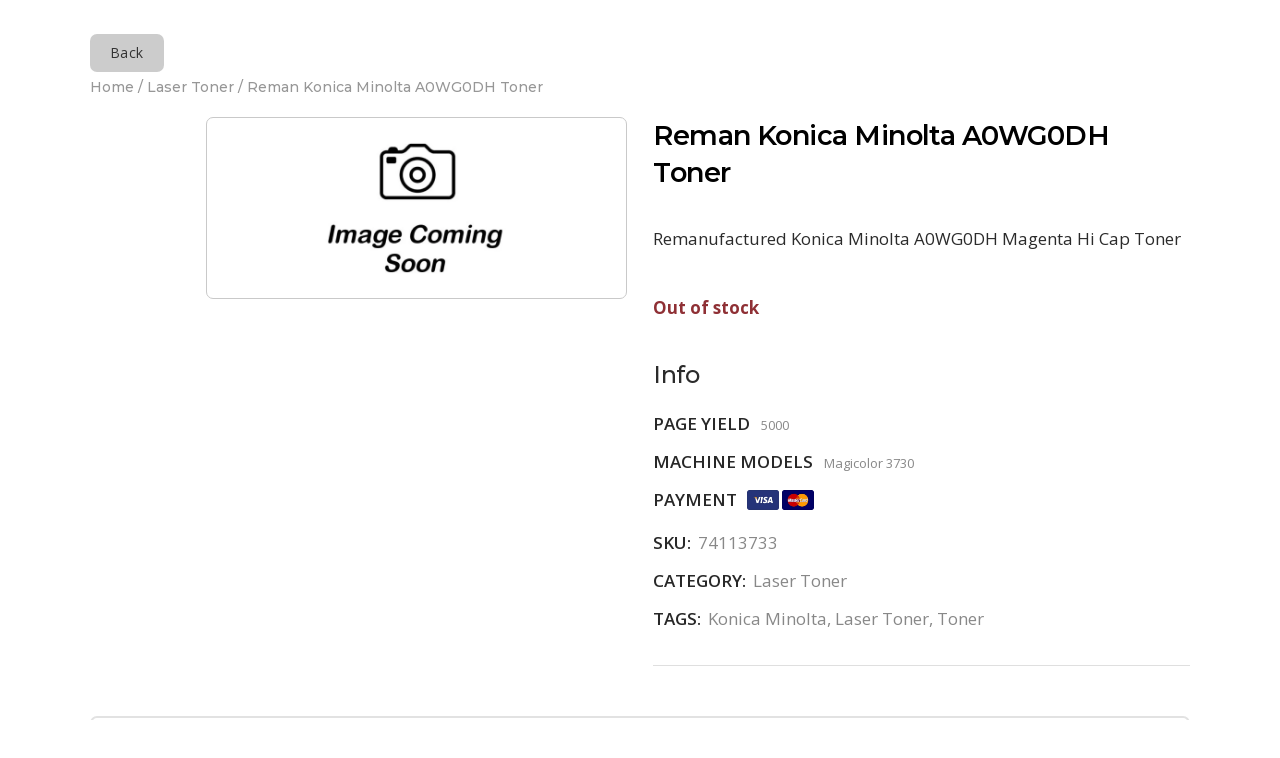

--- FILE ---
content_type: text/html; charset=UTF-8
request_url: https://www.harlequinprintersupplies.com/product/reman-konica-minolta-a0wg0dh-toner/
body_size: 68309
content:
<!DOCTYPE html>
<html lang="en-GB">
<head>
    	
        <meta charset="UTF-8"/>
        <link rel="profile" href="https://gmpg.org/xfn/11"/>
        <link rel="pingback" href="https://www.harlequinprintersupplies.com/xmlrpc.php"/>

                <meta name="viewport" content="width=device-width,initial-scale=1,user-scalable=yes">
        
	<script type="application/javascript">var mkdCoreAjaxUrl = "https://www.harlequinprintersupplies.com/wp-admin/admin-ajax.php"</script><script type="application/javascript">var MikadoAjaxUrl = "https://www.harlequinprintersupplies.com/wp-admin/admin-ajax.php"</script><meta name='robots' content='index, follow, max-image-preview:large, max-snippet:-1, max-video-preview:-1' />

	<!-- This site is optimized with the Yoast SEO plugin v26.8 - https://yoast.com/product/yoast-seo-wordpress/ -->
	<title>Reman Konica Minolta A0WG0DH Toner - Harlequin Printer Supplies</title>
	<link rel="canonical" href="https://www.harlequinprintersupplies.com/product/reman-konica-minolta-a0wg0dh-toner/" />
	<meta property="og:locale" content="en_GB" />
	<meta property="og:type" content="article" />
	<meta property="og:title" content="Reman Konica Minolta A0WG0DH Toner - Harlequin Printer Supplies" />
	<meta property="og:description" content="Remanufactured Konica Minolta A0WG0DH Magenta Hi Cap Toner" />
	<meta property="og:url" content="https://www.harlequinprintersupplies.com/product/reman-konica-minolta-a0wg0dh-toner/" />
	<meta property="og:site_name" content="Harlequin Printer Supplies" />
	<meta property="article:publisher" content="https://www.facebook.com/HarlequinColour" />
	<meta property="article:modified_time" content="2021-05-27T15:00:55+00:00" />
	<meta property="og:image" content="https://www.harlequinprintersupplies.com/wp-content/uploads/2021/02/use_when_no_photo.jpg" />
	<meta property="og:image:width" content="793" />
	<meta property="og:image:height" content="516" />
	<meta property="og:image:type" content="image/jpeg" />
	<meta name="twitter:card" content="summary_large_image" />
	<script type="application/ld+json" class="yoast-schema-graph">{"@context":"https://schema.org","@graph":[{"@type":"WebPage","@id":"https://www.harlequinprintersupplies.com/product/reman-konica-minolta-a0wg0dh-toner/","url":"https://www.harlequinprintersupplies.com/product/reman-konica-minolta-a0wg0dh-toner/","name":"Reman Konica Minolta A0WG0DH Toner - Harlequin Printer Supplies","isPartOf":{"@id":"https://www.harlequinprintersupplies.com/#website"},"primaryImageOfPage":{"@id":"https://www.harlequinprintersupplies.com/product/reman-konica-minolta-a0wg0dh-toner/#primaryimage"},"image":{"@id":"https://www.harlequinprintersupplies.com/product/reman-konica-minolta-a0wg0dh-toner/#primaryimage"},"thumbnailUrl":"https://www.harlequinprintersupplies.com/wp-content/uploads/2021/02/use_when_no_photo.jpg","datePublished":"2021-02-24T08:24:40+00:00","dateModified":"2021-05-27T15:00:55+00:00","breadcrumb":{"@id":"https://www.harlequinprintersupplies.com/product/reman-konica-minolta-a0wg0dh-toner/#breadcrumb"},"inLanguage":"en-GB","potentialAction":[{"@type":"ReadAction","target":["https://www.harlequinprintersupplies.com/product/reman-konica-minolta-a0wg0dh-toner/"]}]},{"@type":"ImageObject","inLanguage":"en-GB","@id":"https://www.harlequinprintersupplies.com/product/reman-konica-minolta-a0wg0dh-toner/#primaryimage","url":"https://www.harlequinprintersupplies.com/wp-content/uploads/2021/02/use_when_no_photo.jpg","contentUrl":"https://www.harlequinprintersupplies.com/wp-content/uploads/2021/02/use_when_no_photo.jpg","width":793,"height":516},{"@type":"BreadcrumbList","@id":"https://www.harlequinprintersupplies.com/product/reman-konica-minolta-a0wg0dh-toner/#breadcrumb","itemListElement":[{"@type":"ListItem","position":1,"name":"Home","item":"https://www.harlequinprintersupplies.com/"},{"@type":"ListItem","position":2,"name":"Search for your printer consumables","item":"https://www.harlequinprintersupplies.com/shop/"},{"@type":"ListItem","position":3,"name":"Reman Konica Minolta A0WG0DH Toner"}]},{"@type":"WebSite","@id":"https://www.harlequinprintersupplies.com/#website","url":"https://www.harlequinprintersupplies.com/","name":"Harlequin Printer Supplies","description":"Just another WordPress site","publisher":{"@id":"https://www.harlequinprintersupplies.com/#organization"},"potentialAction":[{"@type":"SearchAction","target":{"@type":"EntryPoint","urlTemplate":"https://www.harlequinprintersupplies.com/?s={search_term_string}"},"query-input":{"@type":"PropertyValueSpecification","valueRequired":true,"valueName":"search_term_string"}}],"inLanguage":"en-GB"},{"@type":"Organization","@id":"https://www.harlequinprintersupplies.com/#organization","name":"Harlequin Printer Supplies","url":"https://www.harlequinprintersupplies.com/","logo":{"@type":"ImageObject","inLanguage":"en-GB","@id":"https://www.harlequinprintersupplies.com/#/schema/logo/image/","url":"https://www.harlequinprintersupplies.com/wp-content/uploads/2020/06/logo.jpg","contentUrl":"https://www.harlequinprintersupplies.com/wp-content/uploads/2020/06/logo.jpg","width":380,"height":99,"caption":"Harlequin Printer Supplies"},"image":{"@id":"https://www.harlequinprintersupplies.com/#/schema/logo/image/"},"sameAs":["https://www.facebook.com/HarlequinColour","https://www.instagram.com/harlequincolourprint/"]}]}</script>
	<!-- / Yoast SEO plugin. -->


<link rel='dns-prefetch' href='//fonts.googleapis.com' />
<link rel="alternate" type="application/rss+xml" title="Harlequin Printer Supplies &raquo; Feed" href="https://www.harlequinprintersupplies.com/feed/" />
<link rel="alternate" type="application/rss+xml" title="Harlequin Printer Supplies &raquo; Comments Feed" href="https://www.harlequinprintersupplies.com/comments/feed/" />
<link rel="alternate" type="application/rss+xml" title="Harlequin Printer Supplies &raquo; Reman Konica Minolta A0WG0DH Toner Comments Feed" href="https://www.harlequinprintersupplies.com/product/reman-konica-minolta-a0wg0dh-toner/feed/" />
<link rel="alternate" title="oEmbed (JSON)" type="application/json+oembed" href="https://www.harlequinprintersupplies.com/wp-json/oembed/1.0/embed?url=https%3A%2F%2Fwww.harlequinprintersupplies.com%2Fproduct%2Freman-konica-minolta-a0wg0dh-toner%2F" />
<link rel="alternate" title="oEmbed (XML)" type="text/xml+oembed" href="https://www.harlequinprintersupplies.com/wp-json/oembed/1.0/embed?url=https%3A%2F%2Fwww.harlequinprintersupplies.com%2Fproduct%2Freman-konica-minolta-a0wg0dh-toner%2F&#038;format=xml" />
<style id='wp-img-auto-sizes-contain-inline-css' type='text/css'>
img:is([sizes=auto i],[sizes^="auto," i]){contain-intrinsic-size:3000px 1500px}
/*# sourceURL=wp-img-auto-sizes-contain-inline-css */
</style>
<link rel='stylesheet' id='font-awesome-css' href='https://www.harlequinprintersupplies.com/wp-content/plugins/gridlist-view-for-woocommerce/berocket/assets/css/font-awesome.min.css?ver=6.9' type='text/css' media='all' />
<link rel='stylesheet' id='berocket_lgv_style-css' href='https://www.harlequinprintersupplies.com/wp-content/plugins/gridlist-view-for-woocommerce/css/shop_lgv.css?ver=1.1.8.1' type='text/css' media='all' />
<style id='wp-emoji-styles-inline-css' type='text/css'>

	img.wp-smiley, img.emoji {
		display: inline !important;
		border: none !important;
		box-shadow: none !important;
		height: 1em !important;
		width: 1em !important;
		margin: 0 0.07em !important;
		vertical-align: -0.1em !important;
		background: none !important;
		padding: 0 !important;
	}
/*# sourceURL=wp-emoji-styles-inline-css */
</style>
<style id='wp-block-library-inline-css' type='text/css'>
:root{--wp-block-synced-color:#7a00df;--wp-block-synced-color--rgb:122,0,223;--wp-bound-block-color:var(--wp-block-synced-color);--wp-editor-canvas-background:#ddd;--wp-admin-theme-color:#007cba;--wp-admin-theme-color--rgb:0,124,186;--wp-admin-theme-color-darker-10:#006ba1;--wp-admin-theme-color-darker-10--rgb:0,107,160.5;--wp-admin-theme-color-darker-20:#005a87;--wp-admin-theme-color-darker-20--rgb:0,90,135;--wp-admin-border-width-focus:2px}@media (min-resolution:192dpi){:root{--wp-admin-border-width-focus:1.5px}}.wp-element-button{cursor:pointer}:root .has-very-light-gray-background-color{background-color:#eee}:root .has-very-dark-gray-background-color{background-color:#313131}:root .has-very-light-gray-color{color:#eee}:root .has-very-dark-gray-color{color:#313131}:root .has-vivid-green-cyan-to-vivid-cyan-blue-gradient-background{background:linear-gradient(135deg,#00d084,#0693e3)}:root .has-purple-crush-gradient-background{background:linear-gradient(135deg,#34e2e4,#4721fb 50%,#ab1dfe)}:root .has-hazy-dawn-gradient-background{background:linear-gradient(135deg,#faaca8,#dad0ec)}:root .has-subdued-olive-gradient-background{background:linear-gradient(135deg,#fafae1,#67a671)}:root .has-atomic-cream-gradient-background{background:linear-gradient(135deg,#fdd79a,#004a59)}:root .has-nightshade-gradient-background{background:linear-gradient(135deg,#330968,#31cdcf)}:root .has-midnight-gradient-background{background:linear-gradient(135deg,#020381,#2874fc)}:root{--wp--preset--font-size--normal:16px;--wp--preset--font-size--huge:42px}.has-regular-font-size{font-size:1em}.has-larger-font-size{font-size:2.625em}.has-normal-font-size{font-size:var(--wp--preset--font-size--normal)}.has-huge-font-size{font-size:var(--wp--preset--font-size--huge)}.has-text-align-center{text-align:center}.has-text-align-left{text-align:left}.has-text-align-right{text-align:right}.has-fit-text{white-space:nowrap!important}#end-resizable-editor-section{display:none}.aligncenter{clear:both}.items-justified-left{justify-content:flex-start}.items-justified-center{justify-content:center}.items-justified-right{justify-content:flex-end}.items-justified-space-between{justify-content:space-between}.screen-reader-text{border:0;clip-path:inset(50%);height:1px;margin:-1px;overflow:hidden;padding:0;position:absolute;width:1px;word-wrap:normal!important}.screen-reader-text:focus{background-color:#ddd;clip-path:none;color:#444;display:block;font-size:1em;height:auto;left:5px;line-height:normal;padding:15px 23px 14px;text-decoration:none;top:5px;width:auto;z-index:100000}html :where(.has-border-color){border-style:solid}html :where([style*=border-top-color]){border-top-style:solid}html :where([style*=border-right-color]){border-right-style:solid}html :where([style*=border-bottom-color]){border-bottom-style:solid}html :where([style*=border-left-color]){border-left-style:solid}html :where([style*=border-width]){border-style:solid}html :where([style*=border-top-width]){border-top-style:solid}html :where([style*=border-right-width]){border-right-style:solid}html :where([style*=border-bottom-width]){border-bottom-style:solid}html :where([style*=border-left-width]){border-left-style:solid}html :where(img[class*=wp-image-]){height:auto;max-width:100%}:where(figure){margin:0 0 1em}html :where(.is-position-sticky){--wp-admin--admin-bar--position-offset:var(--wp-admin--admin-bar--height,0px)}@media screen and (max-width:600px){html :where(.is-position-sticky){--wp-admin--admin-bar--position-offset:0px}}

/*# sourceURL=wp-block-library-inline-css */
</style><link rel='stylesheet' id='wc-blocks-style-css' href='https://www.harlequinprintersupplies.com/wp-content/plugins/woocommerce/assets/client/blocks/wc-blocks.css?ver=wc-10.4.3' type='text/css' media='all' />
<style id='global-styles-inline-css' type='text/css'>
:root{--wp--preset--aspect-ratio--square: 1;--wp--preset--aspect-ratio--4-3: 4/3;--wp--preset--aspect-ratio--3-4: 3/4;--wp--preset--aspect-ratio--3-2: 3/2;--wp--preset--aspect-ratio--2-3: 2/3;--wp--preset--aspect-ratio--16-9: 16/9;--wp--preset--aspect-ratio--9-16: 9/16;--wp--preset--color--black: #000000;--wp--preset--color--cyan-bluish-gray: #abb8c3;--wp--preset--color--white: #ffffff;--wp--preset--color--pale-pink: #f78da7;--wp--preset--color--vivid-red: #cf2e2e;--wp--preset--color--luminous-vivid-orange: #ff6900;--wp--preset--color--luminous-vivid-amber: #fcb900;--wp--preset--color--light-green-cyan: #7bdcb5;--wp--preset--color--vivid-green-cyan: #00d084;--wp--preset--color--pale-cyan-blue: #8ed1fc;--wp--preset--color--vivid-cyan-blue: #0693e3;--wp--preset--color--vivid-purple: #9b51e0;--wp--preset--gradient--vivid-cyan-blue-to-vivid-purple: linear-gradient(135deg,rgb(6,147,227) 0%,rgb(155,81,224) 100%);--wp--preset--gradient--light-green-cyan-to-vivid-green-cyan: linear-gradient(135deg,rgb(122,220,180) 0%,rgb(0,208,130) 100%);--wp--preset--gradient--luminous-vivid-amber-to-luminous-vivid-orange: linear-gradient(135deg,rgb(252,185,0) 0%,rgb(255,105,0) 100%);--wp--preset--gradient--luminous-vivid-orange-to-vivid-red: linear-gradient(135deg,rgb(255,105,0) 0%,rgb(207,46,46) 100%);--wp--preset--gradient--very-light-gray-to-cyan-bluish-gray: linear-gradient(135deg,rgb(238,238,238) 0%,rgb(169,184,195) 100%);--wp--preset--gradient--cool-to-warm-spectrum: linear-gradient(135deg,rgb(74,234,220) 0%,rgb(151,120,209) 20%,rgb(207,42,186) 40%,rgb(238,44,130) 60%,rgb(251,105,98) 80%,rgb(254,248,76) 100%);--wp--preset--gradient--blush-light-purple: linear-gradient(135deg,rgb(255,206,236) 0%,rgb(152,150,240) 100%);--wp--preset--gradient--blush-bordeaux: linear-gradient(135deg,rgb(254,205,165) 0%,rgb(254,45,45) 50%,rgb(107,0,62) 100%);--wp--preset--gradient--luminous-dusk: linear-gradient(135deg,rgb(255,203,112) 0%,rgb(199,81,192) 50%,rgb(65,88,208) 100%);--wp--preset--gradient--pale-ocean: linear-gradient(135deg,rgb(255,245,203) 0%,rgb(182,227,212) 50%,rgb(51,167,181) 100%);--wp--preset--gradient--electric-grass: linear-gradient(135deg,rgb(202,248,128) 0%,rgb(113,206,126) 100%);--wp--preset--gradient--midnight: linear-gradient(135deg,rgb(2,3,129) 0%,rgb(40,116,252) 100%);--wp--preset--font-size--small: 13px;--wp--preset--font-size--medium: 20px;--wp--preset--font-size--large: 36px;--wp--preset--font-size--x-large: 42px;--wp--preset--spacing--20: 0.44rem;--wp--preset--spacing--30: 0.67rem;--wp--preset--spacing--40: 1rem;--wp--preset--spacing--50: 1.5rem;--wp--preset--spacing--60: 2.25rem;--wp--preset--spacing--70: 3.38rem;--wp--preset--spacing--80: 5.06rem;--wp--preset--shadow--natural: 6px 6px 9px rgba(0, 0, 0, 0.2);--wp--preset--shadow--deep: 12px 12px 50px rgba(0, 0, 0, 0.4);--wp--preset--shadow--sharp: 6px 6px 0px rgba(0, 0, 0, 0.2);--wp--preset--shadow--outlined: 6px 6px 0px -3px rgb(255, 255, 255), 6px 6px rgb(0, 0, 0);--wp--preset--shadow--crisp: 6px 6px 0px rgb(0, 0, 0);}:where(.is-layout-flex){gap: 0.5em;}:where(.is-layout-grid){gap: 0.5em;}body .is-layout-flex{display: flex;}.is-layout-flex{flex-wrap: wrap;align-items: center;}.is-layout-flex > :is(*, div){margin: 0;}body .is-layout-grid{display: grid;}.is-layout-grid > :is(*, div){margin: 0;}:where(.wp-block-columns.is-layout-flex){gap: 2em;}:where(.wp-block-columns.is-layout-grid){gap: 2em;}:where(.wp-block-post-template.is-layout-flex){gap: 1.25em;}:where(.wp-block-post-template.is-layout-grid){gap: 1.25em;}.has-black-color{color: var(--wp--preset--color--black) !important;}.has-cyan-bluish-gray-color{color: var(--wp--preset--color--cyan-bluish-gray) !important;}.has-white-color{color: var(--wp--preset--color--white) !important;}.has-pale-pink-color{color: var(--wp--preset--color--pale-pink) !important;}.has-vivid-red-color{color: var(--wp--preset--color--vivid-red) !important;}.has-luminous-vivid-orange-color{color: var(--wp--preset--color--luminous-vivid-orange) !important;}.has-luminous-vivid-amber-color{color: var(--wp--preset--color--luminous-vivid-amber) !important;}.has-light-green-cyan-color{color: var(--wp--preset--color--light-green-cyan) !important;}.has-vivid-green-cyan-color{color: var(--wp--preset--color--vivid-green-cyan) !important;}.has-pale-cyan-blue-color{color: var(--wp--preset--color--pale-cyan-blue) !important;}.has-vivid-cyan-blue-color{color: var(--wp--preset--color--vivid-cyan-blue) !important;}.has-vivid-purple-color{color: var(--wp--preset--color--vivid-purple) !important;}.has-black-background-color{background-color: var(--wp--preset--color--black) !important;}.has-cyan-bluish-gray-background-color{background-color: var(--wp--preset--color--cyan-bluish-gray) !important;}.has-white-background-color{background-color: var(--wp--preset--color--white) !important;}.has-pale-pink-background-color{background-color: var(--wp--preset--color--pale-pink) !important;}.has-vivid-red-background-color{background-color: var(--wp--preset--color--vivid-red) !important;}.has-luminous-vivid-orange-background-color{background-color: var(--wp--preset--color--luminous-vivid-orange) !important;}.has-luminous-vivid-amber-background-color{background-color: var(--wp--preset--color--luminous-vivid-amber) !important;}.has-light-green-cyan-background-color{background-color: var(--wp--preset--color--light-green-cyan) !important;}.has-vivid-green-cyan-background-color{background-color: var(--wp--preset--color--vivid-green-cyan) !important;}.has-pale-cyan-blue-background-color{background-color: var(--wp--preset--color--pale-cyan-blue) !important;}.has-vivid-cyan-blue-background-color{background-color: var(--wp--preset--color--vivid-cyan-blue) !important;}.has-vivid-purple-background-color{background-color: var(--wp--preset--color--vivid-purple) !important;}.has-black-border-color{border-color: var(--wp--preset--color--black) !important;}.has-cyan-bluish-gray-border-color{border-color: var(--wp--preset--color--cyan-bluish-gray) !important;}.has-white-border-color{border-color: var(--wp--preset--color--white) !important;}.has-pale-pink-border-color{border-color: var(--wp--preset--color--pale-pink) !important;}.has-vivid-red-border-color{border-color: var(--wp--preset--color--vivid-red) !important;}.has-luminous-vivid-orange-border-color{border-color: var(--wp--preset--color--luminous-vivid-orange) !important;}.has-luminous-vivid-amber-border-color{border-color: var(--wp--preset--color--luminous-vivid-amber) !important;}.has-light-green-cyan-border-color{border-color: var(--wp--preset--color--light-green-cyan) !important;}.has-vivid-green-cyan-border-color{border-color: var(--wp--preset--color--vivid-green-cyan) !important;}.has-pale-cyan-blue-border-color{border-color: var(--wp--preset--color--pale-cyan-blue) !important;}.has-vivid-cyan-blue-border-color{border-color: var(--wp--preset--color--vivid-cyan-blue) !important;}.has-vivid-purple-border-color{border-color: var(--wp--preset--color--vivid-purple) !important;}.has-vivid-cyan-blue-to-vivid-purple-gradient-background{background: var(--wp--preset--gradient--vivid-cyan-blue-to-vivid-purple) !important;}.has-light-green-cyan-to-vivid-green-cyan-gradient-background{background: var(--wp--preset--gradient--light-green-cyan-to-vivid-green-cyan) !important;}.has-luminous-vivid-amber-to-luminous-vivid-orange-gradient-background{background: var(--wp--preset--gradient--luminous-vivid-amber-to-luminous-vivid-orange) !important;}.has-luminous-vivid-orange-to-vivid-red-gradient-background{background: var(--wp--preset--gradient--luminous-vivid-orange-to-vivid-red) !important;}.has-very-light-gray-to-cyan-bluish-gray-gradient-background{background: var(--wp--preset--gradient--very-light-gray-to-cyan-bluish-gray) !important;}.has-cool-to-warm-spectrum-gradient-background{background: var(--wp--preset--gradient--cool-to-warm-spectrum) !important;}.has-blush-light-purple-gradient-background{background: var(--wp--preset--gradient--blush-light-purple) !important;}.has-blush-bordeaux-gradient-background{background: var(--wp--preset--gradient--blush-bordeaux) !important;}.has-luminous-dusk-gradient-background{background: var(--wp--preset--gradient--luminous-dusk) !important;}.has-pale-ocean-gradient-background{background: var(--wp--preset--gradient--pale-ocean) !important;}.has-electric-grass-gradient-background{background: var(--wp--preset--gradient--electric-grass) !important;}.has-midnight-gradient-background{background: var(--wp--preset--gradient--midnight) !important;}.has-small-font-size{font-size: var(--wp--preset--font-size--small) !important;}.has-medium-font-size{font-size: var(--wp--preset--font-size--medium) !important;}.has-large-font-size{font-size: var(--wp--preset--font-size--large) !important;}.has-x-large-font-size{font-size: var(--wp--preset--font-size--x-large) !important;}
/*# sourceURL=global-styles-inline-css */
</style>

<style id='classic-theme-styles-inline-css' type='text/css'>
/*! This file is auto-generated */
.wp-block-button__link{color:#fff;background-color:#32373c;border-radius:9999px;box-shadow:none;text-decoration:none;padding:calc(.667em + 2px) calc(1.333em + 2px);font-size:1.125em}.wp-block-file__button{background:#32373c;color:#fff;text-decoration:none}
/*# sourceURL=/wp-includes/css/classic-themes.min.css */
</style>
<link rel='stylesheet' id='contact-form-7-css' href='https://www.harlequinprintersupplies.com/wp-content/plugins/contact-form-7/includes/css/styles.css?ver=6.1.4' type='text/css' media='all' />
<link rel='stylesheet' id='related_products_style-css' href='https://www.harlequinprintersupplies.com/wp-content/plugins/related-products-manager-woocommerce/includes/css/related-products.css?ver=1.0' type='text/css' media='all' />
<link rel='stylesheet' id='woo-shipping-display-mode-css' href='https://www.harlequinprintersupplies.com/wp-content/plugins/woo-shipping-display-mode/public/css/woo-shipping-display-mode-public.css?ver=1.0.0' type='text/css' media='all' />
<style id='woocommerce-inline-inline-css' type='text/css'>
.woocommerce form .form-row .required { visibility: visible; }
/*# sourceURL=woocommerce-inline-inline-css */
</style>
<link rel='stylesheet' id='wt-import-export-for-woo-css' href='https://www.harlequinprintersupplies.com/wp-content/plugins/wt-import-export-for-woo/public/css/wt-import-export-for-woo-public.css?ver=1.1.3' type='text/css' media='all' />
<link rel='stylesheet' id='xoo-cp-style-css' href='https://www.harlequinprintersupplies.com/wp-content/plugins/added-to-cart-popup-woocommerce/assets/css/xoo-cp-style.css?ver=1.8.2' type='text/css' media='all' />
<style id='xoo-cp-style-inline-css' type='text/css'>
a.xoo-cp-btn-ch{
				display: none;
			}
			.xoo-cp-container{
				max-width: 650px;
			}
			.xcp-btn{
				background-color: #777777;
				color: #ffffff;
				font-size: 14px;
				border-radius: 5px;
				border: 1px solid #777777;
			}
			.xcp-btn:hover{
				color: #ffffff;
			}
			td.xoo-cp-pimg{
				width: 20%;
			}
			table.xoo-cp-pdetails , table.xoo-cp-pdetails tr{
				border: 0!important;
			}
			table.xoo-cp-pdetails td{
				border-style: solid;
				border-width: 0px;
				border-color: #ebe9eb;
			}
/*# sourceURL=xoo-cp-style-inline-css */
</style>
<link rel='stylesheet' id='buro-mikado-default-style-css' href='https://www.harlequinprintersupplies.com/wp-content/themes/buro/style.css?ver=6.9' type='text/css' media='all' />
<link rel='stylesheet' id='buro-mikado-child-style-css' href='https://www.harlequinprintersupplies.com/wp-content/themes/buro-child/style.css?ver=6.9' type='text/css' media='all' />
<link rel='stylesheet' id='buro-mikado-modules-plugins-css' href='https://www.harlequinprintersupplies.com/wp-content/themes/buro/assets/css/plugins.min.css?ver=6.9' type='text/css' media='all' />
<link rel='stylesheet' id='buro-mikado-modules-css' href='https://www.harlequinprintersupplies.com/wp-content/themes/buro/assets/css/modules.min.css?ver=6.9' type='text/css' media='all' />
<style id='buro-mikado-modules-inline-css' type='text/css'>
   
/*# sourceURL=buro-mikado-modules-inline-css */
</style>
<link rel='stylesheet' id='buro-mikado-font_awesome-css' href='https://www.harlequinprintersupplies.com/wp-content/themes/buro/assets/css/font-awesome/css/font-awesome.min.css?ver=6.9' type='text/css' media='all' />
<link rel='stylesheet' id='buro-mikado-font_elegant-css' href='https://www.harlequinprintersupplies.com/wp-content/themes/buro/assets/css/elegant-icons/style.min.css?ver=6.9' type='text/css' media='all' />
<link rel='stylesheet' id='buro-mikado-ion_icons-css' href='https://www.harlequinprintersupplies.com/wp-content/themes/buro/assets/css/ion-icons/css/ionicons.min.css?ver=6.9' type='text/css' media='all' />
<link rel='stylesheet' id='buro-mikado-linea_icons-css' href='https://www.harlequinprintersupplies.com/wp-content/themes/buro/assets/css/linea-icons/style.css?ver=6.9' type='text/css' media='all' />
<link rel='stylesheet' id='buro-mikado-linear_icons-css' href='https://www.harlequinprintersupplies.com/wp-content/themes/buro/assets/css/linear-icons/style.css?ver=6.9' type='text/css' media='all' />
<link rel='stylesheet' id='buro-mikado-blog-css' href='https://www.harlequinprintersupplies.com/wp-content/themes/buro/assets/css/blog.min.css?ver=6.9' type='text/css' media='all' />
<link rel='stylesheet' id='mediaelement-css' href='https://www.harlequinprintersupplies.com/wp-includes/js/mediaelement/mediaelementplayer-legacy.min.css?ver=4.2.17' type='text/css' media='all' />
<link rel='stylesheet' id='wp-mediaelement-css' href='https://www.harlequinprintersupplies.com/wp-includes/js/mediaelement/wp-mediaelement.min.css?ver=6.9' type='text/css' media='all' />
<link rel='stylesheet' id='buro-mikado-woocommerce-css' href='https://www.harlequinprintersupplies.com/wp-content/themes/buro/assets/css/woocommerce.min.css?ver=6.9' type='text/css' media='all' />
<link rel='stylesheet' id='buro-mikado-woocommerce-responsive-css' href='https://www.harlequinprintersupplies.com/wp-content/themes/buro/assets/css/woocommerce-responsive.min.css?ver=6.9' type='text/css' media='all' />
<link rel='stylesheet' id='buro-mikado-modules-responsive-css' href='https://www.harlequinprintersupplies.com/wp-content/themes/buro/assets/css/modules-responsive.min.css?ver=6.9' type='text/css' media='all' />
<link rel='stylesheet' id='buro-mikado-blog-responsive-css' href='https://www.harlequinprintersupplies.com/wp-content/themes/buro/assets/css/blog-responsive.min.css?ver=6.9' type='text/css' media='all' />
<link rel='stylesheet' id='buro-mikado-style-dynamic-responsive-css' href='https://www.harlequinprintersupplies.com/wp-content/themes/buro/assets/css/style_dynamic_responsive.css?ver=1638387832' type='text/css' media='all' />
<link rel='stylesheet' id='buro-mikado-style-dynamic-css' href='https://www.harlequinprintersupplies.com/wp-content/themes/buro/assets/css/style_dynamic.css?ver=1638457848' type='text/css' media='all' />
<link rel='stylesheet' id='js_composer_front-css' href='https://www.harlequinprintersupplies.com/wp-content/plugins/js_composer/assets/css/js_composer.min.css?ver=8.7.2' type='text/css' media='all' />
<link rel='stylesheet' id='buro-mikado-google-fonts-css' href='https://fonts.googleapis.com/css?family=Prompt%3A100%2C100italic%2C200%2C200italic%2C300%2C300italic%2C400%2C400italic%2C500%2C500italic%2C600%2C600italic%2C700%2C700italic%2C800%2C800italic%2C900%2C900italic%7CRubik%3A100%2C100italic%2C200%2C200italic%2C300%2C300italic%2C400%2C400italic%2C500%2C500italic%2C600%2C600italic%2C700%2C700italic%2C800%2C800italic%2C900%2C900italic%7CMontserrat%3A100%2C100italic%2C200%2C200italic%2C300%2C300italic%2C400%2C400italic%2C500%2C500italic%2C600%2C600italic%2C700%2C700italic%2C800%2C800italic%2C900%2C900italic%7COpen+Sans%3A100%2C100italic%2C200%2C200italic%2C300%2C300italic%2C400%2C400italic%2C500%2C500italic%2C600%2C600italic%2C700%2C700italic%2C800%2C800italic%2C900%2C900italic&#038;subset=latin%2Clatin-ext&#038;ver=1.0.0' type='text/css' media='all' />
<link rel='stylesheet' id='wc_stripe_express_checkout_style-css' href='https://www.harlequinprintersupplies.com/wp-content/plugins/woocommerce-gateway-stripe/build/express-checkout.css?ver=f49792bd42ded7e3e1cb' type='text/css' media='all' />
<script type="text/javascript" src="https://www.harlequinprintersupplies.com/wp-includes/js/jquery/jquery.min.js?ver=3.7.1" id="jquery-core-js"></script>
<script type="text/javascript" src="https://www.harlequinprintersupplies.com/wp-includes/js/jquery/jquery-migrate.min.js?ver=3.4.1" id="jquery-migrate-js"></script>
<script type="text/javascript" src="https://www.harlequinprintersupplies.com/wp-content/plugins/gridlist-view-for-woocommerce/js/jquery.cookie.js?ver=1.1.8.1" id="berocket_jquery_cookie-js"></script>
<script type="text/javascript" id="berocket_lgv_grid_list-js-extra">
/* <![CDATA[ */
var lgv_options = {"default_style":"grid","mobile_default_style":"grid","max_mobile_width":"768","user_func":{"before_style_set":"","after_style_set":"","after_style_list":"","after_style_grid":"","before_get_cookie":"","after_get_cookie":"","before_buttons_reselect":"","after_buttons_reselect":"","before_product_reselect":"","after_product_reselect":"","before_page_reload":"","before_ajax_product_reload":"","after_ajax_product_reload":""},"style_on_pages":{"pages":false,"mobile_pages":false,"desktop_pages":false}};
//# sourceURL=berocket_lgv_grid_list-js-extra
/* ]]> */
</script>
<script type="text/javascript" src="https://www.harlequinprintersupplies.com/wp-content/plugins/gridlist-view-for-woocommerce/js/grid_view.js?ver=1.1.8.1" id="berocket_lgv_grid_list-js"></script>
<script type="text/javascript" id="woo-shipping-display-mode-js-extra">
/* <![CDATA[ */
var wsdm_params = {"shipping_format":"select","is_blocks_enabled":"","shipping_options_label":"Shipping options"};
//# sourceURL=woo-shipping-display-mode-js-extra
/* ]]> */
</script>
<script type="text/javascript" src="https://www.harlequinprintersupplies.com/wp-content/plugins/woo-shipping-display-mode/public/js/woo-shipping-display-mode-public.js?ver=1.0.0" id="woo-shipping-display-mode-js"></script>
<script type="text/javascript" src="https://www.harlequinprintersupplies.com/wp-content/plugins/woocommerce/assets/js/js-cookie/js.cookie.min.js?ver=2.1.4-wc.10.4.3" id="wc-js-cookie-js" defer="defer" data-wp-strategy="defer"></script>
<script type="text/javascript" id="wc-cart-fragments-js-extra">
/* <![CDATA[ */
var wc_cart_fragments_params = {"ajax_url":"/wp-admin/admin-ajax.php","wc_ajax_url":"/?wc-ajax=%%endpoint%%","cart_hash_key":"wc_cart_hash_d058c261e7475e4cd146b80d906ea554","fragment_name":"wc_fragments_d058c261e7475e4cd146b80d906ea554","request_timeout":"5000"};
//# sourceURL=wc-cart-fragments-js-extra
/* ]]> */
</script>
<script type="text/javascript" src="https://www.harlequinprintersupplies.com/wp-content/plugins/woocommerce/assets/js/frontend/cart-fragments.min.js?ver=10.4.3" id="wc-cart-fragments-js" defer="defer" data-wp-strategy="defer"></script>
<script type="text/javascript" src="https://www.harlequinprintersupplies.com/wp-content/plugins/woocommerce/assets/js/jquery-blockui/jquery.blockUI.min.js?ver=2.7.0-wc.10.4.3" id="wc-jquery-blockui-js" data-wp-strategy="defer"></script>
<script type="text/javascript" id="wc-add-to-cart-js-extra">
/* <![CDATA[ */
var wc_add_to_cart_params = {"ajax_url":"/wp-admin/admin-ajax.php","wc_ajax_url":"/?wc-ajax=%%endpoint%%","i18n_view_cart":"View basket","cart_url":"https://www.harlequinprintersupplies.com/basket/","is_cart":"","cart_redirect_after_add":"no"};
//# sourceURL=wc-add-to-cart-js-extra
/* ]]> */
</script>
<script type="text/javascript" src="https://www.harlequinprintersupplies.com/wp-content/plugins/woocommerce/assets/js/frontend/add-to-cart.min.js?ver=10.4.3" id="wc-add-to-cart-js" data-wp-strategy="defer"></script>
<script type="text/javascript" id="wc-single-product-js-extra">
/* <![CDATA[ */
var wc_single_product_params = {"i18n_required_rating_text":"Please select a rating","i18n_rating_options":["1 of 5 stars","2 of 5 stars","3 of 5 stars","4 of 5 stars","5 of 5 stars"],"i18n_product_gallery_trigger_text":"View full-screen image gallery","review_rating_required":"yes","flexslider":{"rtl":false,"animation":"slide","smoothHeight":true,"directionNav":false,"controlNav":"thumbnails","slideshow":false,"animationSpeed":500,"animationLoop":false,"allowOneSlide":false},"zoom_enabled":"","zoom_options":[],"photoswipe_enabled":"","photoswipe_options":{"shareEl":false,"closeOnScroll":false,"history":false,"hideAnimationDuration":0,"showAnimationDuration":0},"flexslider_enabled":""};
//# sourceURL=wc-single-product-js-extra
/* ]]> */
</script>
<script type="text/javascript" src="https://www.harlequinprintersupplies.com/wp-content/plugins/woocommerce/assets/js/frontend/single-product.min.js?ver=10.4.3" id="wc-single-product-js" defer="defer" data-wp-strategy="defer"></script>
<script type="text/javascript" id="woocommerce-js-extra">
/* <![CDATA[ */
var woocommerce_params = {"ajax_url":"/wp-admin/admin-ajax.php","wc_ajax_url":"/?wc-ajax=%%endpoint%%","i18n_password_show":"Show password","i18n_password_hide":"Hide password"};
//# sourceURL=woocommerce-js-extra
/* ]]> */
</script>
<script type="text/javascript" src="https://www.harlequinprintersupplies.com/wp-content/plugins/woocommerce/assets/js/frontend/woocommerce.min.js?ver=10.4.3" id="woocommerce-js" defer="defer" data-wp-strategy="defer"></script>
<script type="text/javascript" src="https://www.harlequinprintersupplies.com/wp-content/plugins/js_composer/assets/js/vendors/woocommerce-add-to-cart.js?ver=8.7.2" id="vc_woocommerce-add-to-cart-js-js"></script>
<script type="text/javascript" id="kk-script-js-extra">
/* <![CDATA[ */
var fetchCartItems = {"ajax_url":"https://www.harlequinprintersupplies.com/wp-admin/admin-ajax.php","action":"kk_wc_fetchcartitems","nonce":"44d89ecf1e","currency":"GBP"};
//# sourceURL=kk-script-js-extra
/* ]]> */
</script>
<script type="text/javascript" src="https://www.harlequinprintersupplies.com/wp-content/plugins/kliken-marketing-for-google/assets/kk-script.js?ver=6.9" id="kk-script-js"></script>
<script type="text/javascript" src="https://www.harlequinprintersupplies.com/wp-content/plugins/woocommerce/assets/js/select2/select2.full.min.js?ver=4.0.3-wc.10.4.3" id="wc-select2-js" defer="defer" data-wp-strategy="defer"></script>
<script type="text/javascript" src="https://www.harlequinprintersupplies.com/wp-content/plugins/woocommerce/assets/js/prettyPhoto/jquery.prettyPhoto.min.js?ver=3.1.6-wc.10.4.3" id="wc-prettyPhoto-js" defer="defer" data-wp-strategy="defer"></script>
<script type="text/javascript" id="enhanced-ecommerce-google-analytics-js-extra">
/* <![CDATA[ */
var ConvAioGlobal = {"nonce":"6ac9997abe"};
//# sourceURL=enhanced-ecommerce-google-analytics-js-extra
/* ]]> */
</script>
<script data-cfasync="false" data-no-optimize="1" data-pagespeed-no-defer type="text/javascript" src="https://www.harlequinprintersupplies.com/wp-content/plugins/enhanced-e-commerce-for-woocommerce-store/public/js/con-gtm-google-analytics.js?ver=7.2.15" id="enhanced-ecommerce-google-analytics-js"></script>
<script data-cfasync="false" data-no-optimize="1" data-pagespeed-no-defer type="text/javascript" id="enhanced-ecommerce-google-analytics-js-after">
/* <![CDATA[ */
tvc_smd={"tvc_wcv":"10.4.3","tvc_wpv":"6.9","tvc_eev":"7.2.15","tvc_sub_data":{"sub_id":"76555","cu_id":"66153","pl_id":"1","ga_tra_option":"","ga_property_id":"","ga_measurement_id":"","ga_ads_id":"","ga_gmc_id":"","ga_gmc_id_p":"","op_gtag_js":"0","op_en_e_t":"0","op_rm_t_t":"0","op_dy_rm_t_t":"0","op_li_ga_wi_ads":"0","gmc_is_product_sync":"0","gmc_is_site_verified":"0","gmc_is_domain_claim":"0","gmc_product_count":"0","fb_pixel_id":""}};
//# sourceURL=enhanced-ecommerce-google-analytics-js-after
/* ]]> */
</script>
<script></script><link rel="https://api.w.org/" href="https://www.harlequinprintersupplies.com/wp-json/" /><link rel="alternate" title="JSON" type="application/json" href="https://www.harlequinprintersupplies.com/wp-json/wp/v2/product/13267" /><link rel="EditURI" type="application/rsd+xml" title="RSD" href="https://www.harlequinprintersupplies.com/xmlrpc.php?rsd" />
<meta name="generator" content="WordPress 6.9" />
<meta name="generator" content="WooCommerce 10.4.3" />
<link rel='shortlink' href='https://www.harlequinprintersupplies.com/?p=13267' />
<!-- start Simple Custom CSS and JS -->
<style type="text/css">
/* 02-10-2021 */ 
/*Checkout*/
.wc-block-components-select .components-custom-select-control__button,
.wc-block-components-select .components-custom-select-control__button:active,
.wc-block-components-select .components-custom-select-control__button:focus,
.wc-block-components-select .components-custom-select-control__button:hover {
  border-color: rgba(40,40,40,.15);
  font-size: 14px;
  font-family: Open Sans;
}
.wc-block-components-select .components-custom-select-control__button:focus {
  border: 1px solid #8f3035;
  outline: 0;
}
.components-custom-select-control__item {font-size: 15px;}
.woocommerce-account .woocommerce-MyAccount-navigation .woocommerce-MyAccount-navigation-link a {
  color: #000;
}
.woocommerce-checkout .mkd-title {background-size: cover;}

/*My Basket*/
.woocommerce-cart .cart_item .product-thumbnail {padding: 30px 18px 30px 10px;}
#shipping_method li {font-family: Open Sans;}
.woocommerce-cart .shop_table th {font-size: 14px;}
.woocommerce-shipping-calculator a {font-weight: 400;}

/*My Account*/
.woocommerce-account .woocommerce-MyAccount-navigation .woocommerce-MyAccount-navigation-link.is-active:after,
.woocommerce-account .woocommerce-MyAccount-navigation .woocommerce-MyAccount-navigation-link:hover:after {
  background-color: transparent;
}

/*Products - Archive*/
.mkd-woocommerce-page .mkd-product-list-title-holder .mkd-product-list-product-title,
.woocommerce .mkd-product-list-title-holder .mkd-product-list-product-title {
    min-height: 1em;
}
.mkd-woocommerce-page .mkd-product-list-title-holder .mkd-product-list-product-title a,
.woocommerce .mkd-product-list-title-holder .mkd-product-list-product-title a {
  font-size: 17px;
}

/*Products - Single*/
.woocommerce-breadcrumb {
  font-size: 14px;
  font-weight: 500;
}
.mkd-info-meta-title {font-size: 17px;}
.mkd-single-product-summary .product_meta>span .mkd-info-meta-content {
  font-family: 'Open Sans';
  font-weight: 400;
}
.mkd-single-product-summary .product_meta .mkd-product-meta-title {
  font-size: 24px;
  font-weight: 500;
}
.single-product .mkd-content .mkd-content-inner>.mkd-container>.mkd-container-inner {margin-top: 24px;}
.woocommerce .products .add_to_cart_button,
.woocommerce .products .mkd-view-product {
  border-radius: 0;
  font-weight: 500;
  text-transform: none;
}
.woocommerce .add_to_cart_button.mkd-btn-huge-full-width .mkd-btn-text {
/*  padding: 12px !important;*/
  margin: 5px;
}
    

@media screen and (max-width: 768px) {
  .mkd-woocommerce-page .mkd-product-list-title-holder .mkd-product-list-product-title a,
  .woocommerce .mkd-product-list-title-holder .mkd-product-list-product-title a {font-size: 17px;}
}

.mkd-woocommerce-page.mkd-woocommerce-columns-4 .mkd-woocommerce-with-sidebar .products .product:nth-child(3n+1),
.woocommerce.columns-4 .mkd-woocommerce-with-sidebar .products .product:nth-child(3n+1) {
    clear: both !important;
}

.search.mkd-woocommerce-page.mkd-woocommerce-columns-4 .mkd-woocommerce-with-sidebar .products .product:nth-child(3n+1),
.search .woocommerce.columns-4 .mkd-woocommerce-with-sidebar .products .product:nth-child(3n+1) {
    clear: none !important;
}</style>
<!-- end Simple Custom CSS and JS -->
<!-- start Simple Custom CSS and JS -->
<style type="text/css">
.one-half {
  width: 48.2%;
  margin-right: 1.5%;
  display: inline-block;
}
.one-half.last {
  margin-right: 0;
  margin-left: 1.5%;
}
.wpcf7-form label {
  color: #2b2b2b;
  font-weight: 400;
}
.wpcf7-form input[type=text],
.wpcf7-form input[type=email],
.wpcf7-form input[type=tel],
.wpcf7-form input[type=date],
.wpcf7-form input[type=number],
.wpcf7-form-control.wpcf7-textarea {
  width: 100%;
  border: 1px solid #b7b7b7;
  padding: 10px 25px;
  border-radius: 0;
  color: #2b2b2b;
  margin-bottom: 18px;
  font-size: 16px;
  font-weight: 400;
}
.wpcf7-form input[type=text]:hover,
.wpcf7-form input[type=email]:hover,
.wpcf7-form textarea:hover,
.wpcf7-form input[type=number]:hover,
.wpcf7-form input[type=text]:focus,
.wpcf7-form input[type=email]:focus,
.wpcf7-form textarea:focus,
.wpcf7-form input[type=number]:focus {
  border-color: #00aeef;
}
.wpcf7-form-control.wpcf7-textarea {
  height: 150px;
  border: 1px solid #b7b7b7;
}
.wpcf7-checkbox .wpcf7-list-item {
  margin-right: 10px;
  margin-left: 0;
}
.wpcf7-checkbox .wpcf7-list-item input {
  display: inline-block;
  vertical-align: middle;
  margin-top: 0;
}
.wpcf7-checkbox .wpcf7-list-item-label {
  display: inline-block;
  width: calc(100% - 20px);
  vertical-align: top;
  color: #727272;
  font-weight: 400;
}
.submit-btn {text-align:right;}
input.wpcf7-form-control.wpcf7-submit {
  border: 0;
  background-color: #00aeef;
  padding: 0 24px;
  font-weight: 400;
  width: 200px;
  font-size: 15px;
  margin-top: 16px;
}
input.wpcf7-form-control.wpcf7-submit::after {clear:both;}

/*form*/
.enquire-form .wpcf7-form-control-wrap {
  width: 27%;
  display: inline-block;
  margin-right: 1%;
  vertical-align: top;
}
.enquire-form .wpcf7-form-control-wrap input {
  width: 100%;
  background-color: transparent;
  margin-top: 0;
  margin-bottom: 10px;
  padding: 17px 27px;
  border: 1px solid #d8d8d8;
  border-radius: 0;
  outline: 0;
  font-family: Montserrat,sans-serif;
  font-size: 17px;
  font-weight: 300;
  color: #d8d8d8;
  -webkit-box-sizing: border-box;
  -moz-box-sizing: border-box;
  box-sizing: border-box;
  vertical-align: middle;
  -webkit-appearance: none;
}
.enquire-form .wpcf7-form-control-wrap input:focus {border-color: #fff;}
.enquire-form input[type="submit"] {
  border: 0;
  background-color: #00aeef;
  height: 57px;
  font-size: 16px;
  font-weight: 500;
  width: 16%;
  margin-top: 0;
}
.enquire-form ::placeholder {color: #d8d8d8 !important;}

/* Printer Sales */
.sales-form-cont > .vc_column-inner {padding: 64px 70px;}
.sales-form {font-family: Open Sans,sans-serif;}
.sales-form .wpcf7-form-control-wrap input {
  border: 1px solid #a1a1a1;
  background-color: transparent;
}
.sales-form .wpcf7-checkbox .wpcf7-list-item-label {color: #2b2b2b;}
.sales-form > div {margin-bottom: 16px;}
.sales-form .submit-btn {text-align: center;}

/*RESPONSIVE*/
@media screen and (max-width: 768px) {
  .one-half,
  .one-half.last {
    width: 100%;
    margin-right: 0;
    display: block;
    margin-left: 0;
  }
  .enquire-form .wpcf7-form-control-wrap,
  .enquire-form input[type="submit"] {
    width: 100%;
    margin-right: 0;
    display: block;
  }
  .fw-section>.mkd-full-section-inner>.vc_column_container>.vc_column-inner {
    margin-left: 32px;
    margin-right: 32px;
  }
  .sales-form-cont > .vc_column-inner {
    padding: 48px 24px;
  }
}
</style>
<!-- end Simple Custom CSS and JS -->
<!-- start Simple Custom CSS and JS -->
<style type="text/css">
/* HEADER */
.header {
  display: flex;
  flex-flow: column;
}
.mobile_arrow i {color:#fff;}
.mkd-top-bar {
  z-index: 1;
  order: 2;
}
.mkd-page-header {order: 1;}
.mkd-top-bar .mkd-position-left {
  width: 100%;
  text-align: center;
}
.mkd-top-bar .mkd-position-right {display: none;} 
.mkd-top-bar .widget .header-info,
.mkd-top-bar .widget .header-info a {
  font-size: 17px;
  font-weight: 700;
  margin: 0 auto;
}
.mkd-main-menu>ul>li>a span.mkd-item-inner {padding: 0 12px;}
.mkd-main-menu>ul>li.mkd-menu-narrow>a.current,
.mkd-main-menu>ul>li.mkd-wide-background>a.current {
    color: #fff002 !important;
}
.mkd-drop-down .mkd-menu-second .mkd-menu-inner ul li.current-menu-item>a,
.mkd-main-menu ul li:hover>a:not(.mkd-no-link),
.mkd-main-menu>ul>li>a:active {color: #fff002 !important;}
.mkd-drop-down .mkd-menu-second .mkd-menu-inner ul li.current-menu-item>a:before,
.mkd-drop-down .mkd-menu-second .mkd-menu-inner ul li a:before {background-color: #fff002;}

/* ELEMENTS */
body.home .wpb_text_column a {text-decoration: underline;}
ul, ol {
  color: #313131;
  font-weight: 400;
  list-style-position: outside;
  margin-left: 1em;
  font-family: Open Sans;
}
ol li {margin-bottom: 16px;}
.uc {text-transform: uppercase;}
.white,
.white a,
.white p {color: #fff;}
.bold {font-weight: 700;}
.mkd-content-bottom .mkd-container {background-color: #8f3035;}
#title-section > .mkd-section-inner > div > div > .vc_column-inner {
  min-height: 550px;
}
h5 a {color:#00aeef}
.page-title {
  text-transform: uppercase;
  color: #8f3035;
  font-size: 36px;
}
.home-title {font-size: 32px;}
.show-mobile {display: none;}
#mkd-back-to-top>span {
  width: 45px;
  height: 45px;
  line-height: 45px;
}
.price-btn {text-align: center;}

/* testimonials */
.reviews.strong-view.controls-type-sides-outside {padding: 0;}
.wpmtst-testimonial-heading {display: none;}
.gurantee-sub {font-size: 80%;}

/*PAGES*/

/*Paper*/
.paper-box {
  border: 2px solid #d7d7d7;
  border-radius: 4px;
  padding: 48px 16px 64px;
  margin-bottom: 32px;
}
.paper-title {
  color: #00aeef;
  font-size: 21px;
  font-weight: 500;
  margin-bottom: 10px;
}
.paper-price {
  color: #ec008c;
  font-size: 24px;
  line-height: 1.1em;
}
.paper-price span.pp-desc{
  font-size: 20px;
}

/* GP Surgeries */
.gps thead {
  background-color: #00aeef;
  color: #fff;
}
.gps tbody tr {border: 0;}
.gps tbody tr:nth-child(even) {background-color: #e8eef1;}
.gps td {
  text-align: center;
  color: #444444;
  font-weight: 400;
}

/* Printer Sales */
.rec-box {
  background-color: #fff;
  border: 1px solid #cfd1d9;
  border-radius: 3px;
  padding: 32px 24px 48px;
  text-align: center;
  min-height: 655px;
}
.rec-text {
/*  min-height: 380px; */
  text-align: left;
  margin-bottom: 24px;
}
.rec-printer {
  font-size: 18px;
  font-weight: 700;
  font-family: Open Sans, sans-serif;
}
.rec-printer-price {color: #ed028c;}
.rec-img {
/*  min-height: 200px; */
  margin-bottom: 48px;
}
.rec-btn {
  color: #fff;
  background-color: #00aeef;
  text-transform: uppercase;
  padding: 10px 32px;
  font-weight: 600;
  display: inline-block;
}
.rec-btn:hover {color: #fff002;}

/* FOOTER */
footer .mkd-footer-top:not(.mkd-footer-top-full) .mkd-container-inner {padding: 48px 0 24px;}
footer p {
  color: #e1e1e1;
  font-family: Segoe UI,Frutiger,Frutiger Linotype,Dejavu Sans,Helvetica Neue,Arial,sans-serif;
}
.copyr {
  color: #fff;
  text-align: left;
}
footer .mkd-light-skin .widget .mkd-footer-widget-title {
  color: #ed028c;
  text-transform: uppercase;
  font-weight: 600;
  font-family: Segoe UI,Frutiger,Frutiger Linotype,Dejavu Sans,Helvetica Neue,Arial,sans-serif;
  letter-spacing: 0px;
}

/*contact info*/
.contact-info {
  display: inline-block;
  text-align: left;
  list-style-type:none;
  margin-top: 0;
}
.contact-info li,
.widget .contact-info li {
  margin-bottom: 0px;
  padding: 8px 0 0;
}
.contact-info li,
.contact-info a {
  color:#fff;
  font-weight: 400;
  font-size: 15px;
}
.contact-info li>* {
  display: inline-block;
  vertical-align: top;
  text-transform: none;
}
.contact-info li img,
.contact-info li i{
  margin-right: 10px;
  width: auto;
}
.contact-info li div {
  width: calc(100% - 50px);
  font-weight: 400;
  font-size: 15px;
  text-align: left;
  color: #e1e1e1;
}
.contact-info li strong {font-weight: 600;}

.social-icons li {display: inline-block;}
.social-icons li i {
  color: #222;
  background-color: #919191;
  border-radius: 50%;
  font-size: 19px;
  width: 21px;
  height: 21px;
  text-align: center;
  padding: 5px;
  line-height: 1.2em;
}

/*RESPONSIVE*/
@media screen and (max-width: 1280px) {
  .mkd-page-header {display: none;}
  .mkd-mobile-header {display: inline-block;}
}
@media screen and (min-width: 1200px) {
  .price-btn {min-width: 570px;}
}
@media screen and (max-width: 1198px) {
  .stm-header__hb .stm-navigation__default>ul>li>a {
    font-size: 16px;
  }
}
@media screen and (max-width: 768px) {
  #title-section > .mkd-section-inner > div > div > .vc_column-inner {padding-top: 64px;}
  .page-title {
    font-size: 32px;
    margin-top: 32px;
    margin-bottom: 32px !important;
    line-height: 1.4em;
  }
  h1 {font-size: 40px;}
  h2 {font-size: 32px;}
  h3 {font-size: 24px;}
  h4 {font-size: 21px;}
  h5 {font-size: 19px;}
  .show-mobile {display: block;}
  .hide-mobile {display:none;}
  table thead,
  .gps thead {
    border: none;
    clip: rect(0 0 0 0);
    height: 1px;
    margin: -1px;
    overflow: hidden;
    padding: 0;
    position: absolute;
    width: 1px;
  }
  table tr,
  .gps tr {
    border-bottom: 3px solid #ddd;
    display: block;
    margin-bottom: .625em;
  }
  table td,
  .gps td {
    border-bottom: 1px solid #ddd;
    display: block;
    font-size: 15px;
    text-align: right;
  }
  table td::before,
  .gps td::before {
    /*
    * aria-label has no advantage, it won't be read inside a table
    content: attr(aria-label);
    */
    content: attr(data-label);
    float: left;
    font-weight: bold;
    text-transform: uppercase;
  }
  table td:last-child,
  .gps td:last-child {border-bottom: 0;}
  .rec-text,
  .rec-img {
    min-height: 0;
    margin-bottom: 32px;
  }
  .mkd-footer-bottom-left p {text-align: left;}
  .rec-box {min-height:0;}
  .email-add {word-break: break-all;}
  footer .mkd-light-skin .widget.widget_text .textwidget p {font-size: 15px;}
  .gurantee-sub {font-size: 90%;}
}
@media screen and (max-width: 600px) {
  .page-title {font-size: 27px;}
}</style>
<!-- end Simple Custom CSS and JS -->
<!-- start Simple Custom CSS and JS -->
<style type="text/css">
/*Equal Height*/
.equal_height>.mkd-section-inner>.mkd-section-inner-margin,
.equal_height>.mkd-full-section-inner{
box-sizing: border-box;
    display: flex;
    -webkit-flex-wrap: wrap;
    -ms-flex-wrap: wrap;
  flex-wrap: wrap;
}
.equal_height>.mkd-section-inner>.mkd-section-inner-margin,
.equal_height>.mkd-section-inner>.mkd-section-inner-margin>.vc_column_container,
.equal_height>.mkd-full-section-inner,
.equal_height>.mkd-full-section-inner>.vc_column_container{
    display: -webkit-box;
    display: -webkit-flex;
    display: -ms-flexbox;
}
.equal_height>.mkd-section-inner>.mkd-section-inner-margin>.vc_column_container,
.equal_height>.mkd-full-section-inner>.vc_column_container{
    -webkit-box-align: stretch;
    -webkit-align-items: stretch;
    -ms-flex-align: stretch;
    align-items: stretch;
}
.equal_height>.mkd-section-inner>.mkd-section-inner-margin>.vc_column_container,
.equal_height>.mkd-full-section-inner>.vc_column_container{
    display: flex;
}
.equal_height>.mkd-section-inner>.mkd-section-inner-margin>.vc_column_container>.vc_column-inner,
.equal_height>.mkd-full-section-inner>.vc_column_container>.vc_column-inner{
      -webkit-box-flex: 1;
    -webkit-flex-grow: 1;
    -ms-flex-positive: 1;
    flex-grow: 1;
    display: flex;
    -webkit-flex-direction: column;
    -ms-flex-direction: column;
    flex-direction: column;
    z-index: 1;
    display: -webkit-box;
    display: -webkit-flex;
    display: -ms-flexbox;
    -webkit-box-orient: vertical;
    -webkit-box-direction: normal;
}

/*Middle Align*/
.content-middle>.mkd-section-inner>.mkd-section-inner-margin>.vc_column_container>.vc_column-inner,
.content-middle>.mkd-full-section-inner>.vc_column_container>.vc_column-inner
{
  -webkit-box-pack:center;
  -webkit-justify-content:center;
  -ms-flex-pack:center;
  justify-content:center;
  padding-top: 0;
}
.content-middle:not(.equal_height)>.mkd-section-inner>.mkd-section-inner-margin>.vc_column_container,
.content-middle:not(.equal_height)>.mkd-full-section-inner>.vc_column_container{
  -webkit-box-align:center;
  -webkit-align-items:center;
  -ms-flex-align:center;
  align-items:center;
  padding-top: 0;
}</style>
<!-- end Simple Custom CSS and JS -->
<!-- start Simple Custom CSS and JS -->
<script type="text/javascript">
//remove top bar class
jQuery( document ).ready(function() {
    jQuery('.mkd-top-bar .mkd-vertical-align-containers').removeClass( "mkd-50-50" );
});

//page body anchor link smooth scroll
/* jQuery(document).on('click', 'a[href^="#"]', function (event) {
    event.preventDefault();

    jQuery('html, body').animate({
        scrollTop: jQuery(jQuery.attr(this, 'href')).offset().top - 64
    }, 500);
});*/

//text replace
jQuery(document).ready( function() {
    jQuery(".xoo-cp-modal .xoo-cp-btn-vc.xcp-btn").text("View Basket");
});

</script>
<!-- end Simple Custom CSS and JS -->
        <style>
                                </style>
        
<!--BEGIN: TRACKING CODE MANAGER (v2.5.0) BY INTELLYWP.COM IN HEAD//-->
<!-- Global site tag (gtag.js) - Google Analytics -->
<script async src="https://www.googletagmanager.com/gtag/js?id=UA-171547822-1"></script>
<script>
  window.dataLayer = window.dataLayer || [];
  function gtag(){dataLayer.push(arguments);}
  gtag('js', new Date());

  gtag('config', 'UA-171547822-1');
</script>
<!--END: https://wordpress.org/plugins/tracking-code-manager IN HEAD//-->	<noscript><style>.woocommerce-product-gallery{ opacity: 1 !important; }</style></noscript>
	        <script data-cfasync="false" data-no-optimize="1" data-pagespeed-no-defer>
            var tvc_lc = 'GBP';
        </script>
        <script data-cfasync="false" data-no-optimize="1" data-pagespeed-no-defer>
            var tvc_lc = 'GBP';
        </script>
<script data-cfasync="false" data-pagespeed-no-defer>
      window.dataLayer = window.dataLayer || [];
      dataLayer.push({"event":"begin_datalayer","conv_track_email":"1","conv_track_phone":"1","conv_track_address":"1","conv_track_page_scroll":"1","conv_track_file_download":"1","conv_track_author":"1","conv_track_signup":"1","conv_track_signin":"1"});
    </script>    <!-- Google Tag Manager by Conversios-->
    <script>
      (function(w, d, s, l, i) {
        w[l] = w[l] || [];
        w[l].push({
          'gtm.start': new Date().getTime(),
          event: 'gtm.js'
        });
        var f = d.getElementsByTagName(s)[0],
          j = d.createElement(s),
          dl = l != 'dataLayer' ? '&l=' + l : '';
        j.async = true;
        j.src =
          'https://www.googletagmanager.com/gtm.js?id=' + i + dl;
        f.parentNode.insertBefore(j, f);
      })(window, document, 'script', 'dataLayer', 'GTM-K7X94DG');
    </script>
    <!-- End Google Tag Manager -->
      <script>
      (window.gaDevIds = window.gaDevIds || []).push('5CDcaG');
    </script>
          <script data-cfasync="false" data-no-optimize="1" data-pagespeed-no-defer>
            var tvc_lc = 'GBP';
        </script>
        <script data-cfasync="false" data-no-optimize="1" data-pagespeed-no-defer>
            var tvc_lc = 'GBP';
        </script>
<meta name="generator" content="Powered by WPBakery Page Builder - drag and drop page builder for WordPress."/>
<link rel="icon" href="https://www.harlequinprintersupplies.com/wp-content/uploads/2020/06/Favicon-100x100.png" sizes="32x32" />
<link rel="icon" href="https://www.harlequinprintersupplies.com/wp-content/uploads/2020/06/Favicon.png" sizes="192x192" />
<link rel="apple-touch-icon" href="https://www.harlequinprintersupplies.com/wp-content/uploads/2020/06/Favicon.png" />
<meta name="msapplication-TileImage" content="https://www.harlequinprintersupplies.com/wp-content/uploads/2020/06/Favicon.png" />
<noscript><style> .wpb_animate_when_almost_visible { opacity: 1; }</style></noscript><link rel='stylesheet' id='wc-stripe-blocks-checkout-style-css' href='https://www.harlequinprintersupplies.com/wp-content/plugins/woocommerce-gateway-stripe/build/upe-blocks.css?ver=5149cca93b0373758856' type='text/css' media='all' />
<link rel='stylesheet' id='wc-stripe-upe-classic-css' href='https://www.harlequinprintersupplies.com/wp-content/plugins/woocommerce-gateway-stripe/build/upe-classic.css?ver=10.3.1' type='text/css' media='all' />
<link rel='stylesheet' id='stripelink_styles-css' href='https://www.harlequinprintersupplies.com/wp-content/plugins/woocommerce-gateway-stripe/assets/css/stripe-link.css?ver=10.3.1' type='text/css' media='all' />
</head>

<body data-rsssl=1 class="wp-singular product-template-default single single-product postid-13267 wp-theme-buro wp-child-theme-buro-child theme-buro mkd-core-1.1.2 wsdm-shipping-select-mode woocommerce woocommerce-page woocommerce-no-js buro child-child-ver-3.2.4 buro-ver-1.5  mkd-blog-installed mkd-header-standard mkd-sticky-header-on-scroll-down-up mkd-default-mobile-header mkd-sticky-up-mobile-header mkd-dropdown-default mkd-woocommerce-page mkd-woocommerce-single-page mkd-woocommerce-columns-4 wpb-js-composer js-comp-ver-8.7.2 vc_responsive" itemscope itemtype="http://schema.org/WebPage">





<div class="mkd-wrapper">
    <div class="mkd-wrapper-inner">
		<!--<div class="header">
        <//?php buro_mikado_get_header(); ?>
		</div>-->

                    <a id='mkd-back-to-top'  href='#'>
                <span class="mkd-icon-stack">
                     <span aria-hidden="true" class="mkd-icon-font-elegant arrow_carrot-up  " ></span>                </span>
            </a>
                
        <div class="mkd-content" style="margin-top: -130px">
            <div class="mkd-content-inner">

    <div class="mkd-title mkd-standard-type mkd-preload-background mkd-has-background mkd-content-center-alignment mkd-title-small-text-size mkd-animation-no mkd-title-image-not-responsive mkd-title-in-grid" style="height:430px;background-image:url(https://www.harlequinprintersupplies.com/wp-content/uploads/2020/12/Shop-Banner-Background.jpg);" data-height="430" data-background-width=&quot;1920&quot;>
        <div class="mkd-title-image"><img src="https://www.harlequinprintersupplies.com/wp-content/uploads/2020/12/Shop-Banner-Background.jpg" alt="&nbsp;" /> </div>
        <div class="mkd-title-holder" style="height:300px;padding-top: 130px;">
            <div class="mkd-container clearfix">
                <div class="mkd-container-inner">
                    <div class="mkd-title-subtitle-holder" style="">
                        <div class="mkd-title-subtitle-holder-inner">
                                                        <h1 style="color:#000000;"><span>Search for your printer consumables</span></h1>
                                                                    <span class="mkd-subtitle" ><span>Neque porro quisquam est qui dolorem ipsum quia dolor sit amet.</span></span>
                                                                                                                    </div>
                        <div class="shop-search">
                          
<form role="search" method="get" class="woocommerce-product-search mkd-product-search" action="https://www.harlequinprintersupplies.com/">
	<label class="screen-reader-text" for="woocommerce-product-search-field">Search</label>
	<input type="search" id="woocommerce-product-search-field" class="search-field" placeholder="Search" value="" name="s" title="Search" />
	<input type="submit" class="mkd-product-search-form" value="&#xf002;" />


	<input type="hidden" name="post_type" value="product" />
</form>
                        </div>
                    </div>
                </div>
            </div>
        </div>
    </div>

	<div class="mkd-container" >
		<div class="mkd-container-inner clearfix" >
<div class="mkd-container-inner clearfix">
    <div class="woocommerce-notices-wrapper"></div>    <button type="button" onclick="history.back();" class="mkd-btn mkd-btn-small mkd-btn-solid mkd-btn-bckg-hover back-button">Back</button>
    <nav class="woocommerce-breadcrumb" aria-label="Breadcrumb"><a href="https://www.harlequinprintersupplies.com">Home</a>&nbsp;&#47;&nbsp;<a href="https://www.harlequinprintersupplies.com/product-category/laser-toner/">Laser Toner</a>&nbsp;&#47;&nbsp;Reman Konica Minolta A0WG0DH Toner</nav>    <div id="product-13267" class="mkd-single-product-wrapper-top product type-product post-13267 status-publish first outofstock product_cat-laser-toner product_tag-konica-minolta product_tag-laser-toner product_tag-toner has-post-thumbnail taxable shipping-taxable purchasable product-type-simple">
        
<div class="mkd-single-product-images">
	<div class="images">

		<div data-thumb="https://www.harlequinprintersupplies.com/wp-content/uploads/2021/02/use_when_no_photo-100x100.jpg" class="woocommerce-main-image woocommerce-product-gallery__image"><a href="https://www.harlequinprintersupplies.com/wp-content/uploads/2021/02/use_when_no_photo.jpg"><img width="600" height="390" src="https://www.harlequinprintersupplies.com/wp-content/uploads/2021/02/use_when_no_photo-600x390.jpg" class="attachment-shop_single size-shop_single wp-post-image" alt="" title="" data-src="https://www.harlequinprintersupplies.com/wp-content/uploads/2021/02/use_when_no_photo.jpg" data-large_image="https://www.harlequinprintersupplies.com/wp-content/uploads/2021/02/use_when_no_photo.jpg" data-large_image_width="793" data-large_image_height="516" decoding="async" fetchpriority="high" srcset="https://www.harlequinprintersupplies.com/wp-content/uploads/2021/02/use_when_no_photo-600x390.jpg 600w, https://www.harlequinprintersupplies.com/wp-content/uploads/2021/02/use_when_no_photo-300x195.jpg 300w, https://www.harlequinprintersupplies.com/wp-content/uploads/2021/02/use_when_no_photo-768x500.jpg 768w, https://www.harlequinprintersupplies.com/wp-content/uploads/2021/02/use_when_no_photo.jpg 793w" sizes="(max-width: 600px) 100vw, 600px" /></a></div>
		<div class="thumbnails columns-3"></div>
	</div>
</div>        <div class="mkd-single-product-summary">
            <div class="summary entry-summary">

                <h3  itemprop="name" class="mkd-single-product-title">Reman Konica Minolta A0WG0DH Toner</h3><div class="woocommerce-product-details__short-description">
	<p>Remanufactured Konica Minolta A0WG0DH Magenta Hi Cap Toner</p>
</div>

<p class="stock out-of-stock">Out of stock</p>

<div class="product_meta">

    
    <h5 class="mkd-product-meta-title">Info</h5>

    <!--<span class="sku_wrapper">
      <span class="mkd-info-meta-title">
        Delivery
      </span>
      <span class="sku mkd-info-meta-content deliveryContent">
        If your cartridge is showing as ‘out of stock’ please contact us (as above) as we may be still be able to source it for delivery tomorrow. Orders can be placed up until 6pm for free next day standard delivery (minimum £25) but if the order is a little more urgent you can choose to upgrade to pre 12. Other delivery options are available on request.
      </span>
    </span>-->
	    <span class="sku_wrapper">
      <span class="mkd-info-meta-title">
        Page Yield
      </span>
      <span class="sku mkd-info-meta-content deliveryContent">
        5000      </span>
    </span>
	    <span class="sku_wrapper">
      <span class="mkd-info-meta-title">
        Machine Models
      </span>
      <span class="sku mkd-info-meta-content deliveryContent">
        Magicolor 3730      </span>
    </span>

    <span class="sku_wrapper">
      <span class="mkd-info-meta-title paymentTitle">
        Payment
      </span>
      <span class="sku mkd-info-meta-content paymentOptions">
        <img src="https://www.harlequinprintersupplies.com/wp-content/uploads/2021/03/Payment-Options.png" class="paymentOptions" />
      </span>
    </span>


    
        <span class="sku_wrapper"><span class="mkd-info-meta-title">SKU:</span><span class="sku mkd-info-meta-content">74113733</span></span>

    


    <span class="posted_in"><span class="mkd-info-meta-title">Category:</span><span class="mkd-info-meta-content"><a href="https://www.harlequinprintersupplies.com/product-category/laser-toner/" rel="tag">Laser Toner</a></span></span><span class="tagged_as"><span class="mkd-info-meta-title">Tags:</span><span class="mkd-info-meta-content"><a href="https://www.harlequinprintersupplies.com/product-tag/konica-minolta/" rel="tag">Konica Minolta</a><span class="mkd-product-meta-separator">, </span><a href="https://www.harlequinprintersupplies.com/product-tag/laser-toner/" rel="tag">Laser Toner</a><span class="mkd-product-meta-separator">, </span><a href="https://www.harlequinprintersupplies.com/product-tag/toner/" rel="tag">Toner</a></span></span>
    
</div>

            </div>
        </div>

              <div class="vc_row wpb_row vc_row-fluid mkd-section eCommerceBanner mkd-content-aligment-left" style="">
                 <div class="clearfix mkd-full-section-inner">
                    <div class="wpb_column vc_column_container vc_col-sm-12">
                       <div class="vc_column-inner">
                          <div class="wpb_wrapper ctaBackground">
                             <div class="vc_row wpb_row vc_inner vc_row-fluid mkd-section mkd-content-aligment-left" style="">
                                <div class="mkd-full-section-inner">
                                   <div class="wpb_column vc_column_container vc_col-sm-6 vc_col-md-3">
                                      <div class="vc_column-inner">
                                         <div class="wpb_wrapper">
                                            <div class="mkd-iwt clearfix mkd-iwt-icon-left mkd-iwt-icon-tiny">
                                               <div class="mkd-iwt-icon-holder">
                                                  <img width="83" height="66" src="https://www.harlequinprintersupplies.com/wp-content/uploads/2020/12/Free-Shipping-Icon.png" class="attachment-full size-full" alt="Free Shipping Icon" loading="lazy">
                                               </div>
                                               <div class="mkd-iwt-content-holder">
                                                  <div class="mkd-iwt-title-holder">
                                                     <h5>Free Shipping</h5>
                                                  </div>
                                                  <div class="mkd-iwt-text-holder">
                                                     <p>Free shipping over £25</p>
                                                  </div>
                                               </div>
                                            </div>
                                         </div>
                                      </div>
                                   </div>
                                   <div class="wpb_column vc_column_container vc_col-sm-6 vc_col-md-3">
                                      <div class="vc_column-inner">
                                         <div class="wpb_wrapper">
                                            <div class="mkd-iwt clearfix mkd-iwt-icon-left mkd-iwt-icon-tiny">
                                               <div class="mkd-iwt-icon-holder">
                                                  <img width="68" height="72" src="https://www.harlequinprintersupplies.com/wp-content/uploads/2020/12/Harlequin-Guarantee-Icon.png" class="attachment-full size-full" alt="Harlequin Guarantee Icon" loading="lazy">
                                               </div>
                                               <div class="mkd-iwt-content-holder">
                                                  <div class="mkd-iwt-title-holder">
                                                     <h5>Harlequin Guarantee</h5>
                                                  </div>
                                                  <div class="mkd-iwt-text-holder">
                                                     <p>All products covered</p>
                                                  </div>
                                               </div>
                                            </div>
                                         </div>
                                      </div>
                                   </div>
                                   <div class="wpb_column vc_column_container vc_col-sm-6 vc_col-md-3">
                                      <div class="vc_column-inner">
                                         <div class="wpb_wrapper">
                                            <div class="mkd-iwt clearfix mkd-iwt-icon-left mkd-iwt-icon-tiny">
                                               <div class="mkd-iwt-icon-holder">
                                                  <img width="73" height="85" src="https://www.harlequinprintersupplies.com/wp-content/uploads/2020/12/Payment-Method-Icon.png" class="attachment-full size-full" alt="Payment Method Icon" loading="lazy">
                                               </div>
                                               <div class="mkd-iwt-content-holder">
                                                  <div class="mkd-iwt-title-holder">
                                                     <h5>Payment Method</h5>
                                                  </div>
                                                  <div class="mkd-iwt-text-holder">
                                                     <p>Secure Payment</p>
                                                  </div>
                                               </div>
                                            </div>
                                         </div>
                                      </div>
                                   </div>
                                   <div class="wpb_column vc_column_container vc_col-sm-6 vc_col-md-3">
                                      <div class="vc_column-inner">
                                         <div class="wpb_wrapper">
                                            <div class="mkd-iwt clearfix mkd-iwt-icon-left mkd-iwt-icon-tiny">
                                               <div class="mkd-iwt-icon-holder">
                                                  <img width="60" height="54" src="https://www.harlequinprintersupplies.com/wp-content/uploads/2020/12/Business-Account-Icon.png" class="attachment-full size-full" alt="Business Account Icon" loading="lazy">
                                               </div>
                                               <div class="mkd-iwt-content-holder">
                                                  <div class="mkd-iwt-title-holder">
                                                     <h5>Business Account</h5>
                                                  </div>
                                                  <div class="mkd-iwt-text-holder">
                                                     <p>Open an Account</p>
                                                  </div>
                                               </div>
                                            </div>
                                         </div>
                                      </div>
                                   </div>
                                </div>
                             </div>
                          </div>
                       </div>
                    </div>
                 </div>
              </div>
        <!-- .mkd-single-product-summary -->


        
    <div class="mkd-tabs woocommerce-tabs wc-tabs-wrapper mkd-horizontal-tab">
        <ul class="mkd-tabs-nav tabs wc-tabs">
                            <li class="description_tab">
                        <a href="#tab-description"><h6>Description</h6></a>
                </li>
                            <li class="additional_information_tab">
                        <a href="#tab-additional_information"><h6>Additional information</h6></a>
                </li>
                    </ul>
                    <div class="mkd-tab-container panel entry-content wc-tab" id="tab-description">
                
	<h2>Description</h2>

<p>With each cartridge individually print tested at manufacturing stage, you can rely on this cartridge to produce excellent results in your Konica Minolta printer. Compatible with: Magicolor 3730</p>
            </div>
                    <div class="mkd-tab-container panel entry-content wc-tab" id="tab-additional_information">
                
	<h2>Additional information</h2>

<table class="woocommerce-product-attributes shop_attributes" aria-label="Product Details">
			<tr class="woocommerce-product-attributes-item woocommerce-product-attributes-item--attribute_pa_oem-brand">
			<th class="woocommerce-product-attributes-item__label" scope="row">OEM Brand</th>
			<td class="woocommerce-product-attributes-item__value"><p><a href="https://www.harlequinprintersupplies.com/oem-brand/konica-minolta/" rel="tag">Konica Minolta</a></p>
</td>
		</tr>
			<tr class="woocommerce-product-attributes-item woocommerce-product-attributes-item--attribute_pa_brand">
			<th class="woocommerce-product-attributes-item__label" scope="row">Brand</th>
			<td class="woocommerce-product-attributes-item__value"><p><a href="https://www.harlequinprintersupplies.com/brand/ac/" rel="tag">AC</a></p>
</td>
		</tr>
			<tr class="woocommerce-product-attributes-item woocommerce-product-attributes-item--attribute_pa_machine-models">
			<th class="woocommerce-product-attributes-item__label" scope="row">Machine Models</th>
			<td class="woocommerce-product-attributes-item__value"><p><a href="https://www.harlequinprintersupplies.com/machine-models/magicolor-3730/" rel="tag">Magicolor 3730</a></p>
</td>
		</tr>
			<tr class="woocommerce-product-attributes-item woocommerce-product-attributes-item--attribute_pa_type-2">
			<th class="woocommerce-product-attributes-item__label" scope="row">Type</th>
			<td class="woocommerce-product-attributes-item__value"><p><a href="https://www.harlequinprintersupplies.com/type-2/toner/" rel="tag">Toner</a></p>
</td>
		</tr>
			<tr class="woocommerce-product-attributes-item woocommerce-product-attributes-item--attribute_pa_page-yield">
			<th class="woocommerce-product-attributes-item__label" scope="row">Page Yield</th>
			<td class="woocommerce-product-attributes-item__value"><p><a href="https://www.harlequinprintersupplies.com/page-yield/5000/" rel="tag">5000</a></p>
</td>
		</tr>
			<tr class="woocommerce-product-attributes-item woocommerce-product-attributes-item--attribute_pa_pack-size">
			<th class="woocommerce-product-attributes-item__label" scope="row">Pack Size</th>
			<td class="woocommerce-product-attributes-item__value"><p><a href="https://www.harlequinprintersupplies.com/pack-size/1/" rel="tag">1</a></p>
</td>
		</tr>
			<tr class="woocommerce-product-attributes-item woocommerce-product-attributes-item--attribute_pa_manufactures-reference">
			<th class="woocommerce-product-attributes-item__label" scope="row">Manufactures Reference</th>
			<td class="woocommerce-product-attributes-item__value"><p><a href="https://www.harlequinprintersupplies.com/manufactures-reference/a0wg0dh/" rel="tag">A0WG0DH</a></p>
</td>
		</tr>
	</table>
            </div>
                    </div>


	<section class="up-sells upsells products">
					<h2>You may also like&hellip;</h2>
		
		<ul class="products columns-4">

			
				<li class="berocket_lgv_grid berocket_lgv_list_grid product type-product post-13265 status-publish first outofstock product_cat-laser-toner product_tag-konica-minolta product_tag-laser-toner product_tag-toner has-post-thumbnail taxable shipping-taxable purchasable product-type-simple">
	<div class="mkd-product-list-image-wrapper">
		<a href="https://www.harlequinprintersupplies.com/product/reman-konica-minolta-a0wg02h-toner/" class="woocommerce-LoopProduct-link woocommerce-loop-product__link"><img width="300" height="300" src="https://www.harlequinprintersupplies.com/wp-content/uploads/2021/02/use_when_no_photo-300x300.jpg" class="attachment-woocommerce_thumbnail size-woocommerce_thumbnail" alt="Reman Konica Minolta A0WG02H Toner" decoding="async" srcset="https://www.harlequinprintersupplies.com/wp-content/uploads/2021/02/use_when_no_photo-300x300.jpg 300w, https://www.harlequinprintersupplies.com/wp-content/uploads/2021/02/use_when_no_photo-100x100.jpg 100w, https://www.harlequinprintersupplies.com/wp-content/uploads/2021/02/use_when_no_photo-150x150.jpg 150w, https://www.harlequinprintersupplies.com/wp-content/uploads/2021/02/use_when_no_photo-75x75.jpg 75w" sizes="(max-width: 300px) 100vw, 300px" /><span class="mkd-product-badge mkd-out-of-stock out-of-stock"><span class="mkd-product-badge-inner mkd-out-of-stock-inner">Sold</span></span></a>	</div>
	<div class="mkd-product-list-title-holder">
		<h5 class="mkd-product-list-product-title"><a href="https://www.harlequinprintersupplies.com/product/reman-konica-minolta-a0wg02h-toner/">Reman Konica Minolta A0WG02H Toner</a></h5>
	<span class="price"><span class="woocommerce-Price-amount amount"><bdi><span class="woocommerce-Price-currencySymbol">&pound;</span>54.95</bdi></span> <small class="woocommerce-price-suffix">+VAT</small></span>
	</div>
	<p class="stock out-of-stock">Out of Stock</p>			<div class="mkd-product-cat">
				<a href="https://www.harlequinprintersupplies.com/product-category/laser-toner/" rel="tag">Laser Toner</a>			</div>
			<div class="add-to-cart">
		<a href="https://www.harlequinprintersupplies.com/product/reman-konica-minolta-a0wg02h-toner/" target="_self"  class="mkd-btn mkd-btn-huge-full-width mkd-btn-solid mkd-btn-bckg-hover mkd-view-product product_type_simple out_of_stock_button_grid"  rel="nofollow" data-product_id="13265" data-product_sku="74113730" data-quantity="1">			<span class="mkd-btn-text">View Product</span>	    </a>	<span id="woocommerce_loop_add_to_cart_link_describedby_13265" class="screen-reader-text">
			</span>
<div class="berocket_lgv_additional_data">
        <a class="lgv_link lgv_link_simple" href="https://www.harlequinprintersupplies.com/product/reman-konica-minolta-a0wg02h-toner/">
        <h3>Reman Konica Minolta A0WG02H Toner</h3>
    </a>
        <div class="lgv_description lgv_description_simple">
        <div class="woocommerce-product-details__short-description">
	<p>Remanufactured Konica Minolta A0WG02H Black Hi Cap Toner</p>
</div>
    </div>
        <div class="lgv_meta lgv_meta_simple">
        <div class="product_meta">

    
    <h5 class="mkd-product-meta-title">Info</h5>

    <!--<span class="sku_wrapper">
      <span class="mkd-info-meta-title">
        Delivery
      </span>
      <span class="sku mkd-info-meta-content deliveryContent">
        If your cartridge is showing as ‘out of stock’ please contact us (as above) as we may be still be able to source it for delivery tomorrow. Orders can be placed up until 6pm for free next day standard delivery (minimum £25) but if the order is a little more urgent you can choose to upgrade to pre 12. Other delivery options are available on request.
      </span>
    </span>-->
	    <span class="sku_wrapper">
      <span class="mkd-info-meta-title">
        Page Yield
      </span>
      <span class="sku mkd-info-meta-content deliveryContent">
        5000      </span>
    </span>
	    <span class="sku_wrapper">
      <span class="mkd-info-meta-title">
        Machine Models
      </span>
      <span class="sku mkd-info-meta-content deliveryContent">
        Magicolor 3730      </span>
    </span>

    <span class="sku_wrapper">
      <span class="mkd-info-meta-title paymentTitle">
        Payment
      </span>
      <span class="sku mkd-info-meta-content paymentOptions">
        <img src="https://www.harlequinprintersupplies.com/wp-content/uploads/2021/03/Payment-Options.png" class="paymentOptions" />
      </span>
    </span>


    
        <span class="sku_wrapper"><span class="mkd-info-meta-title">SKU:</span><span class="sku mkd-info-meta-content">74113730</span></span>

    


    <span class="posted_in"><span class="mkd-info-meta-title">Category:</span><span class="mkd-info-meta-content"><a href="https://www.harlequinprintersupplies.com/product-category/laser-toner/" rel="tag">Laser Toner</a></span></span><span class="tagged_as"><span class="mkd-info-meta-title">Tags:</span><span class="mkd-info-meta-content"><a href="https://www.harlequinprintersupplies.com/product-tag/konica-minolta/" rel="tag">Konica Minolta</a><span class="mkd-product-meta-separator">, </span><a href="https://www.harlequinprintersupplies.com/product-tag/laser-toner/" rel="tag">Laser Toner</a><span class="mkd-product-meta-separator">, </span><a href="https://www.harlequinprintersupplies.com/product-tag/toner/" rel="tag">Toner</a></span></span>
    
</div>
    </div>
        <div class="lgv_price lgv_price_simple">
        
	<span class="price"><span class="woocommerce-Price-amount amount"><bdi><span class="woocommerce-Price-currencySymbol">&pound;</span>54.95</bdi></span> <small class="woocommerce-price-suffix">+VAT</small></span>
    </div>
        <script>
        if( typeof(br_lgv_style_set) == 'function' ) {
            br_lgv_style_set();
        } else {
            jQuery(document).ready( function () {
                if( typeof(br_lgv_style_set) == 'function' ) {
                    br_lgv_style_set();
                }
            });
        }
    </script>
</div>
	</div>

</li>

			
				<li class="berocket_lgv_grid berocket_lgv_list_grid product type-product post-13266 status-publish outofstock product_cat-laser-toner product_tag-konica-minolta product_tag-laser-toner product_tag-toner has-post-thumbnail taxable shipping-taxable purchasable product-type-simple">
	<div class="mkd-product-list-image-wrapper">
		<a href="https://www.harlequinprintersupplies.com/product/reman-konica-minolta-a0wg0jh-toner/" class="woocommerce-LoopProduct-link woocommerce-loop-product__link"><img width="300" height="300" src="https://www.harlequinprintersupplies.com/wp-content/uploads/2021/02/use_when_no_photo-300x300.jpg" class="attachment-woocommerce_thumbnail size-woocommerce_thumbnail" alt="Reman Konica Minolta A0WG0JH Toner" decoding="async" srcset="https://www.harlequinprintersupplies.com/wp-content/uploads/2021/02/use_when_no_photo-300x300.jpg 300w, https://www.harlequinprintersupplies.com/wp-content/uploads/2021/02/use_when_no_photo-100x100.jpg 100w, https://www.harlequinprintersupplies.com/wp-content/uploads/2021/02/use_when_no_photo-150x150.jpg 150w, https://www.harlequinprintersupplies.com/wp-content/uploads/2021/02/use_when_no_photo-75x75.jpg 75w" sizes="(max-width: 300px) 100vw, 300px" /><span class="mkd-product-badge mkd-out-of-stock out-of-stock"><span class="mkd-product-badge-inner mkd-out-of-stock-inner">Sold</span></span></a>	</div>
	<div class="mkd-product-list-title-holder">
		<h5 class="mkd-product-list-product-title"><a href="https://www.harlequinprintersupplies.com/product/reman-konica-minolta-a0wg0jh-toner/">Reman Konica Minolta A0WG0JH Toner</a></h5>
	<span class="price"><span class="woocommerce-Price-amount amount"><bdi><span class="woocommerce-Price-currencySymbol">&pound;</span>54.95</bdi></span> <small class="woocommerce-price-suffix">+VAT</small></span>
	</div>
	<p class="stock out-of-stock">Out of Stock</p>			<div class="mkd-product-cat">
				<a href="https://www.harlequinprintersupplies.com/product-category/laser-toner/" rel="tag">Laser Toner</a>			</div>
			<div class="add-to-cart">
		<a href="https://www.harlequinprintersupplies.com/product/reman-konica-minolta-a0wg0jh-toner/" target="_self"  class="mkd-btn mkd-btn-huge-full-width mkd-btn-solid mkd-btn-bckg-hover mkd-view-product product_type_simple out_of_stock_button_grid"  rel="nofollow" data-product_id="13266" data-product_sku="74113732" data-quantity="1">			<span class="mkd-btn-text">View Product</span>	    </a>	<span id="woocommerce_loop_add_to_cart_link_describedby_13266" class="screen-reader-text">
			</span>
<div class="berocket_lgv_additional_data">
        <a class="lgv_link lgv_link_simple" href="https://www.harlequinprintersupplies.com/product/reman-konica-minolta-a0wg0jh-toner/">
        <h3>Reman Konica Minolta A0WG0JH Toner</h3>
    </a>
        <div class="lgv_description lgv_description_simple">
        <div class="woocommerce-product-details__short-description">
	<p>Remanufactured Konica Minolta A0WG0JH Cyan Hi Cap Toner</p>
</div>
    </div>
        <div class="lgv_meta lgv_meta_simple">
        <div class="product_meta">

    
    <h5 class="mkd-product-meta-title">Info</h5>

    <!--<span class="sku_wrapper">
      <span class="mkd-info-meta-title">
        Delivery
      </span>
      <span class="sku mkd-info-meta-content deliveryContent">
        If your cartridge is showing as ‘out of stock’ please contact us (as above) as we may be still be able to source it for delivery tomorrow. Orders can be placed up until 6pm for free next day standard delivery (minimum £25) but if the order is a little more urgent you can choose to upgrade to pre 12. Other delivery options are available on request.
      </span>
    </span>-->
	    <span class="sku_wrapper">
      <span class="mkd-info-meta-title">
        Page Yield
      </span>
      <span class="sku mkd-info-meta-content deliveryContent">
        5000      </span>
    </span>
	    <span class="sku_wrapper">
      <span class="mkd-info-meta-title">
        Machine Models
      </span>
      <span class="sku mkd-info-meta-content deliveryContent">
        Magicolor 3730      </span>
    </span>

    <span class="sku_wrapper">
      <span class="mkd-info-meta-title paymentTitle">
        Payment
      </span>
      <span class="sku mkd-info-meta-content paymentOptions">
        <img src="https://www.harlequinprintersupplies.com/wp-content/uploads/2021/03/Payment-Options.png" class="paymentOptions" />
      </span>
    </span>


    
        <span class="sku_wrapper"><span class="mkd-info-meta-title">SKU:</span><span class="sku mkd-info-meta-content">74113732</span></span>

    


    <span class="posted_in"><span class="mkd-info-meta-title">Category:</span><span class="mkd-info-meta-content"><a href="https://www.harlequinprintersupplies.com/product-category/laser-toner/" rel="tag">Laser Toner</a></span></span><span class="tagged_as"><span class="mkd-info-meta-title">Tags:</span><span class="mkd-info-meta-content"><a href="https://www.harlequinprintersupplies.com/product-tag/konica-minolta/" rel="tag">Konica Minolta</a><span class="mkd-product-meta-separator">, </span><a href="https://www.harlequinprintersupplies.com/product-tag/laser-toner/" rel="tag">Laser Toner</a><span class="mkd-product-meta-separator">, </span><a href="https://www.harlequinprintersupplies.com/product-tag/toner/" rel="tag">Toner</a></span></span>
    
</div>
    </div>
        <div class="lgv_price lgv_price_simple">
        
	<span class="price"><span class="woocommerce-Price-amount amount"><bdi><span class="woocommerce-Price-currencySymbol">&pound;</span>54.95</bdi></span> <small class="woocommerce-price-suffix">+VAT</small></span>
    </div>
        <script>
        if( typeof(br_lgv_style_set) == 'function' ) {
            br_lgv_style_set();
        } else {
            jQuery(document).ready( function () {
                if( typeof(br_lgv_style_set) == 'function' ) {
                    br_lgv_style_set();
                }
            });
        }
    </script>
</div>
	</div>

</li>

			
				<li class="berocket_lgv_grid berocket_lgv_list_grid product type-product post-13268 status-publish outofstock product_cat-laser-toner product_tag-konica-minolta product_tag-laser-toner product_tag-toner has-post-thumbnail taxable shipping-taxable purchasable product-type-simple">
	<div class="mkd-product-list-image-wrapper">
		<a href="https://www.harlequinprintersupplies.com/product/reman-konica-minolta-a0wg07h-toner/" class="woocommerce-LoopProduct-link woocommerce-loop-product__link"><img width="300" height="300" src="https://www.harlequinprintersupplies.com/wp-content/uploads/2021/02/use_when_no_photo-300x300.jpg" class="attachment-woocommerce_thumbnail size-woocommerce_thumbnail" alt="Reman Konica Minolta A0WG07H Toner" decoding="async" loading="lazy" srcset="https://www.harlequinprintersupplies.com/wp-content/uploads/2021/02/use_when_no_photo-300x300.jpg 300w, https://www.harlequinprintersupplies.com/wp-content/uploads/2021/02/use_when_no_photo-100x100.jpg 100w, https://www.harlequinprintersupplies.com/wp-content/uploads/2021/02/use_when_no_photo-150x150.jpg 150w, https://www.harlequinprintersupplies.com/wp-content/uploads/2021/02/use_when_no_photo-75x75.jpg 75w" sizes="auto, (max-width: 300px) 100vw, 300px" /><span class="mkd-product-badge mkd-out-of-stock out-of-stock"><span class="mkd-product-badge-inner mkd-out-of-stock-inner">Sold</span></span></a>	</div>
	<div class="mkd-product-list-title-holder">
		<h5 class="mkd-product-list-product-title"><a href="https://www.harlequinprintersupplies.com/product/reman-konica-minolta-a0wg07h-toner/">Reman Konica Minolta A0WG07H Toner</a></h5>
	<span class="price"><span class="woocommerce-Price-amount amount"><bdi><span class="woocommerce-Price-currencySymbol">&pound;</span>54.95</bdi></span> <small class="woocommerce-price-suffix">+VAT</small></span>
	</div>
	<p class="stock out-of-stock">Out of Stock</p>			<div class="mkd-product-cat">
				<a href="https://www.harlequinprintersupplies.com/product-category/laser-toner/" rel="tag">Laser Toner</a>			</div>
			<div class="add-to-cart">
		<a href="https://www.harlequinprintersupplies.com/product/reman-konica-minolta-a0wg07h-toner/" target="_self"  class="mkd-btn mkd-btn-huge-full-width mkd-btn-solid mkd-btn-bckg-hover mkd-view-product product_type_simple out_of_stock_button_grid"  rel="nofollow" data-product_id="13268" data-product_sku="74113734" data-quantity="1">			<span class="mkd-btn-text">View Product</span>	    </a>	<span id="woocommerce_loop_add_to_cart_link_describedby_13268" class="screen-reader-text">
			</span>
<div class="berocket_lgv_additional_data">
        <a class="lgv_link lgv_link_simple" href="https://www.harlequinprintersupplies.com/product/reman-konica-minolta-a0wg07h-toner/">
        <h3>Reman Konica Minolta A0WG07H Toner</h3>
    </a>
        <div class="lgv_description lgv_description_simple">
        <div class="woocommerce-product-details__short-description">
	<p>Remanufactured Konica Minolta A0WG07H Yellow Hi Cap Toner</p>
</div>
    </div>
        <div class="lgv_meta lgv_meta_simple">
        <div class="product_meta">

    
    <h5 class="mkd-product-meta-title">Info</h5>

    <!--<span class="sku_wrapper">
      <span class="mkd-info-meta-title">
        Delivery
      </span>
      <span class="sku mkd-info-meta-content deliveryContent">
        If your cartridge is showing as ‘out of stock’ please contact us (as above) as we may be still be able to source it for delivery tomorrow. Orders can be placed up until 6pm for free next day standard delivery (minimum £25) but if the order is a little more urgent you can choose to upgrade to pre 12. Other delivery options are available on request.
      </span>
    </span>-->
	    <span class="sku_wrapper">
      <span class="mkd-info-meta-title">
        Page Yield
      </span>
      <span class="sku mkd-info-meta-content deliveryContent">
        5000      </span>
    </span>
	    <span class="sku_wrapper">
      <span class="mkd-info-meta-title">
        Machine Models
      </span>
      <span class="sku mkd-info-meta-content deliveryContent">
        Magicolor 3730      </span>
    </span>

    <span class="sku_wrapper">
      <span class="mkd-info-meta-title paymentTitle">
        Payment
      </span>
      <span class="sku mkd-info-meta-content paymentOptions">
        <img src="https://www.harlequinprintersupplies.com/wp-content/uploads/2021/03/Payment-Options.png" class="paymentOptions" />
      </span>
    </span>


    
        <span class="sku_wrapper"><span class="mkd-info-meta-title">SKU:</span><span class="sku mkd-info-meta-content">74113734</span></span>

    


    <span class="posted_in"><span class="mkd-info-meta-title">Category:</span><span class="mkd-info-meta-content"><a href="https://www.harlequinprintersupplies.com/product-category/laser-toner/" rel="tag">Laser Toner</a></span></span><span class="tagged_as"><span class="mkd-info-meta-title">Tags:</span><span class="mkd-info-meta-content"><a href="https://www.harlequinprintersupplies.com/product-tag/konica-minolta/" rel="tag">Konica Minolta</a><span class="mkd-product-meta-separator">, </span><a href="https://www.harlequinprintersupplies.com/product-tag/laser-toner/" rel="tag">Laser Toner</a><span class="mkd-product-meta-separator">, </span><a href="https://www.harlequinprintersupplies.com/product-tag/toner/" rel="tag">Toner</a></span></span>
    
</div>
    </div>
        <div class="lgv_price lgv_price_simple">
        
	<span class="price"><span class="woocommerce-Price-amount amount"><bdi><span class="woocommerce-Price-currencySymbol">&pound;</span>54.95</bdi></span> <small class="woocommerce-price-suffix">+VAT</small></span>
    </div>
        <script>
        if( typeof(br_lgv_style_set) == 'function' ) {
            br_lgv_style_set();
        } else {
            jQuery(document).ready( function () {
                if( typeof(br_lgv_style_set) == 'function' ) {
                    br_lgv_style_set();
                }
            });
        }
    </script>
</div>
	</div>

</li>

			
		</ul>

	</section>

	
        <meta itemprop="url" content="https://www.harlequinprintersupplies.com/product/reman-konica-minolta-a0wg0dh-toner/"/>

    </div>
    <!-- #product-13267 -->
</div><!-- .mkd-container-inner -->



<div class="mkd-single-product-related-products-holder">
    <div class="mkd-container-inner clearfix">
        
		<section class="related products">

			<div class="mkd-related-products-title-holder">
				<h5>Related Products</h5>
				<div class="mkd-related-nav-holder">
					<span class="mkd-related-prev"><span class="arrow_carrot-left"></span></span>
					<span class="mkd-related-glob"><a href="https://www.harlequinprintersupplies.com/shop/"><span class="icon_grid-3x3"></span></a></span>
					<span class="mkd-related-next"><span class="arrow_carrot-right"></span></span>
				</div>
			</div>

			<ul class="products columns-6">

				
					<li class="berocket_lgv_grid berocket_lgv_list_grid product type-product post-10665 status-publish first instock product_cat-laser-toner product_tag-brother product_tag-laser-toner product_tag-toner has-post-thumbnail taxable shipping-taxable purchasable product-type-simple">
	<div class="mkd-product-list-image-wrapper">
		<a href="https://www.harlequinprintersupplies.com/product/comp-brother-tn246m-toner/" class="woocommerce-LoopProduct-link woocommerce-loop-product__link"><img width="300" height="300" src="https://www.harlequinprintersupplies.com/wp-content/uploads/2021/02/11110247-300x300.jpg" class="attachment-woocommerce_thumbnail size-woocommerce_thumbnail" alt="Comp Brother TN246M Toner" decoding="async" loading="lazy" srcset="https://www.harlequinprintersupplies.com/wp-content/uploads/2021/02/11110247-300x300.jpg 300w, https://www.harlequinprintersupplies.com/wp-content/uploads/2021/02/11110247-100x100.jpg 100w, https://www.harlequinprintersupplies.com/wp-content/uploads/2021/02/11110247-150x150.jpg 150w, https://www.harlequinprintersupplies.com/wp-content/uploads/2021/02/11110247-75x75.jpg 75w, https://www.harlequinprintersupplies.com/wp-content/uploads/2021/02/11110247.jpg 500w" sizes="auto, (max-width: 300px) 100vw, 300px" /></a>	</div>
	<div class="mkd-product-list-title-holder">
		<h5 class="mkd-product-list-product-title"><a href="https://www.harlequinprintersupplies.com/product/comp-brother-tn246m-toner/">Comp Brother TN246M Toner</a></h5>
	<span class="price"><span class="woocommerce-Price-amount amount"><bdi><span class="woocommerce-Price-currencySymbol">&pound;</span>27.95</bdi></span> <small class="woocommerce-price-suffix">+VAT</small></span>
	</div>
				<div class="mkd-product-cat">
				<a href="https://www.harlequinprintersupplies.com/product-category/laser-toner/" rel="tag">Laser Toner</a>			</div>
			<div class="add-to-cart">
		<a href="/product/reman-konica-minolta-a0wg0dh-toner/?add-to-cart=10665" target="_self"  class="mkd-btn mkd-btn-huge-full-width mkd-btn-solid mkd-btn-bckg-hover add_to_cart_button product_type_simple ajax_add_to_cart "  rel="nofollow" data-product_id="10665" data-product_sku="11110247" data-quantity="1">			<span class="mkd-btn-text">Add to basket</span>	    </a>	<span id="woocommerce_loop_add_to_cart_link_describedby_10665" class="screen-reader-text">
			</span>
<div class="berocket_lgv_additional_data">
        <a class="lgv_link lgv_link_simple" href="https://www.harlequinprintersupplies.com/product/comp-brother-tn246m-toner/">
        <h3>Comp Brother TN246M Toner</h3>
    </a>
        <div class="lgv_description lgv_description_simple">
        <div class="woocommerce-product-details__short-description">
	<p>Compatible Brother TN246M Magenta Hi Cap Toner</p>
</div>
    </div>
        <div class="lgv_meta lgv_meta_simple">
        <div class="product_meta">

    
    <h5 class="mkd-product-meta-title">Info</h5>

    <!--<span class="sku_wrapper">
      <span class="mkd-info-meta-title">
        Delivery
      </span>
      <span class="sku mkd-info-meta-content deliveryContent">
        If your cartridge is showing as ‘out of stock’ please contact us (as above) as we may be still be able to source it for delivery tomorrow. Orders can be placed up until 6pm for free next day standard delivery (minimum £25) but if the order is a little more urgent you can choose to upgrade to pre 12. Other delivery options are available on request.
      </span>
    </span>-->
	    <span class="sku_wrapper">
      <span class="mkd-info-meta-title">
        Page Yield
      </span>
      <span class="sku mkd-info-meta-content deliveryContent">
        2200      </span>
    </span>
	    <span class="sku_wrapper">
      <span class="mkd-info-meta-title">
        Machine Models
      </span>
      <span class="sku mkd-info-meta-content deliveryContent">
        DCP9022, HL3142, HL3152, HL3172, MFC9142, MFC9332, MFC9342      </span>
    </span>

    <span class="sku_wrapper">
      <span class="mkd-info-meta-title paymentTitle">
        Payment
      </span>
      <span class="sku mkd-info-meta-content paymentOptions">
        <img src="https://www.harlequinprintersupplies.com/wp-content/uploads/2021/03/Payment-Options.png" class="paymentOptions" />
      </span>
    </span>


    
        <span class="sku_wrapper"><span class="mkd-info-meta-title">SKU:</span><span class="sku mkd-info-meta-content">11110247</span></span>

    


    <span class="posted_in"><span class="mkd-info-meta-title">Category:</span><span class="mkd-info-meta-content"><a href="https://www.harlequinprintersupplies.com/product-category/laser-toner/" rel="tag">Laser Toner</a></span></span><span class="tagged_as"><span class="mkd-info-meta-title">Tags:</span><span class="mkd-info-meta-content"><a href="https://www.harlequinprintersupplies.com/product-tag/brother/" rel="tag">Brother</a><span class="mkd-product-meta-separator">, </span><a href="https://www.harlequinprintersupplies.com/product-tag/laser-toner/" rel="tag">Laser Toner</a><span class="mkd-product-meta-separator">, </span><a href="https://www.harlequinprintersupplies.com/product-tag/toner/" rel="tag">Toner</a></span></span>
    
</div>
    </div>
        <div class="lgv_price lgv_price_simple">
        
	<span class="price"><span class="woocommerce-Price-amount amount"><bdi><span class="woocommerce-Price-currencySymbol">&pound;</span>27.95</bdi></span> <small class="woocommerce-price-suffix">+VAT</small></span>
    </div>
        <script>
        if( typeof(br_lgv_style_set) == 'function' ) {
            br_lgv_style_set();
        } else {
            jQuery(document).ready( function () {
                if( typeof(br_lgv_style_set) == 'function' ) {
                    br_lgv_style_set();
                }
            });
        }
    </script>
</div>
	</div>

</li>

				
					<li class="berocket_lgv_grid berocket_lgv_list_grid product type-product post-10662 status-publish instock product_cat-laser-toner product_tag-brother product_tag-laser-toner product_tag-toner has-post-thumbnail taxable shipping-taxable purchasable product-type-simple">
	<div class="mkd-product-list-image-wrapper">
		<a href="https://www.harlequinprintersupplies.com/product/comp-brother-tn242m-toner/" class="woocommerce-LoopProduct-link woocommerce-loop-product__link"><img width="300" height="300" src="https://www.harlequinprintersupplies.com/wp-content/uploads/2021/02/11110244-300x300.jpg" class="attachment-woocommerce_thumbnail size-woocommerce_thumbnail" alt="Comp Brother TN242M Toner" decoding="async" loading="lazy" srcset="https://www.harlequinprintersupplies.com/wp-content/uploads/2021/02/11110244-300x300.jpg 300w, https://www.harlequinprintersupplies.com/wp-content/uploads/2021/02/11110244-100x100.jpg 100w, https://www.harlequinprintersupplies.com/wp-content/uploads/2021/02/11110244-150x150.jpg 150w, https://www.harlequinprintersupplies.com/wp-content/uploads/2021/02/11110244-75x75.jpg 75w, https://www.harlequinprintersupplies.com/wp-content/uploads/2021/02/11110244.jpg 500w" sizes="auto, (max-width: 300px) 100vw, 300px" /></a>	</div>
	<div class="mkd-product-list-title-holder">
		<h5 class="mkd-product-list-product-title"><a href="https://www.harlequinprintersupplies.com/product/comp-brother-tn242m-toner/">Comp Brother TN242M Toner</a></h5>
	<span class="price"><span class="woocommerce-Price-amount amount"><bdi><span class="woocommerce-Price-currencySymbol">&pound;</span>24.95</bdi></span> <small class="woocommerce-price-suffix">+VAT</small></span>
	</div>
				<div class="mkd-product-cat">
				<a href="https://www.harlequinprintersupplies.com/product-category/laser-toner/" rel="tag">Laser Toner</a>			</div>
			<div class="add-to-cart">
		<a href="/product/reman-konica-minolta-a0wg0dh-toner/?add-to-cart=10662" target="_self"  class="mkd-btn mkd-btn-huge-full-width mkd-btn-solid mkd-btn-bckg-hover add_to_cart_button product_type_simple ajax_add_to_cart "  rel="nofollow" data-product_id="10662" data-product_sku="11110244" data-quantity="1">			<span class="mkd-btn-text">Add to basket</span>	    </a>	<span id="woocommerce_loop_add_to_cart_link_describedby_10662" class="screen-reader-text">
			</span>
<div class="berocket_lgv_additional_data">
        <a class="lgv_link lgv_link_simple" href="https://www.harlequinprintersupplies.com/product/comp-brother-tn242m-toner/">
        <h3>Comp Brother TN242M Toner</h3>
    </a>
        <div class="lgv_description lgv_description_simple">
        <div class="woocommerce-product-details__short-description">
	<p>Compatible Brother TN242M Magenta Toner</p>
</div>
    </div>
        <div class="lgv_meta lgv_meta_simple">
        <div class="product_meta">

    
    <h5 class="mkd-product-meta-title">Info</h5>

    <!--<span class="sku_wrapper">
      <span class="mkd-info-meta-title">
        Delivery
      </span>
      <span class="sku mkd-info-meta-content deliveryContent">
        If your cartridge is showing as ‘out of stock’ please contact us (as above) as we may be still be able to source it for delivery tomorrow. Orders can be placed up until 6pm for free next day standard delivery (minimum £25) but if the order is a little more urgent you can choose to upgrade to pre 12. Other delivery options are available on request.
      </span>
    </span>-->
	    <span class="sku_wrapper">
      <span class="mkd-info-meta-title">
        Page Yield
      </span>
      <span class="sku mkd-info-meta-content deliveryContent">
        1400      </span>
    </span>
	    <span class="sku_wrapper">
      <span class="mkd-info-meta-title">
        Machine Models
      </span>
      <span class="sku mkd-info-meta-content deliveryContent">
        DCP9022, HL3142, HL3152, HL3172, MFC9142, MFC9332, MFC9342      </span>
    </span>

    <span class="sku_wrapper">
      <span class="mkd-info-meta-title paymentTitle">
        Payment
      </span>
      <span class="sku mkd-info-meta-content paymentOptions">
        <img src="https://www.harlequinprintersupplies.com/wp-content/uploads/2021/03/Payment-Options.png" class="paymentOptions" />
      </span>
    </span>


    
        <span class="sku_wrapper"><span class="mkd-info-meta-title">SKU:</span><span class="sku mkd-info-meta-content">11110244</span></span>

    


    <span class="posted_in"><span class="mkd-info-meta-title">Category:</span><span class="mkd-info-meta-content"><a href="https://www.harlequinprintersupplies.com/product-category/laser-toner/" rel="tag">Laser Toner</a></span></span><span class="tagged_as"><span class="mkd-info-meta-title">Tags:</span><span class="mkd-info-meta-content"><a href="https://www.harlequinprintersupplies.com/product-tag/brother/" rel="tag">Brother</a><span class="mkd-product-meta-separator">, </span><a href="https://www.harlequinprintersupplies.com/product-tag/laser-toner/" rel="tag">Laser Toner</a><span class="mkd-product-meta-separator">, </span><a href="https://www.harlequinprintersupplies.com/product-tag/toner/" rel="tag">Toner</a></span></span>
    
</div>
    </div>
        <div class="lgv_price lgv_price_simple">
        
	<span class="price"><span class="woocommerce-Price-amount amount"><bdi><span class="woocommerce-Price-currencySymbol">&pound;</span>24.95</bdi></span> <small class="woocommerce-price-suffix">+VAT</small></span>
    </div>
        <script>
        if( typeof(br_lgv_style_set) == 'function' ) {
            br_lgv_style_set();
        } else {
            jQuery(document).ready( function () {
                if( typeof(br_lgv_style_set) == 'function' ) {
                    br_lgv_style_set();
                }
            });
        }
    </script>
</div>
	</div>

</li>

				
					<li class="berocket_lgv_grid berocket_lgv_list_grid product type-product post-10676 status-publish instock product_cat-laser-toner product_tag-brother product_tag-laser-toner product_tag-toner has-post-thumbnail taxable shipping-taxable purchasable product-type-simple">
	<div class="mkd-product-list-image-wrapper">
		<a href="https://www.harlequinprintersupplies.com/product/comp-brother-tn426c-toner/" class="woocommerce-LoopProduct-link woocommerce-loop-product__link"><img width="300" height="300" src="https://www.harlequinprintersupplies.com/wp-content/uploads/2021/02/11110430-scaled-300x300.jpg" class="attachment-woocommerce_thumbnail size-woocommerce_thumbnail" alt="Comp Brother TN426C Toner" decoding="async" loading="lazy" srcset="https://www.harlequinprintersupplies.com/wp-content/uploads/2021/02/11110430-scaled-300x300.jpg 300w, https://www.harlequinprintersupplies.com/wp-content/uploads/2021/02/11110430-scaled-100x100.jpg 100w, https://www.harlequinprintersupplies.com/wp-content/uploads/2021/02/11110430-150x150.jpg 150w, https://www.harlequinprintersupplies.com/wp-content/uploads/2021/02/11110430-75x75.jpg 75w, https://www.harlequinprintersupplies.com/wp-content/uploads/2021/02/11110430-550x550.jpg 550w, https://www.harlequinprintersupplies.com/wp-content/uploads/2021/02/11110430-1100x1100.jpg 1100w" sizes="auto, (max-width: 300px) 100vw, 300px" /></a>	</div>
	<div class="mkd-product-list-title-holder">
		<h5 class="mkd-product-list-product-title"><a href="https://www.harlequinprintersupplies.com/product/comp-brother-tn426c-toner/">Comp Brother TN426C Toner</a></h5>
	<span class="price"><span class="woocommerce-Price-amount amount"><bdi><span class="woocommerce-Price-currencySymbol">&pound;</span>49.95</bdi></span> <small class="woocommerce-price-suffix">+VAT</small></span>
	</div>
				<div class="mkd-product-cat">
				<a href="https://www.harlequinprintersupplies.com/product-category/laser-toner/" rel="tag">Laser Toner</a>			</div>
			<div class="add-to-cart">
		<a href="/product/reman-konica-minolta-a0wg0dh-toner/?add-to-cart=10676" target="_self"  class="mkd-btn mkd-btn-huge-full-width mkd-btn-solid mkd-btn-bckg-hover add_to_cart_button product_type_simple ajax_add_to_cart "  rel="nofollow" data-product_id="10676" data-product_sku="11110430" data-quantity="1">			<span class="mkd-btn-text">Add to basket</span>	    </a>	<span id="woocommerce_loop_add_to_cart_link_describedby_10676" class="screen-reader-text">
			</span>
<div class="berocket_lgv_additional_data">
        <a class="lgv_link lgv_link_simple" href="https://www.harlequinprintersupplies.com/product/comp-brother-tn426c-toner/">
        <h3>Comp Brother TN426C Toner</h3>
    </a>
        <div class="lgv_description lgv_description_simple">
        <div class="woocommerce-product-details__short-description">
	<p>Compatible Brother TN426C Cyan Extra Hi Cap Toner</p>
</div>
    </div>
        <div class="lgv_meta lgv_meta_simple">
        <div class="product_meta">

    
    <h5 class="mkd-product-meta-title">Info</h5>

    <!--<span class="sku_wrapper">
      <span class="mkd-info-meta-title">
        Delivery
      </span>
      <span class="sku mkd-info-meta-content deliveryContent">
        If your cartridge is showing as ‘out of stock’ please contact us (as above) as we may be still be able to source it for delivery tomorrow. Orders can be placed up until 6pm for free next day standard delivery (minimum £25) but if the order is a little more urgent you can choose to upgrade to pre 12. Other delivery options are available on request.
      </span>
    </span>-->
	    <span class="sku_wrapper">
      <span class="mkd-info-meta-title">
        Page Yield
      </span>
      <span class="sku mkd-info-meta-content deliveryContent">
        6500      </span>
    </span>
	    <span class="sku_wrapper">
      <span class="mkd-info-meta-title">
        Machine Models
      </span>
      <span class="sku mkd-info-meta-content deliveryContent">
        HL-L8360CDW, MFC-L8690CDW      </span>
    </span>

    <span class="sku_wrapper">
      <span class="mkd-info-meta-title paymentTitle">
        Payment
      </span>
      <span class="sku mkd-info-meta-content paymentOptions">
        <img src="https://www.harlequinprintersupplies.com/wp-content/uploads/2021/03/Payment-Options.png" class="paymentOptions" />
      </span>
    </span>


    
        <span class="sku_wrapper"><span class="mkd-info-meta-title">SKU:</span><span class="sku mkd-info-meta-content">11110430</span></span>

    


    <span class="posted_in"><span class="mkd-info-meta-title">Category:</span><span class="mkd-info-meta-content"><a href="https://www.harlequinprintersupplies.com/product-category/laser-toner/" rel="tag">Laser Toner</a></span></span><span class="tagged_as"><span class="mkd-info-meta-title">Tags:</span><span class="mkd-info-meta-content"><a href="https://www.harlequinprintersupplies.com/product-tag/brother/" rel="tag">Brother</a><span class="mkd-product-meta-separator">, </span><a href="https://www.harlequinprintersupplies.com/product-tag/laser-toner/" rel="tag">Laser Toner</a><span class="mkd-product-meta-separator">, </span><a href="https://www.harlequinprintersupplies.com/product-tag/toner/" rel="tag">Toner</a></span></span>
    
</div>
    </div>
        <div class="lgv_price lgv_price_simple">
        
	<span class="price"><span class="woocommerce-Price-amount amount"><bdi><span class="woocommerce-Price-currencySymbol">&pound;</span>49.95</bdi></span> <small class="woocommerce-price-suffix">+VAT</small></span>
    </div>
        <script>
        if( typeof(br_lgv_style_set) == 'function' ) {
            br_lgv_style_set();
        } else {
            jQuery(document).ready( function () {
                if( typeof(br_lgv_style_set) == 'function' ) {
                    br_lgv_style_set();
                }
            });
        }
    </script>
</div>
	</div>

</li>

				
					<li class="berocket_lgv_grid berocket_lgv_list_grid product type-product post-10675 status-publish instock product_cat-laser-toner product_tag-brother product_tag-laser-toner product_tag-toner has-post-thumbnail taxable shipping-taxable purchasable product-type-simple">
	<div class="mkd-product-list-image-wrapper">
		<a href="https://www.harlequinprintersupplies.com/product/comp-brother-tn426bk-toner/" class="woocommerce-LoopProduct-link woocommerce-loop-product__link"><img width="300" height="300" src="https://www.harlequinprintersupplies.com/wp-content/uploads/2021/02/11110429-scaled-300x300.jpg" class="attachment-woocommerce_thumbnail size-woocommerce_thumbnail" alt="Comp Brother TN426BK Toner" decoding="async" loading="lazy" srcset="https://www.harlequinprintersupplies.com/wp-content/uploads/2021/02/11110429-scaled-300x300.jpg 300w, https://www.harlequinprintersupplies.com/wp-content/uploads/2021/02/11110429-scaled-100x100.jpg 100w, https://www.harlequinprintersupplies.com/wp-content/uploads/2021/02/11110429-150x150.jpg 150w, https://www.harlequinprintersupplies.com/wp-content/uploads/2021/02/11110429-75x75.jpg 75w, https://www.harlequinprintersupplies.com/wp-content/uploads/2021/02/11110429-550x550.jpg 550w, https://www.harlequinprintersupplies.com/wp-content/uploads/2021/02/11110429-1100x1100.jpg 1100w" sizes="auto, (max-width: 300px) 100vw, 300px" /></a>	</div>
	<div class="mkd-product-list-title-holder">
		<h5 class="mkd-product-list-product-title"><a href="https://www.harlequinprintersupplies.com/product/comp-brother-tn426bk-toner/">Comp Brother TN426BK Toner</a></h5>
	<span class="price"><span class="woocommerce-Price-amount amount"><bdi><span class="woocommerce-Price-currencySymbol">&pound;</span>37.95</bdi></span> <small class="woocommerce-price-suffix">+VAT</small></span>
	</div>
				<div class="mkd-product-cat">
				<a href="https://www.harlequinprintersupplies.com/product-category/laser-toner/" rel="tag">Laser Toner</a>			</div>
			<div class="add-to-cart">
		<a href="/product/reman-konica-minolta-a0wg0dh-toner/?add-to-cart=10675" target="_self"  class="mkd-btn mkd-btn-huge-full-width mkd-btn-solid mkd-btn-bckg-hover add_to_cart_button product_type_simple ajax_add_to_cart "  rel="nofollow" data-product_id="10675" data-product_sku="11110429" data-quantity="1">			<span class="mkd-btn-text">Add to basket</span>	    </a>	<span id="woocommerce_loop_add_to_cart_link_describedby_10675" class="screen-reader-text">
			</span>
<div class="berocket_lgv_additional_data">
        <a class="lgv_link lgv_link_simple" href="https://www.harlequinprintersupplies.com/product/comp-brother-tn426bk-toner/">
        <h3>Comp Brother TN426BK Toner</h3>
    </a>
        <div class="lgv_description lgv_description_simple">
        <div class="woocommerce-product-details__short-description">
	<p>Compatible Brother TN426BK Black Extra Hi Cap Toner</p>
</div>
    </div>
        <div class="lgv_meta lgv_meta_simple">
        <div class="product_meta">

    
    <h5 class="mkd-product-meta-title">Info</h5>

    <!--<span class="sku_wrapper">
      <span class="mkd-info-meta-title">
        Delivery
      </span>
      <span class="sku mkd-info-meta-content deliveryContent">
        If your cartridge is showing as ‘out of stock’ please contact us (as above) as we may be still be able to source it for delivery tomorrow. Orders can be placed up until 6pm for free next day standard delivery (minimum £25) but if the order is a little more urgent you can choose to upgrade to pre 12. Other delivery options are available on request.
      </span>
    </span>-->
	    <span class="sku_wrapper">
      <span class="mkd-info-meta-title">
        Page Yield
      </span>
      <span class="sku mkd-info-meta-content deliveryContent">
        9000      </span>
    </span>
	    <span class="sku_wrapper">
      <span class="mkd-info-meta-title">
        Machine Models
      </span>
      <span class="sku mkd-info-meta-content deliveryContent">
        HL-L8360CDW, MFC-L8690CDW      </span>
    </span>

    <span class="sku_wrapper">
      <span class="mkd-info-meta-title paymentTitle">
        Payment
      </span>
      <span class="sku mkd-info-meta-content paymentOptions">
        <img src="https://www.harlequinprintersupplies.com/wp-content/uploads/2021/03/Payment-Options.png" class="paymentOptions" />
      </span>
    </span>


    
        <span class="sku_wrapper"><span class="mkd-info-meta-title">SKU:</span><span class="sku mkd-info-meta-content">11110429</span></span>

    


    <span class="posted_in"><span class="mkd-info-meta-title">Category:</span><span class="mkd-info-meta-content"><a href="https://www.harlequinprintersupplies.com/product-category/laser-toner/" rel="tag">Laser Toner</a></span></span><span class="tagged_as"><span class="mkd-info-meta-title">Tags:</span><span class="mkd-info-meta-content"><a href="https://www.harlequinprintersupplies.com/product-tag/brother/" rel="tag">Brother</a><span class="mkd-product-meta-separator">, </span><a href="https://www.harlequinprintersupplies.com/product-tag/laser-toner/" rel="tag">Laser Toner</a><span class="mkd-product-meta-separator">, </span><a href="https://www.harlequinprintersupplies.com/product-tag/toner/" rel="tag">Toner</a></span></span>
    
</div>
    </div>
        <div class="lgv_price lgv_price_simple">
        
	<span class="price"><span class="woocommerce-Price-amount amount"><bdi><span class="woocommerce-Price-currencySymbol">&pound;</span>37.95</bdi></span> <small class="woocommerce-price-suffix">+VAT</small></span>
    </div>
        <script>
        if( typeof(br_lgv_style_set) == 'function' ) {
            br_lgv_style_set();
        } else {
            jQuery(document).ready( function () {
                if( typeof(br_lgv_style_set) == 'function' ) {
                    br_lgv_style_set();
                }
            });
        }
    </script>
</div>
	</div>

</li>

				
					<li class="berocket_lgv_grid berocket_lgv_list_grid product type-product post-10677 status-publish instock product_cat-laser-toner product_tag-brother product_tag-laser-toner product_tag-toner has-post-thumbnail taxable shipping-taxable purchasable product-type-simple">
	<div class="mkd-product-list-image-wrapper">
		<a href="https://www.harlequinprintersupplies.com/product/comp-brother-tn426m-toner/" class="woocommerce-LoopProduct-link woocommerce-loop-product__link"><img width="300" height="300" src="https://www.harlequinprintersupplies.com/wp-content/uploads/2021/02/11110431-1-scaled-300x300.jpg" class="attachment-woocommerce_thumbnail size-woocommerce_thumbnail" alt="Comp Brother TN426M Toner" decoding="async" loading="lazy" srcset="https://www.harlequinprintersupplies.com/wp-content/uploads/2021/02/11110431-1-scaled-300x300.jpg 300w, https://www.harlequinprintersupplies.com/wp-content/uploads/2021/02/11110431-1-scaled-100x100.jpg 100w, https://www.harlequinprintersupplies.com/wp-content/uploads/2021/02/11110431-1-150x150.jpg 150w, https://www.harlequinprintersupplies.com/wp-content/uploads/2021/02/11110431-1-75x75.jpg 75w, https://www.harlequinprintersupplies.com/wp-content/uploads/2021/02/11110431-1-550x550.jpg 550w, https://www.harlequinprintersupplies.com/wp-content/uploads/2021/02/11110431-1-1100x1100.jpg 1100w" sizes="auto, (max-width: 300px) 100vw, 300px" /></a>	</div>
	<div class="mkd-product-list-title-holder">
		<h5 class="mkd-product-list-product-title"><a href="https://www.harlequinprintersupplies.com/product/comp-brother-tn426m-toner/">Comp Brother TN426M Toner</a></h5>
	<span class="price"><span class="woocommerce-Price-amount amount"><bdi><span class="woocommerce-Price-currencySymbol">&pound;</span>49.95</bdi></span> <small class="woocommerce-price-suffix">+VAT</small></span>
	</div>
				<div class="mkd-product-cat">
				<a href="https://www.harlequinprintersupplies.com/product-category/laser-toner/" rel="tag">Laser Toner</a>			</div>
			<div class="add-to-cart">
		<a href="/product/reman-konica-minolta-a0wg0dh-toner/?add-to-cart=10677" target="_self"  class="mkd-btn mkd-btn-huge-full-width mkd-btn-solid mkd-btn-bckg-hover add_to_cart_button product_type_simple ajax_add_to_cart "  rel="nofollow" data-product_id="10677" data-product_sku="11110431" data-quantity="1">			<span class="mkd-btn-text">Add to basket</span>	    </a>	<span id="woocommerce_loop_add_to_cart_link_describedby_10677" class="screen-reader-text">
			</span>
<div class="berocket_lgv_additional_data">
        <a class="lgv_link lgv_link_simple" href="https://www.harlequinprintersupplies.com/product/comp-brother-tn426m-toner/">
        <h3>Comp Brother TN426M Toner</h3>
    </a>
        <div class="lgv_description lgv_description_simple">
        <div class="woocommerce-product-details__short-description">
	<p>Compatible Brother TN426M Magenta Extra Hi Cap Toner</p>
</div>
    </div>
        <div class="lgv_meta lgv_meta_simple">
        <div class="product_meta">

    
    <h5 class="mkd-product-meta-title">Info</h5>

    <!--<span class="sku_wrapper">
      <span class="mkd-info-meta-title">
        Delivery
      </span>
      <span class="sku mkd-info-meta-content deliveryContent">
        If your cartridge is showing as ‘out of stock’ please contact us (as above) as we may be still be able to source it for delivery tomorrow. Orders can be placed up until 6pm for free next day standard delivery (minimum £25) but if the order is a little more urgent you can choose to upgrade to pre 12. Other delivery options are available on request.
      </span>
    </span>-->
	    <span class="sku_wrapper">
      <span class="mkd-info-meta-title">
        Page Yield
      </span>
      <span class="sku mkd-info-meta-content deliveryContent">
        6500      </span>
    </span>
	    <span class="sku_wrapper">
      <span class="mkd-info-meta-title">
        Machine Models
      </span>
      <span class="sku mkd-info-meta-content deliveryContent">
        HL-L8360CDW, MFC-L8690CDW      </span>
    </span>

    <span class="sku_wrapper">
      <span class="mkd-info-meta-title paymentTitle">
        Payment
      </span>
      <span class="sku mkd-info-meta-content paymentOptions">
        <img src="https://www.harlequinprintersupplies.com/wp-content/uploads/2021/03/Payment-Options.png" class="paymentOptions" />
      </span>
    </span>


    
        <span class="sku_wrapper"><span class="mkd-info-meta-title">SKU:</span><span class="sku mkd-info-meta-content">11110431</span></span>

    


    <span class="posted_in"><span class="mkd-info-meta-title">Category:</span><span class="mkd-info-meta-content"><a href="https://www.harlequinprintersupplies.com/product-category/laser-toner/" rel="tag">Laser Toner</a></span></span><span class="tagged_as"><span class="mkd-info-meta-title">Tags:</span><span class="mkd-info-meta-content"><a href="https://www.harlequinprintersupplies.com/product-tag/brother/" rel="tag">Brother</a><span class="mkd-product-meta-separator">, </span><a href="https://www.harlequinprintersupplies.com/product-tag/laser-toner/" rel="tag">Laser Toner</a><span class="mkd-product-meta-separator">, </span><a href="https://www.harlequinprintersupplies.com/product-tag/toner/" rel="tag">Toner</a></span></span>
    
</div>
    </div>
        <div class="lgv_price lgv_price_simple">
        
	<span class="price"><span class="woocommerce-Price-amount amount"><bdi><span class="woocommerce-Price-currencySymbol">&pound;</span>49.95</bdi></span> <small class="woocommerce-price-suffix">+VAT</small></span>
    </div>
        <script>
        if( typeof(br_lgv_style_set) == 'function' ) {
            br_lgv_style_set();
        } else {
            jQuery(document).ready( function () {
                if( typeof(br_lgv_style_set) == 'function' ) {
                    br_lgv_style_set();
                }
            });
        }
    </script>
</div>
	</div>

</li>

				
					<li class="berocket_lgv_grid berocket_lgv_list_grid product type-product post-10671 status-publish last instock product_cat-laser-toner product_tag-brother product_tag-laser-toner product_tag-toner has-post-thumbnail taxable shipping-taxable purchasable product-type-simple">
	<div class="mkd-product-list-image-wrapper">
		<a href="https://www.harlequinprintersupplies.com/product/comp-brother-tn423bk-toner/" class="woocommerce-LoopProduct-link woocommerce-loop-product__link"><img width="300" height="300" src="https://www.harlequinprintersupplies.com/wp-content/uploads/2021/02/11110425-scaled-300x300.jpg" class="attachment-woocommerce_thumbnail size-woocommerce_thumbnail" alt="Comp Brother TN423BK Toner" decoding="async" loading="lazy" srcset="https://www.harlequinprintersupplies.com/wp-content/uploads/2021/02/11110425-scaled-300x300.jpg 300w, https://www.harlequinprintersupplies.com/wp-content/uploads/2021/02/11110425-scaled-100x100.jpg 100w, https://www.harlequinprintersupplies.com/wp-content/uploads/2021/02/11110425-150x150.jpg 150w, https://www.harlequinprintersupplies.com/wp-content/uploads/2021/02/11110425-75x75.jpg 75w, https://www.harlequinprintersupplies.com/wp-content/uploads/2021/02/11110425-550x550.jpg 550w, https://www.harlequinprintersupplies.com/wp-content/uploads/2021/02/11110425-1100x1100.jpg 1100w" sizes="auto, (max-width: 300px) 100vw, 300px" /></a>	</div>
	<div class="mkd-product-list-title-holder">
		<h5 class="mkd-product-list-product-title"><a href="https://www.harlequinprintersupplies.com/product/comp-brother-tn423bk-toner/">Comp Brother TN423BK Toner</a></h5>
	<span class="price"><span class="woocommerce-Price-amount amount"><bdi><span class="woocommerce-Price-currencySymbol">&pound;</span>34.95</bdi></span> <small class="woocommerce-price-suffix">+VAT</small></span>
	</div>
				<div class="mkd-product-cat">
				<a href="https://www.harlequinprintersupplies.com/product-category/laser-toner/" rel="tag">Laser Toner</a>			</div>
			<div class="add-to-cart">
		<a href="/product/reman-konica-minolta-a0wg0dh-toner/?add-to-cart=10671" target="_self"  class="mkd-btn mkd-btn-huge-full-width mkd-btn-solid mkd-btn-bckg-hover add_to_cart_button product_type_simple ajax_add_to_cart "  rel="nofollow" data-product_id="10671" data-product_sku="11110425" data-quantity="1">			<span class="mkd-btn-text">Add to basket</span>	    </a>	<span id="woocommerce_loop_add_to_cart_link_describedby_10671" class="screen-reader-text">
			</span>
<div class="berocket_lgv_additional_data">
        <a class="lgv_link lgv_link_simple" href="https://www.harlequinprintersupplies.com/product/comp-brother-tn423bk-toner/">
        <h3>Comp Brother TN423BK Toner</h3>
    </a>
        <div class="lgv_description lgv_description_simple">
        <div class="woocommerce-product-details__short-description">
	<p>Compatible Brother TN423BK Black Hi Cap Toner</p>
</div>
    </div>
        <div class="lgv_meta lgv_meta_simple">
        <div class="product_meta">

    
    <h5 class="mkd-product-meta-title">Info</h5>

    <!--<span class="sku_wrapper">
      <span class="mkd-info-meta-title">
        Delivery
      </span>
      <span class="sku mkd-info-meta-content deliveryContent">
        If your cartridge is showing as ‘out of stock’ please contact us (as above) as we may be still be able to source it for delivery tomorrow. Orders can be placed up until 6pm for free next day standard delivery (minimum £25) but if the order is a little more urgent you can choose to upgrade to pre 12. Other delivery options are available on request.
      </span>
    </span>-->
	    <span class="sku_wrapper">
      <span class="mkd-info-meta-title">
        Page Yield
      </span>
      <span class="sku mkd-info-meta-content deliveryContent">
        6500      </span>
    </span>
	    <span class="sku_wrapper">
      <span class="mkd-info-meta-title">
        Machine Models
      </span>
      <span class="sku mkd-info-meta-content deliveryContent">
        DCP-L8410CDW, HL-L8260CDW, HL-L8360CDW, MFC-L8690CDW, MFC-L8900CDW      </span>
    </span>

    <span class="sku_wrapper">
      <span class="mkd-info-meta-title paymentTitle">
        Payment
      </span>
      <span class="sku mkd-info-meta-content paymentOptions">
        <img src="https://www.harlequinprintersupplies.com/wp-content/uploads/2021/03/Payment-Options.png" class="paymentOptions" />
      </span>
    </span>


    
        <span class="sku_wrapper"><span class="mkd-info-meta-title">SKU:</span><span class="sku mkd-info-meta-content">11110425</span></span>

    


    <span class="posted_in"><span class="mkd-info-meta-title">Category:</span><span class="mkd-info-meta-content"><a href="https://www.harlequinprintersupplies.com/product-category/laser-toner/" rel="tag">Laser Toner</a></span></span><span class="tagged_as"><span class="mkd-info-meta-title">Tags:</span><span class="mkd-info-meta-content"><a href="https://www.harlequinprintersupplies.com/product-tag/brother/" rel="tag">Brother</a><span class="mkd-product-meta-separator">, </span><a href="https://www.harlequinprintersupplies.com/product-tag/laser-toner/" rel="tag">Laser Toner</a><span class="mkd-product-meta-separator">, </span><a href="https://www.harlequinprintersupplies.com/product-tag/toner/" rel="tag">Toner</a></span></span>
    
</div>
    </div>
        <div class="lgv_price lgv_price_simple">
        
	<span class="price"><span class="woocommerce-Price-amount amount"><bdi><span class="woocommerce-Price-currencySymbol">&pound;</span>34.95</bdi></span> <small class="woocommerce-price-suffix">+VAT</small></span>
    </div>
        <script>
        if( typeof(br_lgv_style_set) == 'function' ) {
            br_lgv_style_set();
        } else {
            jQuery(document).ready( function () {
                if( typeof(br_lgv_style_set) == 'function' ) {
                    br_lgv_style_set();
                }
            });
        }
    </script>
</div>
	</div>

</li>

				
			</ul>

		</section>

	    </div>
</div>

			</div>
	</div>
	</div> <!-- close div.content_inner -->
</div>  <!-- close div.content -->


        <footer >
            <div class="mkd-footer-inner clearfix">

                
<div class="mkd-footer-top-holder">
	<div class="mkd-footer-top mkd-light-skin mkd-footer-top-aligment-left" style="background-color: #222222;">
		
		<div class="mkd-container">
			<div class="mkd-container-inner">

		<div class="mkd-two-columns-50-50 clearfix">
	<div class="mkd-two-columns-50-50-inner">
		<div class="mkd-column">
			<div class="mkd-column-inner">
				<div id="custom_html-3" class="widget_text widget mkd-footer-column-1 widget_custom_html"><h5 class="mkd-footer-widget-title">Contact</h5><div class="textwidget custom-html-widget"><ul id="contact_info" class="contact-info">
<li><img src="/wp-content/themes/buro-child/img/icon-phone.png" alt="Phone">
<div>0116 4620577 / 07931 353640</div>
</li>
<li><img src="/wp-content/themes/buro-child/img/icon-email.png" alt="Address">
<div><a href="mailto:Enquiries@Harlequinprintersupplies.com">enquiries@harlequinprintersupplies.com</a></div>
</li>
</ul></div></div><div id="media_image-3" class="widget mkd-footer-column-1 widget_media_image"><img width="166" height="40" src="https://www.harlequinprintersupplies.com/wp-content/uploads/2021/03/Accepted-Payment-Methods-Stripe-300x72.png" class="image wp-image-15074  attachment-166x40 size-166x40" alt="Accepted Payment Methods Stripe" style="max-width: 100%; height: auto;" decoding="async" loading="lazy" srcset="https://www.harlequinprintersupplies.com/wp-content/uploads/2021/03/Accepted-Payment-Methods-Stripe-300x72.png 300w, https://www.harlequinprintersupplies.com/wp-content/uploads/2021/03/Accepted-Payment-Methods-Stripe.png 414w" sizes="auto, (max-width: 166px) 100vw, 166px" /></div>			</div>
		</div>
		<div class="mkd-column">
			<div class="mkd-column-inner">
				<div id="text-6" class="widget mkd-footer-column-2 widget_text"><h5 class="mkd-footer-widget-title">Useful Links</h5>			<div class="textwidget"><p><a href="http://www.harlequinprintersupplies.co.uk/">Home</a><br />
<a href="http://www.harlequinprintersupplies.co.uk/gp-surgeries/">GP Surgeries</a><br />
<a href="http://www.harlequinprintersupplies.co.uk/payment-plans/">Payment Plans</a><br />
<a href="http://www.harlequinprintersupplies.co.uk/printer-sales/">Printer Sales</a><br />
<a href="http://www.harlequinprintersupplies.co.uk/online-store/">Online Store</a><br />
<a href="https://www.harlequinprintersupplies.com/wp-content/uploads/2021/03/Cartridge-Not-Recognised.pdf">New Cartridge Not Recognised</a><br />
<a href="http://www.harlequinprintersupplies.co.uk/compatibles-or-originals/">Compatibles or Originals</a><br />
<a href="http://www.harlequinprintersupplies.co.uk/contact/">Contact</a><br />
<a href="https://www.harlequinprintersupplies.com/wp-content/uploads/2021/03/Harlequin-Terms-and-Conditions.pdf" target="_blank">Terms &amp; Conditions</a></p>
</div>
		</div>			</div>
		</div>
	</div>
</div>			</div>
		</div>
		</div>
</div>

<div class="mkd-footer-bottom-holder mkd-light-skin" style="background-color: #222222;">
	<div class="mkd-footer-bottom-holder-inner">
					<div class="mkd-container">
				<div class="mkd-container-inner">

		<div class="mkd-two-columns-50-50 clearfix">
	<div class="mkd-two-columns-50-50-inner">
		<div class="mkd-column">
			<div class="mkd-column-inner">
				<div id="text-4" class="widget mkd-footer-bottom-left widget_text">			<div class="textwidget"><p class="copyr">© 2020 Harlequin Printer Supplies – All rights reserved</p>
</div>
		</div>			</div>
		</div>
		<div class="mkd-column">
			<div class="mkd-column-inner">
				<div id="text-7" class="widget mkd-footer-bottom-left widget_text">			<div class="textwidget"><p><a href="https://www.harlequinprintersupplies.com/wp-content/uploads/2021/03/Harlequin-Terms-and-Conditions.pdf" target="_blank" rel="noopener">Terms &amp; Conditions</a> | <a href="https://www.harlequinprintersupplies.com/privacy-policy/" target="_blank" rel="noopener">Privacy Policy</a></p>
</div>
		</div>			</div>
		</div>
	</div>
</div>				</div>
			</div>
				</div>
	</div>

            </div>
        </footer>

    
</div> <!-- close div.mkd-wrapper-inner  -->
</div> <!-- close div.mkd-wrapper -->
    <script data-cfasync="false" data-no-optimize="1" data-pagespeed-no-defer>
      tvc_js = new TVC_GTM_Enhanced({"affiliation":"Harlequin Printer Supplies","is_admin":"","tracking_option":"","property_id":"","measurement_id":"","google_ads_id":"","fb_pixel_id":"","tvc_ajax_url":"https:\/\/www.harlequinprintersupplies.com\/wp-admin\/admin-ajax.php"});
      
        /*
         * Contact form 7 - formSubmit event
         */
        var wpcf7Elm = document.querySelector('.wpcf7');
        if (wpcf7Elm) {
          wpcf7Elm.addEventListener('wpcf7submit', function(event) {
            if (event.detail.status == 'mail_sent') {
              tvc_js.formsubmit_cf7_tracking(event);
            }
          }, false);
        }

      
      
          </script>
<script type="speculationrules">
{"prefetch":[{"source":"document","where":{"and":[{"href_matches":"/*"},{"not":{"href_matches":["/wp-*.php","/wp-admin/*","/wp-content/uploads/*","/wp-content/*","/wp-content/plugins/*","/wp-content/themes/buro-child/*","/wp-content/themes/buro/*","/*\\?(.+)"]}},{"not":{"selector_matches":"a[rel~=\"nofollow\"]"}},{"not":{"selector_matches":".no-prefetch, .no-prefetch a"}}]},"eagerness":"conservative"}]}
</script>

<!--BEGIN: TRACKING CODE MANAGER (v2.5.0) BY INTELLYWP.COM IN FOOTER//-->
<!--Start of Tawk.to Script-->
<script type="text/javascript">
var Tawk_API=Tawk_API||{}, Tawk_LoadStart=new Date();
(function(){
var s1=document.createElement("script"),s0=document.getElementsByTagName("script")[0];
s1.async=true;
s1.src='https://embed.tawk.to/60269b0b9c4f165d47c2b356/1eubcr93q';
s1.charset='UTF-8';
s1.setAttribute('crossorigin','*');
s0.parentNode.insertBefore(s1,s0);
})();
</script>
<!--End of Tawk.to Script-->
<!--END: https://wordpress.org/plugins/tracking-code-manager IN FOOTER//-->
<div class="xoo-cp-opac"></div>
<div class="xoo-cp-modal">
	<div class="xoo-cp-container">
		<div class="xoo-cp-outer">
			<div class="xoo-cp-cont-opac"></div>
			<span class="xoo-cp-preloader xoo-cp-icon-spinner"></span>
		</div>
		<span class="xoo-cp-close xoo-cp-icon-cross"></span>

		<div class="xoo-cp-content"></div>
			
			
		<div class="xoo-cp-btns">
			<a class="xoo-cp-btn-vc xcp-btn" href="https://www.harlequinprintersupplies.com/basket/">View Basket</a>
			<a class="xoo-cp-btn-ch xcp-btn" href="https://www.harlequinprintersupplies.com/checkout/">Checkout</a>
			<a class="xoo-cp-close xcp-btn">Continue Shopping</a>
		</div>
			</div>
</div>


<div class="xoo-cp-notice-box" style="display: none;">
	<div>
	  <span class="xoo-cp-notice"></span>
	</div>
</div>
<script type="application/ld+json">{"@context":"https://schema.org/","@graph":[{"@context":"https://schema.org/","@type":"BreadcrumbList","itemListElement":[{"@type":"ListItem","position":1,"item":{"name":"Home","@id":"https://www.harlequinprintersupplies.com"}},{"@type":"ListItem","position":2,"item":{"name":"Laser Toner","@id":"https://www.harlequinprintersupplies.com/product-category/laser-toner/"}},{"@type":"ListItem","position":3,"item":{"name":"Reman Konica Minolta A0WG0DH Toner","@id":"https://www.harlequinprintersupplies.com/product/reman-konica-minolta-a0wg0dh-toner/"}}]},{"@context":"https://schema.org/","@type":"Product","@id":"https://www.harlequinprintersupplies.com/product/reman-konica-minolta-a0wg0dh-toner/#product","name":"Reman Konica Minolta A0WG0DH Toner","url":"https://www.harlequinprintersupplies.com/product/reman-konica-minolta-a0wg0dh-toner/","description":"Remanufactured Konica Minolta A0WG0DH Magenta Hi Cap Toner","image":"https://www.harlequinprintersupplies.com/wp-content/uploads/2021/02/use_when_no_photo.jpg","sku":"74113733","offers":[{"@type":"Offer","priceSpecification":[{"@type":"UnitPriceSpecification","price":"54.95","priceCurrency":"GBP","valueAddedTaxIncluded":false,"validThrough":"2027-12-31"}],"priceValidUntil":"2027-12-31","availability":"https://schema.org/OutOfStock","url":"https://www.harlequinprintersupplies.com/product/reman-konica-minolta-a0wg0dh-toner/","seller":{"@type":"Organization","name":"Harlequin Printer Supplies","url":"https://www.harlequinprintersupplies.com"}}]}]}</script>    <script data-cfasync="false" data-no-optimize="1" data-pagespeed-no-defer>
      document.addEventListener('DOMContentLoaded', function() {
        var downloadLinks = document.querySelectorAll('a[href]');

        downloadLinks.forEach(function(link) {
          link.addEventListener('click', function(event) {
            var fileUrl = link.href;
            var fileName = fileUrl.substring(fileUrl.lastIndexOf('/') + 1);
            var linkText = link.innerText || link.textContent;
            var linkUrl = link.href;

            var fileExtensionPattern = /\.(pdf|xlsx?|docx?|txt|rtf|csv|exe|key|pptx?|ppt|7z|pkg|rar|gz|zip|avi|mov|mp4|mpe?g|wmv|midi?|mp3|wav|wma)$/i;

            if (fileExtensionPattern.test(fileUrl)) {
              window.dataLayer = window.dataLayer || [];
              window.dataLayer.push({
                event: 'file_download',
                file_name: fileName,
                link_text: linkText,
                link_url: linkUrl
              });
            }
          });
        });
      });
    </script>
    <script data-cfasync="false" data-pagespeed-no-defer>
      window.dataLayer = window.dataLayer || [];
      dataLayer.push({ecommerce: null});
      dataLayer.push({"event":"view_item","ecommerce":{"items":[{"item_id":"13267","item_name":"Reman Konica Minolta A0WG0DH Toner","affiliation":"Harlequin Printer Supplies","currency":"GBP","item_category":"Laser Toner","price":54.95,"quantity":1}]}});
    </script>
          <script data-cfasync="false" data-no-optimize="1" data-pagespeed-no-defer>
        window.addEventListener('load', call_tvc_enhanced, true);

        function call_tvc_enhanced() {
          tvc_js = new TVC_GTM_Enhanced({"affiliation":"Harlequin Printer Supplies","is_admin":"","currency":"GBP","tracking_option":"","property_id":"","measurement_id":"","google_ads_id":"","fb_pixel_id":"","tvc_ajax_url":"https:\/\/www.harlequinprintersupplies.com\/wp-admin\/admin-ajax.php","snapchat_ads_pixel_id":"","linkedin_insight_id":"","tiKtok_ads_pixel_id":""});
          tvc_js.singleProductaddToCartEventBindings([],
            ""
          );
        }
      </script>
      <script data-cfasync="false" data-pagespeed-no-defer>
      window.dataLayer = window.dataLayer || [];
      dataLayer.push({ecommerce: null});
      dataLayer.push({"event":"view_item_list","ecommerce":{"items":[{"item_id":"13265","item_name":"Reman Konica Minolta A0WG02H Toner","affiliation":"Harlequin Printer Supplies","currency":"GBP","index":1,"item_category":"Laser Toner","price":54.95,"quantity":1},{"item_id":"13266","item_name":"Reman Konica Minolta A0WG0JH Toner","affiliation":"Harlequin Printer Supplies","currency":"GBP","index":2,"item_category":"Laser Toner","price":54.95,"quantity":1},{"item_id":"13268","item_name":"Reman Konica Minolta A0WG07H Toner","affiliation":"Harlequin Printer Supplies","currency":"GBP","index":3,"item_category":"Laser Toner","price":54.95,"quantity":1},{"item_id":"10665","item_name":"Comp Brother TN246M Toner","affiliation":"Harlequin Printer Supplies","currency":"GBP","index":4,"item_category":"Laser Toner","price":27.95,"quantity":1},{"item_id":"10662","item_name":"Comp Brother TN242M Toner","affiliation":"Harlequin Printer Supplies","currency":"GBP","index":5,"item_category":"Laser Toner","price":24.95,"quantity":1},{"item_id":"10676","item_name":"Comp Brother TN426C Toner","affiliation":"Harlequin Printer Supplies","currency":"GBP","index":6,"item_category":"Laser Toner","price":49.95,"quantity":1}]}});
    </script>
    <script data-cfasync="false" data-pagespeed-no-defer>
      window.dataLayer = window.dataLayer || [];
      dataLayer.push({ecommerce: null});
      dataLayer.push({"event":"view_item_list","ecommerce":{"items":[{"item_id":"10675","item_name":"Comp Brother TN426BK Toner","affiliation":"Harlequin Printer Supplies","currency":"GBP","index":7,"item_category":"Laser Toner","price":37.95,"quantity":1},{"item_id":"10677","item_name":"Comp Brother TN426M Toner","affiliation":"Harlequin Printer Supplies","currency":"GBP","index":8,"item_category":"Laser Toner","price":49.95,"quantity":1},{"item_id":"10671","item_name":"Comp Brother TN423BK Toner","affiliation":"Harlequin Printer Supplies","currency":"GBP","index":9,"item_category":"Laser Toner","price":34.95,"quantity":1}]}});
    </script>
            <script data-cfasync="false" data-no-optimize="1" data-pagespeed-no-defer>
          window.conProductList = window.productList || [];
          conProductList.push([{"id":"13265","name":"Reman Konica Minolta A0WG02H Toner","sku":"74113730","category":"Laser Toner","price":54.95,"stocklevel":0,"productlink":"https:\/\/www.harlequinprintersupplies.com\/product\/reman-konica-minolta-a0wg02h-toner\/","listname":"General Product List","listposition":1},{"id":"13266","name":"Reman Konica Minolta A0WG0JH Toner","sku":"74113732","category":"Laser Toner","price":54.95,"stocklevel":0,"productlink":"https:\/\/www.harlequinprintersupplies.com\/product\/reman-konica-minolta-a0wg0jh-toner\/","listname":"General Product List","listposition":2},{"id":"13268","name":"Reman Konica Minolta A0WG07H Toner","sku":"74113734","category":"Laser Toner","price":54.95,"stocklevel":0,"productlink":"https:\/\/www.harlequinprintersupplies.com\/product\/reman-konica-minolta-a0wg07h-toner\/","listname":"General Product List","listposition":3},{"id":"10665","name":"Comp Brother TN246M Toner","sku":"11110247","category":"Laser Toner","price":27.95,"stocklevel":23,"productlink":"https:\/\/www.harlequinprintersupplies.com\/product\/comp-brother-tn246m-toner\/","listname":"General Product List","listposition":1},{"id":"10662","name":"Comp Brother TN242M Toner","sku":"11110244","category":"Laser Toner","price":24.95,"stocklevel":13,"productlink":"https:\/\/www.harlequinprintersupplies.com\/product\/comp-brother-tn242m-toner\/","listname":"General Product List","listposition":2},{"id":"10676","name":"Comp Brother TN426C Toner","sku":"11110430","category":"Laser Toner","price":49.95,"stocklevel":46,"productlink":"https:\/\/www.harlequinprintersupplies.com\/product\/comp-brother-tn426c-toner\/","listname":"General Product List","listposition":3},{"id":"10675","name":"Comp Brother TN426BK Toner","sku":"11110429","category":"Laser Toner","price":37.95,"stocklevel":39,"productlink":"https:\/\/www.harlequinprintersupplies.com\/product\/comp-brother-tn426bk-toner\/","listname":"General Product List","listposition":4},{"id":"10677","name":"Comp Brother TN426M Toner","sku":"11110431","category":"Laser Toner","price":49.95,"stocklevel":25,"productlink":"https:\/\/www.harlequinprintersupplies.com\/product\/comp-brother-tn426m-toner\/","listname":"General Product List","listposition":5},{"id":"10671","name":"Comp Brother TN423BK Toner","sku":"11110425","category":"Laser Toner","price":34.95,"stocklevel":584,"productlink":"https:\/\/www.harlequinprintersupplies.com\/product\/comp-brother-tn423bk-toner\/","listname":"General Product List","listposition":6}]);
          window.addEventListener('load', call_tvc_enhanced_1ist_product, true);

          function call_tvc_enhanced_1ist_product() {
            tvc_js = new TVC_GTM_Enhanced({"affiliation":"Harlequin Printer Supplies","is_admin":"","currency":"GBP","tracking_option":"","property_id":"","measurement_id":"","google_ads_id":"","fb_pixel_id":"","tvc_ajax_url":"https:\/\/www.harlequinprintersupplies.com\/wp-admin\/admin-ajax.php","snapchat_ads_pixel_id":"","linkedin_insight_id":"","tiKtok_ads_pixel_id":""});
            tvc_js.ListProductaddToCartEventBindings();
            tvc_js.ListProductSelectItemEventBindings();
          }
        </script>
	<script type='text/javascript'>
		(function () {
			var c = document.body.className;
			c = c.replace(/woocommerce-no-js/, 'woocommerce-js');
			document.body.className = c;
		})();
	</script>
	<script type="text/javascript" src="https://www.harlequinprintersupplies.com/wp-includes/js/dist/hooks.min.js?ver=dd5603f07f9220ed27f1" id="wp-hooks-js"></script>
<script type="text/javascript" src="https://www.harlequinprintersupplies.com/wp-includes/js/dist/i18n.min.js?ver=c26c3dc7bed366793375" id="wp-i18n-js"></script>
<script type="text/javascript" id="wp-i18n-js-after">
/* <![CDATA[ */
wp.i18n.setLocaleData( { 'text direction\u0004ltr': [ 'ltr' ] } );
//# sourceURL=wp-i18n-js-after
/* ]]> */
</script>
<script type="text/javascript" src="https://www.harlequinprintersupplies.com/wp-content/plugins/contact-form-7/includes/swv/js/index.js?ver=6.1.4" id="swv-js"></script>
<script type="text/javascript" id="contact-form-7-js-before">
/* <![CDATA[ */
var wpcf7 = {
    "api": {
        "root": "https:\/\/www.harlequinprintersupplies.com\/wp-json\/",
        "namespace": "contact-form-7\/v1"
    }
};
//# sourceURL=contact-form-7-js-before
/* ]]> */
</script>
<script type="text/javascript" src="https://www.harlequinprintersupplies.com/wp-content/plugins/contact-form-7/includes/js/index.js?ver=6.1.4" id="contact-form-7-js"></script>
<script type="text/javascript" id="xoo-cp-js-js-extra">
/* <![CDATA[ */
var xoo_cp_localize = {"adminurl":"https://www.harlequinprintersupplies.com/wp-admin/admin-ajax.php","homeurl":"https://www.harlequinprintersupplies.com","wc_ajax_url":"/?wc-ajax=%%endpoint%%","reset_cart":""};
//# sourceURL=xoo-cp-js-js-extra
/* ]]> */
</script>
<script type="text/javascript" src="https://www.harlequinprintersupplies.com/wp-content/plugins/added-to-cart-popup-woocommerce/assets/js/xoo-cp-js.js?ver=1.8.2" id="xoo-cp-js-js"></script>
<script type="text/javascript" src="https://www.harlequinprintersupplies.com/wp-includes/js/jquery/ui/core.min.js?ver=1.13.3" id="jquery-ui-core-js"></script>
<script type="text/javascript" src="https://www.harlequinprintersupplies.com/wp-includes/js/jquery/ui/tabs.min.js?ver=1.13.3" id="jquery-ui-tabs-js"></script>
<script type="text/javascript" src="https://www.harlequinprintersupplies.com/wp-includes/js/jquery/ui/accordion.min.js?ver=1.13.3" id="jquery-ui-accordion-js"></script>
<script type="text/javascript" id="mediaelement-core-js-before">
/* <![CDATA[ */
var mejsL10n = {"language":"en","strings":{"mejs.download-file":"Download File","mejs.install-flash":"You are using a browser that does not have Flash player enabled or installed. Please turn on your Flash player plugin or download the latest version from https://get.adobe.com/flashplayer/","mejs.fullscreen":"Fullscreen","mejs.play":"Play","mejs.pause":"Pause","mejs.time-slider":"Time Slider","mejs.time-help-text":"Use Left/Right Arrow keys to advance one second, Up/Down arrows to advance ten seconds.","mejs.live-broadcast":"Live Broadcast","mejs.volume-help-text":"Use Up/Down Arrow keys to increase or decrease volume.","mejs.unmute":"Unmute","mejs.mute":"Mute","mejs.volume-slider":"Volume Slider","mejs.video-player":"Video Player","mejs.audio-player":"Audio Player","mejs.captions-subtitles":"Captions/Subtitles","mejs.captions-chapters":"Chapters","mejs.none":"None","mejs.afrikaans":"Afrikaans","mejs.albanian":"Albanian","mejs.arabic":"Arabic","mejs.belarusian":"Belarusian","mejs.bulgarian":"Bulgarian","mejs.catalan":"Catalan","mejs.chinese":"Chinese","mejs.chinese-simplified":"Chinese (Simplified)","mejs.chinese-traditional":"Chinese (Traditional)","mejs.croatian":"Croatian","mejs.czech":"Czech","mejs.danish":"Danish","mejs.dutch":"Dutch","mejs.english":"English","mejs.estonian":"Estonian","mejs.filipino":"Filipino","mejs.finnish":"Finnish","mejs.french":"French","mejs.galician":"Galician","mejs.german":"German","mejs.greek":"Greek","mejs.haitian-creole":"Haitian Creole","mejs.hebrew":"Hebrew","mejs.hindi":"Hindi","mejs.hungarian":"Hungarian","mejs.icelandic":"Icelandic","mejs.indonesian":"Indonesian","mejs.irish":"Irish","mejs.italian":"Italian","mejs.japanese":"Japanese","mejs.korean":"Korean","mejs.latvian":"Latvian","mejs.lithuanian":"Lithuanian","mejs.macedonian":"Macedonian","mejs.malay":"Malay","mejs.maltese":"Maltese","mejs.norwegian":"Norwegian","mejs.persian":"Persian","mejs.polish":"Polish","mejs.portuguese":"Portuguese","mejs.romanian":"Romanian","mejs.russian":"Russian","mejs.serbian":"Serbian","mejs.slovak":"Slovak","mejs.slovenian":"Slovenian","mejs.spanish":"Spanish","mejs.swahili":"Swahili","mejs.swedish":"Swedish","mejs.tagalog":"Tagalog","mejs.thai":"Thai","mejs.turkish":"Turkish","mejs.ukrainian":"Ukrainian","mejs.vietnamese":"Vietnamese","mejs.welsh":"Welsh","mejs.yiddish":"Yiddish"}};
//# sourceURL=mediaelement-core-js-before
/* ]]> */
</script>
<script type="text/javascript" src="https://www.harlequinprintersupplies.com/wp-includes/js/mediaelement/mediaelement-and-player.min.js?ver=4.2.17" id="mediaelement-core-js"></script>
<script type="text/javascript" src="https://www.harlequinprintersupplies.com/wp-includes/js/mediaelement/mediaelement-migrate.min.js?ver=6.9" id="mediaelement-migrate-js"></script>
<script type="text/javascript" id="mediaelement-js-extra">
/* <![CDATA[ */
var _wpmejsSettings = {"pluginPath":"/wp-includes/js/mediaelement/","classPrefix":"mejs-","stretching":"responsive","audioShortcodeLibrary":"mediaelement","videoShortcodeLibrary":"mediaelement"};
//# sourceURL=mediaelement-js-extra
/* ]]> */
</script>
<script type="text/javascript" src="https://www.harlequinprintersupplies.com/wp-includes/js/mediaelement/wp-mediaelement.min.js?ver=6.9" id="wp-mediaelement-js"></script>
<script type="text/javascript" src="https://www.harlequinprintersupplies.com/wp-content/themes/buro/assets/js/modules/plugins/jquery.appear.js?ver=6.9" id="appear-js"></script>
<script type="text/javascript" src="https://www.harlequinprintersupplies.com/wp-content/themes/buro/assets/js/modules/plugins/modernizr.custom.85257.js?ver=6.9" id="modernizr-js"></script>
<script type="text/javascript" src="https://www.harlequinprintersupplies.com/wp-includes/js/hoverIntent.min.js?ver=1.10.2" id="hoverIntent-js"></script>
<script type="text/javascript" src="https://www.harlequinprintersupplies.com/wp-content/themes/buro/assets/js/modules/plugins/jquery.plugin.js?ver=6.9" id="jquery-plugin-js"></script>
<script type="text/javascript" src="https://www.harlequinprintersupplies.com/wp-content/themes/buro/assets/js/modules/plugins/jquery.countdown.min.js?ver=6.9" id="countdown-js"></script>
<script type="text/javascript" src="https://www.harlequinprintersupplies.com/wp-content/themes/buro/assets/js/modules/plugins/parallax.min.js?ver=6.9" id="parallax-js"></script>
<script type="text/javascript" src="https://www.harlequinprintersupplies.com/wp-content/themes/buro/assets/js/modules/plugins/easypiechart.js?ver=6.9" id="easypiechart-js"></script>
<script type="text/javascript" src="https://www.harlequinprintersupplies.com/wp-content/themes/buro/assets/js/modules/plugins/jquery.waypoints.min.js?ver=6.9" id="waypoints-js"></script>
<script type="text/javascript" src="https://www.harlequinprintersupplies.com/wp-content/themes/buro/assets/js/modules/plugins/Chart.min.js?ver=6.9" id="Chart-js"></script>
<script type="text/javascript" src="https://www.harlequinprintersupplies.com/wp-content/themes/buro/assets/js/modules/plugins/counter.js?ver=6.9" id="counter-js"></script>
<script type="text/javascript" src="https://www.harlequinprintersupplies.com/wp-content/themes/buro/assets/js/modules/plugins/fluidvids.min.js?ver=6.9" id="fluidvids-js"></script>
<script type="text/javascript" src="https://www.harlequinprintersupplies.com/wp-content/themes/buro/assets/js/modules/plugins/jquery.nicescroll.min.js?ver=6.9" id="nicescroll-js"></script>
<script type="text/javascript" src="https://www.harlequinprintersupplies.com/wp-content/themes/buro/assets/js/modules/plugins/ScrollToPlugin.min.js?ver=6.9" id="ScrollToPlugin-js"></script>
<script type="text/javascript" src="https://www.harlequinprintersupplies.com/wp-content/themes/buro/assets/js/modules/plugins/TweenLite.min.js?ver=6.9" id="TweenLite-js"></script>
<script type="text/javascript" src="https://www.harlequinprintersupplies.com/wp-content/themes/buro/assets/js/modules/plugins/jquery.mixitup.min.js?ver=6.9" id="mixitup-js"></script>
<script type="text/javascript" src="https://www.harlequinprintersupplies.com/wp-content/themes/buro/assets/js/modules/plugins/jquery.waitforimages.js?ver=6.9" id="waitforimages-js"></script>
<script type="text/javascript" src="https://www.harlequinprintersupplies.com/wp-content/themes/buro/assets/js/modules/plugins/jquery.easing.1.3.js?ver=6.9" id="easing-js"></script>
<script type="text/javascript" src="https://www.harlequinprintersupplies.com/wp-content/themes/buro/assets/js/modules/plugins/skrollr.js?ver=6.9" id="skrollr-js"></script>
<script type="text/javascript" src="https://www.harlequinprintersupplies.com/wp-content/themes/buro/assets/js/modules/plugins/slick.min.js?ver=6.9" id="slick-js"></script>
<script type="text/javascript" src="https://www.harlequinprintersupplies.com/wp-content/themes/buro/assets/js/modules/plugins/bootstrapCarousel.js?ver=6.9" id="bootstrapCarousel-js"></script>
<script type="text/javascript" src="https://www.harlequinprintersupplies.com/wp-content/themes/buro/assets/js/modules/plugins/jquery.touchSwipe.min.js?ver=6.9" id="touchSwipe-js"></script>
<script type="text/javascript" src="https://www.harlequinprintersupplies.com/wp-content/themes/buro/assets/js/modules/plugins/jquery.multiscroll.min.js?ver=6.9" id="multiscroll-js"></script>
<script type="text/javascript" src="https://www.harlequinprintersupplies.com/wp-content/plugins/js_composer/assets/lib/vendor/dist/isotope-layout/dist/isotope.pkgd.min.js?ver=8.7.2" id="isotope-js"></script>
<script type="text/javascript" id="buro-mikado-modules-js-extra">
/* <![CDATA[ */
var mkdGlobalVars = {"vars":{"mkdAddForAdminBar":0,"mkdElementAppearAmount":-150,"mkdFinishedMessage":"No more posts","mkdLoadingMoreText":"Loading...","mkdMessage":"Loading new posts...","mkdLoadMoreText":"Show More","mkdAddingToCart":"Adding to Basket...","mkdFirstColor":"#8f3035","mkdTopBarHeight":40,"mkdStickyHeaderHeight":60,"mkdStickyHeaderTransparencyHeight":60,"mkdStickyScrollAmount":0,"mkdLogoAreaHeight":0,"mkdMenuAreaHeight":170,"mkdMobileHeaderHeight":100}};
var mkdPerPageVars = {"vars":{"mkdStickyScrollAmount":0,"mkdHeaderTransparencyHeight":0}};
//# sourceURL=buro-mikado-modules-js-extra
/* ]]> */
</script>
<script type="text/javascript" src="https://www.harlequinprintersupplies.com/wp-content/themes/buro/assets/js/modules.min.js?ver=6.9" id="buro-mikado-modules-js"></script>
<script type="text/javascript" src="https://www.harlequinprintersupplies.com/wp-content/themes/buro/assets/js/blog.min.js?ver=6.9" id="buro-mikado-blog-js"></script>
<script type="text/javascript" src="https://www.harlequinprintersupplies.com/wp-content/plugins/js_composer/assets/js/dist/js_composer_front.min.js?ver=8.7.2" id="wpb_composer_front_js-js"></script>
<script type="text/javascript" id="buro-mikado-like-js-extra">
/* <![CDATA[ */
var mkdLike = {"ajaxurl":"https://www.harlequinprintersupplies.com/wp-admin/admin-ajax.php"};
//# sourceURL=buro-mikado-like-js-extra
/* ]]> */
</script>
<script type="text/javascript" src="https://www.harlequinprintersupplies.com/wp-content/themes/buro/assets/js/like.min.js?ver=1.0" id="buro-mikado-like-js"></script>
<script type="text/javascript" src="https://www.harlequinprintersupplies.com/wp-content/plugins/woocommerce/assets/js/sourcebuster/sourcebuster.min.js?ver=10.4.3" id="sourcebuster-js-js"></script>
<script type="text/javascript" id="wc-order-attribution-js-extra">
/* <![CDATA[ */
var wc_order_attribution = {"params":{"lifetime":1.0e-5,"session":30,"base64":false,"ajaxurl":"https://www.harlequinprintersupplies.com/wp-admin/admin-ajax.php","prefix":"wc_order_attribution_","allowTracking":true},"fields":{"source_type":"current.typ","referrer":"current_add.rf","utm_campaign":"current.cmp","utm_source":"current.src","utm_medium":"current.mdm","utm_content":"current.cnt","utm_id":"current.id","utm_term":"current.trm","utm_source_platform":"current.plt","utm_creative_format":"current.fmt","utm_marketing_tactic":"current.tct","session_entry":"current_add.ep","session_start_time":"current_add.fd","session_pages":"session.pgs","session_count":"udata.vst","user_agent":"udata.uag"}};
//# sourceURL=wc-order-attribution-js-extra
/* ]]> */
</script>
<script type="text/javascript" src="https://www.harlequinprintersupplies.com/wp-content/plugins/woocommerce/assets/js/frontend/order-attribution.min.js?ver=10.4.3" id="wc-order-attribution-js"></script>
<script type="text/javascript" src="https://js.stripe.com/v3/?ver=3.0" id="stripe-js"></script>
<script type="text/javascript" src="https://www.harlequinprintersupplies.com/wp-includes/js/dist/vendor/lodash.min.js?ver=4.17.21" id="lodash-js"></script>
<script type="text/javascript" id="lodash-js-after">
/* <![CDATA[ */
window.lodash = _.noConflict();
//# sourceURL=lodash-js-after
/* ]]> */
</script>
<script type="text/javascript" src="https://www.harlequinprintersupplies.com/wp-includes/js/dist/vendor/react.min.js?ver=18.3.1.1" id="react-js"></script>
<script type="text/javascript" src="https://www.harlequinprintersupplies.com/wp-includes/js/dist/vendor/react-dom.min.js?ver=18.3.1.1" id="react-dom-js"></script>
<script type="text/javascript" src="https://www.harlequinprintersupplies.com/wp-includes/js/dist/url.min.js?ver=9e178c9516d1222dc834" id="wp-url-js"></script>
<script type="text/javascript" id="wp-api-fetch-js-translations">
/* <![CDATA[ */
( function( domain, translations ) {
	var localeData = translations.locale_data[ domain ] || translations.locale_data.messages;
	localeData[""].domain = domain;
	wp.i18n.setLocaleData( localeData, domain );
} )( "default", {"translation-revision-date":"2025-12-15 12:18:56+0000","generator":"GlotPress\/4.0.3","domain":"messages","locale_data":{"messages":{"":{"domain":"messages","plural-forms":"nplurals=2; plural=n != 1;","lang":"en_GB"},"Could not get a valid response from the server.":["Could not get a valid response from the server."],"Unable to connect. Please check your Internet connection.":["Unable to connect. Please check your Internet connection."],"Media upload failed. If this is a photo or a large image, please scale it down and try again.":["Media upload failed. If this is a photo or a large image, please scale it down and try again."],"The response is not a valid JSON response.":["The response is not a valid JSON response."]}},"comment":{"reference":"wp-includes\/js\/dist\/api-fetch.js"}} );
//# sourceURL=wp-api-fetch-js-translations
/* ]]> */
</script>
<script type="text/javascript" src="https://www.harlequinprintersupplies.com/wp-includes/js/dist/api-fetch.min.js?ver=3a4d9af2b423048b0dee" id="wp-api-fetch-js"></script>
<script type="text/javascript" id="wp-api-fetch-js-after">
/* <![CDATA[ */
wp.apiFetch.use( wp.apiFetch.createRootURLMiddleware( "https://www.harlequinprintersupplies.com/wp-json/" ) );
wp.apiFetch.nonceMiddleware = wp.apiFetch.createNonceMiddleware( "e671bbd4eb" );
wp.apiFetch.use( wp.apiFetch.nonceMiddleware );
wp.apiFetch.use( wp.apiFetch.mediaUploadMiddleware );
wp.apiFetch.nonceEndpoint = "https://www.harlequinprintersupplies.com/wp-admin/admin-ajax.php?action=rest-nonce";
//# sourceURL=wp-api-fetch-js-after
/* ]]> */
</script>
<script type="text/javascript" src="https://www.harlequinprintersupplies.com/wp-includes/js/dist/vendor/react-jsx-runtime.min.js?ver=18.3.1" id="react-jsx-runtime-js"></script>
<script type="text/javascript" src="https://www.harlequinprintersupplies.com/wp-includes/js/dist/deprecated.min.js?ver=e1f84915c5e8ae38964c" id="wp-deprecated-js"></script>
<script type="text/javascript" src="https://www.harlequinprintersupplies.com/wp-includes/js/dist/dom.min.js?ver=26edef3be6483da3de2e" id="wp-dom-js"></script>
<script type="text/javascript" src="https://www.harlequinprintersupplies.com/wp-includes/js/dist/escape-html.min.js?ver=6561a406d2d232a6fbd2" id="wp-escape-html-js"></script>
<script type="text/javascript" src="https://www.harlequinprintersupplies.com/wp-includes/js/dist/element.min.js?ver=6a582b0c827fa25df3dd" id="wp-element-js"></script>
<script type="text/javascript" src="https://www.harlequinprintersupplies.com/wp-includes/js/dist/is-shallow-equal.min.js?ver=e0f9f1d78d83f5196979" id="wp-is-shallow-equal-js"></script>
<script type="text/javascript" id="wp-keycodes-js-translations">
/* <![CDATA[ */
( function( domain, translations ) {
	var localeData = translations.locale_data[ domain ] || translations.locale_data.messages;
	localeData[""].domain = domain;
	wp.i18n.setLocaleData( localeData, domain );
} )( "default", {"translation-revision-date":"2025-12-15 12:18:56+0000","generator":"GlotPress\/4.0.3","domain":"messages","locale_data":{"messages":{"":{"domain":"messages","plural-forms":"nplurals=2; plural=n != 1;","lang":"en_GB"},"Tilde":["Tilde"],"Backtick":["Backtick"],"Period":["Period"],"Comma":["Comma"]}},"comment":{"reference":"wp-includes\/js\/dist\/keycodes.js"}} );
//# sourceURL=wp-keycodes-js-translations
/* ]]> */
</script>
<script type="text/javascript" src="https://www.harlequinprintersupplies.com/wp-includes/js/dist/keycodes.min.js?ver=34c8fb5e7a594a1c8037" id="wp-keycodes-js"></script>
<script type="text/javascript" src="https://www.harlequinprintersupplies.com/wp-includes/js/dist/priority-queue.min.js?ver=2d59d091223ee9a33838" id="wp-priority-queue-js"></script>
<script type="text/javascript" src="https://www.harlequinprintersupplies.com/wp-includes/js/dist/compose.min.js?ver=7a9b375d8c19cf9d3d9b" id="wp-compose-js"></script>
<script type="text/javascript" src="https://www.harlequinprintersupplies.com/wp-includes/js/dist/private-apis.min.js?ver=4f465748bda624774139" id="wp-private-apis-js"></script>
<script type="text/javascript" src="https://www.harlequinprintersupplies.com/wp-includes/js/dist/redux-routine.min.js?ver=8bb92d45458b29590f53" id="wp-redux-routine-js"></script>
<script type="text/javascript" src="https://www.harlequinprintersupplies.com/wp-includes/js/dist/data.min.js?ver=f940198280891b0b6318" id="wp-data-js"></script>
<script type="text/javascript" id="wp-data-js-after">
/* <![CDATA[ */
( function() {
	var userId = 0;
	var storageKey = "WP_DATA_USER_" + userId;
	wp.data
		.use( wp.data.plugins.persistence, { storageKey: storageKey } );
} )();
//# sourceURL=wp-data-js-after
/* ]]> */
</script>
<script type="text/javascript" src="https://www.harlequinprintersupplies.com/wp-includes/js/dist/html-entities.min.js?ver=e8b78b18a162491d5e5f" id="wp-html-entities-js"></script>
<script type="text/javascript" src="https://www.harlequinprintersupplies.com/wp-includes/js/dist/vendor/wp-polyfill.min.js?ver=3.15.0" id="wp-polyfill-js"></script>
<script type="text/javascript" id="wc_stripe_express_checkout-js-extra">
/* <![CDATA[ */
var wc_stripe_express_checkout_params = {"ajax_url":"/?wc-ajax=%%endpoint%%","stripe":{"publishable_key":"pk_live_51HZY3QBjuQUyymoxrlqisvp7Yy6yuqX7f8Gff7Y1a4zZOKCSkPpAOH3rXOEwQcp1glHIGz8J5TjV1QJNp0e0CdMC00CjAswKB3","allow_prepaid_card":"yes","locale":"en-GB","is_link_enabled":true,"is_express_checkout_enabled":true,"is_amazon_pay_enabled":false,"is_payment_request_enabled":true},"nonce":{"payment":"92b64697eb","shipping":"1f462c0ef4","normalize_address":"f1efc8b077","get_cart_details":"b1a05eca40","update_shipping":"407af5fe25","checkout":"14530f278d","add_to_cart":"c9de997128","get_selected_product_data":"ab052cf5a1","log_errors":"ac854a1f88","clear_cart":"7d6c98acb0","pay_for_order":"8b592752c5","wc_store_api":"0082be8f98","wc_store_api_express_checkout":"47f4925534"},"i18n":{"no_prepaid_card":"Sorry, we're not accepting prepaid cards at this time.","unknown_shipping":"Unknown shipping option \"[option]\"."},"checkout":{"url":"https://www.harlequinprintersupplies.com/checkout/","currency_code":"gbp","currency_decimals":2,"country_code":"GB","needs_shipping":"no","needs_payer_phone":true,"default_shipping_option":{"id":"pending","displayName":"Pending","amount":0}},"button":{"type":"default","theme":"dark","height":"48","radius":"4","locale":"en"},"is_pay_for_order":"","has_block":"","login_confirmation":"","is_product_page":"1","is_checkout_page":"","product":{"shippingOptions":[{"id":"pending","displayName":"Pending","amount":0}],"displayItems":[{"label":"Reman Konica Minolta A0WG0DH Toner","amount":6594},{"label":"Shipping","amount":0,"pending":true}],"total":{"label":" (via WooCommerce)","amount":6594,"pending":true},"requestShipping":true,"currency":"gbp","country_code":"GB","validVariationSelected":true},"is_cart_page":"","taxes_based_on_billing":"","allowed_shipping_countries":["AF","AX","AL","DZ","AS","AD","AO","AI","AQ","AG","AR","AM","AW","AU","AT","AZ","BS","BH","BD","BB","BY","PW","BE","BZ","BJ","BM","BT","BO","BQ","BA","BW","BV","BR","IO","BN","BG","BF","BI","KH","CM","CA","CV","KY","CF","TD","CL","CN","CX","CC","CO","KM","CG","CD","CK","CR","HR","CU","CW","CY","CZ","DK","DJ","DM","DO","EC","EG","SV","GQ","ER","EE","SZ","ET","FK","FO","FJ","FI","FR","GF","PF","TF","GA","GM","GE","DE","GH","GI","GR","GL","GD","GP","GU","GT","GG","GN","GW","GY","HT","HM","HN","HK","HU","IS","IN","ID","IR","IQ","IE","IM","IL","IT","CI","JM","JP","JE","JO","KZ","KE","KI","XK","KW","KG","LA","LV","LB","LS","LR","LY","LI","LT","LU","MO","MG","MW","MY","MV","ML","MT","MH","MQ","MR","MU","YT","MX","FM","MD","MC","MN","ME","MS","MA","MZ","MM","NA","NR","NP","NL","NC","NZ","NI","NE","NG","NU","NF","KP","MK","MP","NO","OM","PK","PS","PA","PG","PY","PE","PH","PN","PL","PT","PR","QA","RE","RO","RU","RW","ST","BL","SH","KN","LC","SX","MF","PM","VC","WS","SM","SA","SN","RS","SC","SL","SG","SK","SI","SB","SO","ZA","GS","KR","SS","ES","LK","SD","SR","SJ","SE","CH","SY","TW","TJ","TZ","TH","TL","TG","TK","TO","TT","TN","TR","TM","TC","TV","UG","UA","AE","GB","US","UM","UY","UZ","VU","VA","VE","VN","VG","VI","WF","EH","YE","ZM","ZW"],"custom_checkout_fields":[],"has_free_trial":""};
//# sourceURL=wc_stripe_express_checkout-js-extra
/* ]]> */
</script>
<script type="text/javascript" src="https://www.harlequinprintersupplies.com/wp-content/plugins/woocommerce-gateway-stripe/build/express-checkout.js?ver=f49792bd42ded7e3e1cb" id="wc_stripe_express_checkout-js"></script>
<script type="text/javascript" id="wc-country-select-js-extra">
/* <![CDATA[ */
var wc_country_select_params = {"countries":"{\"AF\":[],\"AL\":{\"AL-01\":\"Berat\",\"AL-09\":\"Dib\\u00ebr\",\"AL-02\":\"Durr\\u00ebs\",\"AL-03\":\"Elbasan\",\"AL-04\":\"Fier\",\"AL-05\":\"Gjirokast\\u00ebr\",\"AL-06\":\"Kor\\u00e7\\u00eb\",\"AL-07\":\"Kuk\\u00ebs\",\"AL-08\":\"Lezh\\u00eb\",\"AL-10\":\"Shkod\\u00ebr\",\"AL-11\":\"Tirana\",\"AL-12\":\"Vlor\\u00eb\"},\"AO\":{\"BGO\":\"Bengo\",\"BLU\":\"Benguela\",\"BIE\":\"Bi\\u00e9\",\"CAB\":\"Cabinda\",\"CNN\":\"Cunene\",\"HUA\":\"Huambo\",\"HUI\":\"Hu\\u00edla\",\"CCU\":\"Kuando Kubango\",\"CNO\":\"Kwanza-Norte\",\"CUS\":\"Kwanza-Sul\",\"LUA\":\"Luanda\",\"LNO\":\"Lunda-Norte\",\"LSU\":\"Lunda-Sul\",\"MAL\":\"Malanje\",\"MOX\":\"Moxico\",\"NAM\":\"Namibe\",\"UIG\":\"U\\u00edge\",\"ZAI\":\"Zaire\"},\"AR\":{\"C\":\"Ciudad Aut\\u00f3noma de Buenos Aires\",\"B\":\"Buenos Aires\",\"K\":\"Catamarca\",\"H\":\"Chaco\",\"U\":\"Chubut\",\"X\":\"C\\u00f3rdoba\",\"W\":\"Corrientes\",\"E\":\"Entre R\\u00edos\",\"P\":\"Formosa\",\"Y\":\"Jujuy\",\"L\":\"La Pampa\",\"F\":\"La Rioja\",\"M\":\"Mendoza\",\"N\":\"Misiones\",\"Q\":\"Neuqu\\u00e9n\",\"R\":\"R\\u00edo Negro\",\"A\":\"Salta\",\"J\":\"San Juan\",\"D\":\"San Luis\",\"Z\":\"Santa Cruz\",\"S\":\"Santa Fe\",\"G\":\"Santiago del Estero\",\"V\":\"Tierra del Fuego\",\"T\":\"Tucum\\u00e1n\"},\"AT\":[],\"AU\":{\"ACT\":\"Australian Capital Territory\",\"NSW\":\"New South Wales\",\"NT\":\"Northern Territory\",\"QLD\":\"Queensland\",\"SA\":\"South Australia\",\"TAS\":\"Tasmania\",\"VIC\":\"Victoria\",\"WA\":\"Western Australia\"},\"AX\":[],\"BD\":{\"BD-05\":\"Bagerhat\",\"BD-01\":\"Bandarban\",\"BD-02\":\"Barguna\",\"BD-06\":\"Barishal\",\"BD-07\":\"Bhola\",\"BD-03\":\"Bogura\",\"BD-04\":\"Brahmanbaria\",\"BD-09\":\"Chandpur\",\"BD-10\":\"Chattogram\",\"BD-12\":\"Chuadanga\",\"BD-11\":\"Cox's Bazar\",\"BD-08\":\"Cumilla\",\"BD-13\":\"Dhaka\",\"BD-14\":\"Dinajpur\",\"BD-15\":\"Faridpur \",\"BD-16\":\"Feni\",\"BD-19\":\"Gaibandha\",\"BD-18\":\"Gazipur\",\"BD-17\":\"Gopalganj\",\"BD-20\":\"Habiganj\",\"BD-21\":\"Jamalpur\",\"BD-22\":\"Jashore\",\"BD-25\":\"Jhalokati\",\"BD-23\":\"Jhenaidah\",\"BD-24\":\"Joypurhat\",\"BD-29\":\"Khagrachhari\",\"BD-27\":\"Khulna\",\"BD-26\":\"Kishoreganj\",\"BD-28\":\"Kurigram\",\"BD-30\":\"Kushtia\",\"BD-31\":\"Lakshmipur\",\"BD-32\":\"Lalmonirhat\",\"BD-36\":\"Madaripur\",\"BD-37\":\"Magura\",\"BD-33\":\"Manikganj \",\"BD-39\":\"Meherpur\",\"BD-38\":\"Moulvibazar\",\"BD-35\":\"Munshiganj\",\"BD-34\":\"Mymensingh\",\"BD-48\":\"Naogaon\",\"BD-43\":\"Narail\",\"BD-40\":\"Narayanganj\",\"BD-42\":\"Narsingdi\",\"BD-44\":\"Natore\",\"BD-45\":\"Nawabganj\",\"BD-41\":\"Netrakona\",\"BD-46\":\"Nilphamari\",\"BD-47\":\"Noakhali\",\"BD-49\":\"Pabna\",\"BD-52\":\"Panchagarh\",\"BD-51\":\"Patuakhali\",\"BD-50\":\"Pirojpur\",\"BD-53\":\"Rajbari\",\"BD-54\":\"Rajshahi\",\"BD-56\":\"Rangamati\",\"BD-55\":\"Rangpur\",\"BD-58\":\"Satkhira\",\"BD-62\":\"Shariatpur\",\"BD-57\":\"Sherpur\",\"BD-59\":\"Sirajganj\",\"BD-61\":\"Sunamganj\",\"BD-60\":\"Sylhet\",\"BD-63\":\"Tangail\",\"BD-64\":\"Thakurgaon\"},\"BE\":[],\"BG\":{\"BG-01\":\"Blagoevgrad\",\"BG-02\":\"Burgas\",\"BG-08\":\"Dobrich\",\"BG-07\":\"Gabrovo\",\"BG-26\":\"Haskovo\",\"BG-09\":\"Kardzhali\",\"BG-10\":\"Kyustendil\",\"BG-11\":\"Lovech\",\"BG-12\":\"Montana\",\"BG-13\":\"Pazardzhik\",\"BG-14\":\"Pernik\",\"BG-15\":\"Pleven\",\"BG-16\":\"Plovdiv\",\"BG-17\":\"Razgrad\",\"BG-18\":\"Ruse\",\"BG-27\":\"Shumen\",\"BG-19\":\"Silistra\",\"BG-20\":\"Sliven\",\"BG-21\":\"Smolyan\",\"BG-23\":\"Sofia District\",\"BG-22\":\"Sofia\",\"BG-24\":\"Stara Zagora\",\"BG-25\":\"Targovishte\",\"BG-03\":\"Varna\",\"BG-04\":\"Veliko Tarnovo\",\"BG-05\":\"Vidin\",\"BG-06\":\"Vratsa\",\"BG-28\":\"Yambol\"},\"BH\":[],\"BI\":[],\"BJ\":{\"AL\":\"Alibori\",\"AK\":\"Atakora\",\"AQ\":\"Atlantique\",\"BO\":\"Borgou\",\"CO\":\"Collines\",\"KO\":\"Kouffo\",\"DO\":\"Donga\",\"LI\":\"Littoral\",\"MO\":\"Mono\",\"OU\":\"Ou\\u00e9m\\u00e9\",\"PL\":\"Plateau\",\"ZO\":\"Zou\"},\"BO\":{\"BO-B\":\"Beni\",\"BO-H\":\"Chuquisaca\",\"BO-C\":\"Cochabamba\",\"BO-L\":\"La Paz\",\"BO-O\":\"Oruro\",\"BO-N\":\"Pando\",\"BO-P\":\"Potos\\u00ed\",\"BO-S\":\"Santa Cruz\",\"BO-T\":\"Tarija\"},\"BR\":{\"AC\":\"Acre\",\"AL\":\"Alagoas\",\"AP\":\"Amap\\u00e1\",\"AM\":\"Amazonas\",\"BA\":\"Bahia\",\"CE\":\"Cear\\u00e1\",\"DF\":\"Distrito Federal\",\"ES\":\"Esp\\u00edrito Santo\",\"GO\":\"Goi\\u00e1s\",\"MA\":\"Maranh\\u00e3o\",\"MT\":\"Mato Grosso\",\"MS\":\"Mato Grosso do Sul\",\"MG\":\"Minas Gerais\",\"PA\":\"Par\\u00e1\",\"PB\":\"Para\\u00edba\",\"PR\":\"Paran\\u00e1\",\"PE\":\"Pernambuco\",\"PI\":\"Piau\\u00ed\",\"RJ\":\"Rio de Janeiro\",\"RN\":\"Rio Grande do Norte\",\"RS\":\"Rio Grande do Sul\",\"RO\":\"Rond\\u00f4nia\",\"RR\":\"Roraima\",\"SC\":\"Santa Catarina\",\"SP\":\"S\\u00e3o Paulo\",\"SE\":\"Sergipe\",\"TO\":\"Tocantins\"},\"CA\":{\"AB\":\"Alberta\",\"BC\":\"British Columbia\",\"MB\":\"Manitoba\",\"NB\":\"New Brunswick\",\"NL\":\"Newfoundland and Labrador\",\"NT\":\"Northwest Territories\",\"NS\":\"Nova Scotia\",\"NU\":\"Nunavut\",\"ON\":\"Ontario\",\"PE\":\"Prince Edward Island\",\"QC\":\"Quebec\",\"SK\":\"Saskatchewan\",\"YT\":\"Yukon Territory\"},\"CH\":{\"AG\":\"Aargau\",\"AR\":\"Appenzell Ausserrhoden\",\"AI\":\"Appenzell Innerrhoden\",\"BL\":\"Basel-Landschaft\",\"BS\":\"Basel-Stadt\",\"BE\":\"Bern\",\"FR\":\"Fribourg\",\"GE\":\"Geneva\",\"GL\":\"Glarus\",\"GR\":\"Graub\\u00fcnden\",\"JU\":\"Jura\",\"LU\":\"Luzern\",\"NE\":\"Neuch\\u00e2tel\",\"NW\":\"Nidwalden\",\"OW\":\"Obwalden\",\"SH\":\"Schaffhausen\",\"SZ\":\"Schwyz\",\"SO\":\"Solothurn\",\"SG\":\"St. Gallen\",\"TG\":\"Thurgau\",\"TI\":\"Ticino\",\"UR\":\"Uri\",\"VS\":\"Valais\",\"VD\":\"Vaud\",\"ZG\":\"Zug\",\"ZH\":\"Z\\u00fcrich\"},\"CL\":{\"CL-AI\":\"Ais\\u00e9n del General Carlos Iba\\u00f1ez del Campo\",\"CL-AN\":\"Antofagasta\",\"CL-AP\":\"Arica y Parinacota\",\"CL-AR\":\"La Araucan\\u00eda\",\"CL-AT\":\"Atacama\",\"CL-BI\":\"Biob\\u00edo\",\"CL-CO\":\"Coquimbo\",\"CL-LI\":\"Libertador General Bernardo O'Higgins\",\"CL-LL\":\"Los Lagos\",\"CL-LR\":\"Los R\\u00edos\",\"CL-MA\":\"Magallanes\",\"CL-ML\":\"Maule\",\"CL-NB\":\"\\u00d1uble\",\"CL-RM\":\"Regi\\u00f3n Metropolitana de Santiago\",\"CL-TA\":\"Tarapac\\u00e1\",\"CL-VS\":\"Valpara\\u00edso\"},\"CN\":{\"CN1\":\"Yunnan / \\u4e91\\u5357\",\"CN2\":\"Beijing / \\u5317\\u4eac\",\"CN3\":\"Tianjin / \\u5929\\u6d25\",\"CN4\":\"Hebei / \\u6cb3\\u5317\",\"CN5\":\"Shanxi / \\u5c71\\u897f\",\"CN6\":\"Inner Mongolia / \\u5167\\u8499\\u53e4\",\"CN7\":\"Liaoning / \\u8fbd\\u5b81\",\"CN8\":\"Jilin / \\u5409\\u6797\",\"CN9\":\"Heilongjiang / \\u9ed1\\u9f99\\u6c5f\",\"CN10\":\"Shanghai / \\u4e0a\\u6d77\",\"CN11\":\"Jiangsu / \\u6c5f\\u82cf\",\"CN12\":\"Zhejiang / \\u6d59\\u6c5f\",\"CN13\":\"Anhui / \\u5b89\\u5fbd\",\"CN14\":\"Fujian / \\u798f\\u5efa\",\"CN15\":\"Jiangxi / \\u6c5f\\u897f\",\"CN16\":\"Shandong / \\u5c71\\u4e1c\",\"CN17\":\"Henan / \\u6cb3\\u5357\",\"CN18\":\"Hubei / \\u6e56\\u5317\",\"CN19\":\"Hunan / \\u6e56\\u5357\",\"CN20\":\"Guangdong / \\u5e7f\\u4e1c\",\"CN21\":\"Guangxi Zhuang / \\u5e7f\\u897f\\u58ee\\u65cf\",\"CN22\":\"Hainan / \\u6d77\\u5357\",\"CN23\":\"Chongqing / \\u91cd\\u5e86\",\"CN24\":\"Sichuan / \\u56db\\u5ddd\",\"CN25\":\"Guizhou / \\u8d35\\u5dde\",\"CN26\":\"Shaanxi / \\u9655\\u897f\",\"CN27\":\"Gansu / \\u7518\\u8083\",\"CN28\":\"Qinghai / \\u9752\\u6d77\",\"CN29\":\"Ningxia Hui / \\u5b81\\u590f\",\"CN30\":\"Macao / \\u6fb3\\u95e8\",\"CN31\":\"Tibet / \\u897f\\u85cf\",\"CN32\":\"Xinjiang / \\u65b0\\u7586\"},\"CO\":{\"CO-AMA\":\"Amazonas\",\"CO-ANT\":\"Antioquia\",\"CO-ARA\":\"Arauca\",\"CO-ATL\":\"Atl\\u00e1ntico\",\"CO-BOL\":\"Bol\\u00edvar\",\"CO-BOY\":\"Boyac\\u00e1\",\"CO-CAL\":\"Caldas\",\"CO-CAQ\":\"Caquet\\u00e1\",\"CO-CAS\":\"Casanare\",\"CO-CAU\":\"Cauca\",\"CO-CES\":\"Cesar\",\"CO-CHO\":\"Choc\\u00f3\",\"CO-COR\":\"C\\u00f3rdoba\",\"CO-CUN\":\"Cundinamarca\",\"CO-DC\":\"Capital District\",\"CO-GUA\":\"Guain\\u00eda\",\"CO-GUV\":\"Guaviare\",\"CO-HUI\":\"Huila\",\"CO-LAG\":\"La Guajira\",\"CO-MAG\":\"Magdalena\",\"CO-MET\":\"Meta\",\"CO-NAR\":\"Nari\\u00f1o\",\"CO-NSA\":\"Norte de Santander\",\"CO-PUT\":\"Putumayo\",\"CO-QUI\":\"Quind\\u00edo\",\"CO-RIS\":\"Risaralda\",\"CO-SAN\":\"Santander\",\"CO-SAP\":\"San Andr\\u00e9s & Providencia\",\"CO-SUC\":\"Sucre\",\"CO-TOL\":\"Tolima\",\"CO-VAC\":\"Valle del Cauca\",\"CO-VAU\":\"Vaup\\u00e9s\",\"CO-VID\":\"Vichada\"},\"CR\":{\"CR-A\":\"Alajuela\",\"CR-C\":\"Basketago\",\"CR-G\":\"Guanacaste\",\"CR-H\":\"Heredia\",\"CR-L\":\"Lim\\u00f3n\",\"CR-P\":\"Puntarenas\",\"CR-SJ\":\"San Jos\\u00e9\"},\"CZ\":[],\"DE\":{\"DE-BW\":\"Baden-W\\u00fcrttemberg\",\"DE-BY\":\"Bavaria\",\"DE-BE\":\"Berlin\",\"DE-BB\":\"Brandenburg\",\"DE-HB\":\"Bremen\",\"DE-HH\":\"Hamburg\",\"DE-HE\":\"Hesse\",\"DE-MV\":\"Mecklenburg-Vorpommern\",\"DE-NI\":\"Lower Saxony\",\"DE-NW\":\"North Rhine-Westphalia\",\"DE-RP\":\"Rhineland-Palatinate\",\"DE-SL\":\"Saarland\",\"DE-SN\":\"Saxony\",\"DE-ST\":\"Saxony-Anhalt\",\"DE-SH\":\"Schleswig-Holstein\",\"DE-TH\":\"Thuringia\"},\"DK\":[],\"DO\":{\"DO-01\":\"Distrito Nacional\",\"DO-02\":\"Azua\",\"DO-03\":\"Baoruco\",\"DO-04\":\"Barahona\",\"DO-33\":\"Cibao Nordeste\",\"DO-34\":\"Cibao Noroeste\",\"DO-35\":\"Cibao Norte\",\"DO-36\":\"Cibao Sur\",\"DO-05\":\"Dajab\\u00f3n\",\"DO-06\":\"Duarte\",\"DO-08\":\"El Seibo\",\"DO-37\":\"El Valle\",\"DO-07\":\"El\\u00edas Pi\\u00f1a\",\"DO-38\":\"Enriquillo\",\"DO-09\":\"Espaillat\",\"DO-30\":\"Hato Mayor\",\"DO-19\":\"Hermanas Mirabal\",\"DO-39\":\"Hig\\u00fcamo\",\"DO-10\":\"Independencia\",\"DO-11\":\"La Altagracia\",\"DO-12\":\"La Romana\",\"DO-13\":\"La Vega\",\"DO-14\":\"Mar\\u00eda Trinidad S\\u00e1nchez\",\"DO-28\":\"Monse\\u00f1or Nouel\",\"DO-15\":\"Monte Cristi\",\"DO-29\":\"Monte Plata\",\"DO-40\":\"Ozama\",\"DO-16\":\"Pedernales\",\"DO-17\":\"Peravia\",\"DO-18\":\"Puerto Plata\",\"DO-20\":\"Saman\\u00e1\",\"DO-21\":\"San Crist\\u00f3bal\",\"DO-31\":\"San Jos\\u00e9 de Ocoa\",\"DO-22\":\"San Juan\",\"DO-23\":\"San Pedro de Macor\\u00eds\",\"DO-24\":\"S\\u00e1nchez Ram\\u00edrez\",\"DO-25\":\"Santiago\",\"DO-26\":\"Santiago Rodr\\u00edguez\",\"DO-32\":\"Santo Domingo\",\"DO-41\":\"Valdesia\",\"DO-27\":\"Valverde\",\"DO-42\":\"Yuma\"},\"DZ\":{\"DZ-01\":\"Adrar\",\"DZ-02\":\"Chlef\",\"DZ-03\":\"Laghouat\",\"DZ-04\":\"Oum El Bouaghi\",\"DZ-05\":\"Batna\",\"DZ-06\":\"B\\u00e9ja\\u00efa\",\"DZ-07\":\"Biskra\",\"DZ-08\":\"B\\u00e9char\",\"DZ-09\":\"Blida\",\"DZ-10\":\"Bouira\",\"DZ-11\":\"Tamanghasset\",\"DZ-12\":\"T\\u00e9bessa\",\"DZ-13\":\"Tlemcen\",\"DZ-14\":\"Tiaret\",\"DZ-15\":\"Tizi Ouzou\",\"DZ-16\":\"Algiers\",\"DZ-17\":\"Djelfa\",\"DZ-18\":\"Jijel\",\"DZ-19\":\"S\\u00e9tif\",\"DZ-20\":\"Sa\\u00efda\",\"DZ-21\":\"Skikda\",\"DZ-22\":\"Sidi Bel Abb\\u00e8s\",\"DZ-23\":\"Annaba\",\"DZ-24\":\"Guelma\",\"DZ-25\":\"Constantine\",\"DZ-26\":\"M\\u00e9d\\u00e9a\",\"DZ-27\":\"Mostaganem\",\"DZ-28\":\"M\\u2019Sila\",\"DZ-29\":\"Mascara\",\"DZ-30\":\"Ouargla\",\"DZ-31\":\"Oran\",\"DZ-32\":\"El Bayadh\",\"DZ-33\":\"Illizi\",\"DZ-34\":\"Bordj Bou Arr\\u00e9ridj\",\"DZ-35\":\"Boumerd\\u00e8s\",\"DZ-36\":\"El Tarf\",\"DZ-37\":\"Tindouf\",\"DZ-38\":\"Tissemsilt\",\"DZ-39\":\"El Oued\",\"DZ-40\":\"Khenchela\",\"DZ-41\":\"Souk Ahras\",\"DZ-42\":\"Tipasa\",\"DZ-43\":\"Mila\",\"DZ-44\":\"A\\u00efn Defla\",\"DZ-45\":\"Naama\",\"DZ-46\":\"A\\u00efn T\\u00e9mouchent\",\"DZ-47\":\"Gharda\\u00efa\",\"DZ-48\":\"Relizane\"},\"EE\":[],\"EC\":{\"EC-A\":\"Azuay\",\"EC-B\":\"Bol\\u00edvar\",\"EC-F\":\"Ca\\u00f1ar\",\"EC-C\":\"Carchi\",\"EC-H\":\"Chimborazo\",\"EC-X\":\"Cotopaxi\",\"EC-O\":\"El Oro\",\"EC-E\":\"Esmeraldas\",\"EC-W\":\"Gal\\u00e1pagos\",\"EC-G\":\"Guayas\",\"EC-I\":\"Imbabura\",\"EC-L\":\"Loja\",\"EC-R\":\"Los R\\u00edos\",\"EC-M\":\"Manab\\u00ed\",\"EC-S\":\"Morona-Santiago\",\"EC-N\":\"Napo\",\"EC-D\":\"Orellana\",\"EC-Y\":\"Pastaza\",\"EC-P\":\"Pichincha\",\"EC-SE\":\"Santa Elena\",\"EC-SD\":\"Santo Domingo de los Ts\\u00e1chilas\",\"EC-U\":\"Sucumb\\u00edos\",\"EC-T\":\"Tungurahua\",\"EC-Z\":\"Zamora-Chinchipe\"},\"EG\":{\"EGALX\":\"Alexandria\",\"EGASN\":\"Aswan\",\"EGAST\":\"Asyut\",\"EGBA\":\"Red Sea\",\"EGBH\":\"Beheira\",\"EGBNS\":\"Beni Suef\",\"EGC\":\"Cairo\",\"EGDK\":\"Dakahlia\",\"EGDT\":\"Damietta\",\"EGFYM\":\"Faiyum\",\"EGGH\":\"Gharbia\",\"EGGZ\":\"Giza\",\"EGIS\":\"Ismailia\",\"EGJS\":\"South Sinai\",\"EGKB\":\"Qalyubia\",\"EGKFS\":\"Kafr el-Sheikh\",\"EGKN\":\"Qena\",\"EGLX\":\"Luxor\",\"EGMN\":\"Minya\",\"EGMNF\":\"Monufia\",\"EGMT\":\"Matrouh\",\"EGPTS\":\"Port Said\",\"EGSHG\":\"Sohag\",\"EGSHR\":\"Al Sharqia\",\"EGSIN\":\"North Sinai\",\"EGSUZ\":\"Suez\",\"EGWAD\":\"New Valley\"},\"ES\":{\"C\":\"A Coru\\u00f1a\",\"VI\":\"Araba/\\u00c1lava\",\"AB\":\"Albacete\",\"A\":\"Alicante\",\"AL\":\"Almer\\u00eda\",\"O\":\"Asturias\",\"AV\":\"\\u00c1vila\",\"BA\":\"Badajoz\",\"PM\":\"Baleares\",\"B\":\"Barcelona\",\"BU\":\"Burgos\",\"CC\":\"C\\u00e1ceres\",\"CA\":\"C\\u00e1diz\",\"S\":\"Cantabria\",\"CS\":\"Castell\\u00f3n\",\"CE\":\"Ceuta\",\"CR\":\"Ciudad Real\",\"CO\":\"C\\u00f3rdoba\",\"CU\":\"Cuenca\",\"GI\":\"Girona\",\"GR\":\"Granada\",\"GU\":\"Guadalajara\",\"SS\":\"Gipuzkoa\",\"H\":\"Huelva\",\"HU\":\"Huesca\",\"J\":\"Ja\\u00e9n\",\"LO\":\"La Rioja\",\"GC\":\"Las Palmas\",\"LE\":\"Le\\u00f3n\",\"L\":\"Lleida\",\"LU\":\"Lugo\",\"M\":\"Madrid\",\"MA\":\"M\\u00e1laga\",\"ML\":\"Melilla\",\"MU\":\"Murcia\",\"NA\":\"Navarra\",\"OR\":\"Ourense\",\"P\":\"Palencia\",\"PO\":\"Pontevedra\",\"SA\":\"Salamanca\",\"TF\":\"Santa Cruz de Tenerife\",\"SG\":\"Segovia\",\"SE\":\"Sevilla\",\"SO\":\"Soria\",\"T\":\"Tarragona\",\"TE\":\"Teruel\",\"TO\":\"Toledo\",\"V\":\"Valencia\",\"VA\":\"Valladolid\",\"BI\":\"Biscay\",\"ZA\":\"Zamora\",\"Z\":\"Zaragoza\"},\"ET\":[],\"FI\":[],\"FR\":[],\"GF\":[],\"GH\":{\"AF\":\"Ahafo\",\"AH\":\"Ashanti\",\"BA\":\"Brong-Ahafo\",\"BO\":\"Bono\",\"BE\":\"Bono East\",\"CP\":\"Central\",\"EP\":\"Eastern\",\"AA\":\"Greater Accra\",\"NE\":\"North East\",\"NP\":\"Northern\",\"OT\":\"Oti\",\"SV\":\"Savannah\",\"UE\":\"Upper East\",\"UW\":\"Upper West\",\"TV\":\"Volta\",\"WP\":\"Western\",\"WN\":\"Western North\"},\"GP\":[],\"GR\":{\"I\":\"Attica\",\"A\":\"East Macedonia and Thrace\",\"B\":\"Central Macedonia\",\"C\":\"West Macedonia\",\"D\":\"Epirus\",\"E\":\"Thessaly\",\"F\":\"Ionian Islands\",\"G\":\"West Greece\",\"H\":\"Central Greece\",\"J\":\"Peloponnese\",\"K\":\"North Aegean\",\"L\":\"South Aegean\",\"M\":\"Crete\"},\"GT\":{\"GT-AV\":\"Alta Verapaz\",\"GT-BV\":\"Baja Verapaz\",\"GT-CM\":\"Chimaltenango\",\"GT-CQ\":\"Chiquimula\",\"GT-PR\":\"El Progreso\",\"GT-ES\":\"Escuintla\",\"GT-GU\":\"Guatemala\",\"GT-HU\":\"Huehuetenango\",\"GT-IZ\":\"Izabal\",\"GT-JA\":\"Jalapa\",\"GT-JU\":\"Jutiapa\",\"GT-PE\":\"Pet\\u00e9n\",\"GT-QZ\":\"Quetzaltenango\",\"GT-QC\":\"Quich\\u00e9\",\"GT-RE\":\"Retalhuleu\",\"GT-SA\":\"Sacatep\\u00e9quez\",\"GT-SM\":\"San Marcos\",\"GT-SR\":\"Santa Rosa\",\"GT-SO\":\"Solol\\u00e1\",\"GT-SU\":\"Suchitep\\u00e9quez\",\"GT-TO\":\"Totonicap\\u00e1n\",\"GT-ZA\":\"Zacapa\"},\"HK\":{\"HONG KONG\":\"Hong Kong Island\",\"KOWLOON\":\"Kowloon\",\"NEW TERRITORIES\":\"New Territories\"},\"HN\":{\"HN-AT\":\"Atl\\u00e1ntida\",\"HN-IB\":\"Bay Islands\",\"HN-CH\":\"Choluteca\",\"HN-CL\":\"Col\\u00f3n\",\"HN-CM\":\"Comayagua\",\"HN-CP\":\"Cop\\u00e1n\",\"HN-CR\":\"Cort\\u00e9s\",\"HN-EP\":\"El Para\\u00edso\",\"HN-FM\":\"Francisco Moraz\\u00e1n\",\"HN-GD\":\"Gracias a Dios\",\"HN-IN\":\"Intibuc\\u00e1\",\"HN-LE\":\"Lempira\",\"HN-LP\":\"La Paz\",\"HN-OC\":\"Ocotepeque\",\"HN-OL\":\"Olancho\",\"HN-SB\":\"Santa B\\u00e1rbara\",\"HN-VA\":\"Valle\",\"HN-YO\":\"Yoro\"},\"HR\":{\"HR-01\":\"Zagreb County\",\"HR-02\":\"Krapina-Zagorje County\",\"HR-03\":\"Sisak-Moslavina County\",\"HR-04\":\"Karlovac County\",\"HR-05\":\"Vara\\u017edin County\",\"HR-06\":\"Koprivnica-Kri\\u017eevci County\",\"HR-07\":\"Bjelovar-Bilogora County\",\"HR-08\":\"Primorje-Gorski Kotar County\",\"HR-09\":\"Lika-Senj County\",\"HR-10\":\"Virovitica-Podravina County\",\"HR-11\":\"Po\\u017eega-Slavonia County\",\"HR-12\":\"Brod-Posavina County\",\"HR-13\":\"Zadar County\",\"HR-14\":\"Osijek-Baranja County\",\"HR-15\":\"\\u0160ibenik-Knin County\",\"HR-16\":\"Vukovar-Srijem County\",\"HR-17\":\"Split-Dalmatia County\",\"HR-18\":\"Istria County\",\"HR-19\":\"Dubrovnik-Neretva County\",\"HR-20\":\"Me\\u0111imurje County\",\"HR-21\":\"Zagreb City\"},\"HU\":{\"BK\":\"B\\u00e1cs-Kiskun\",\"BE\":\"B\\u00e9k\\u00e9s\",\"BA\":\"Baranya\",\"BZ\":\"Borsod-Aba\\u00faj-Zempl\\u00e9n\",\"BU\":\"Budapest\",\"CS\":\"Csongr\\u00e1d-Csan\\u00e1d\",\"FE\":\"Fej\\u00e9r\",\"GS\":\"Gy\\u0151r-Moson-Sopron\",\"HB\":\"Hajd\\u00fa-Bihar\",\"HE\":\"Heves\",\"JN\":\"J\\u00e1sz-Nagykun-Szolnok\",\"KE\":\"Kom\\u00e1rom-Esztergom\",\"NO\":\"N\\u00f3gr\\u00e1d\",\"PE\":\"Pest\",\"SO\":\"Somogy\",\"SZ\":\"Szabolcs-Szatm\\u00e1r-Bereg\",\"TO\":\"Tolna\",\"VA\":\"Vas\",\"VE\":\"Veszpr\\u00e9m\",\"ZA\":\"Zala\"},\"ID\":{\"AC\":\"Daerah Istimewa Aceh\",\"SU\":\"Sumatera Utara\",\"SB\":\"Sumatera Barat\",\"RI\":\"Riau\",\"KR\":\"Kepulauan Riau\",\"JA\":\"Jambi\",\"SS\":\"Sumatera Selatan\",\"BB\":\"Bangka Belitung\",\"BE\":\"Bengkulu\",\"LA\":\"Lampung\",\"JK\":\"DKI Jakarta\",\"JB\":\"Jawa Barat\",\"BT\":\"Banten\",\"JT\":\"Jawa Tengah\",\"JI\":\"Jawa Timur\",\"YO\":\"Daerah Istimewa Yogyakarta\",\"BA\":\"Bali\",\"NB\":\"Nusa Tenggara Barat\",\"NT\":\"Nusa Tenggara Timur\",\"KB\":\"Kalimantan Barat\",\"KT\":\"Kalimantan Tengah\",\"KI\":\"Kalimantan Timur\",\"KS\":\"Kalimantan Selatan\",\"KU\":\"Kalimantan Utara\",\"SA\":\"Sulawesi Utara\",\"ST\":\"Sulawesi Tengah\",\"SG\":\"Sulawesi Tenggara\",\"SR\":\"Sulawesi Barat\",\"SN\":\"Sulawesi Selatan\",\"GO\":\"Gorontalo\",\"MA\":\"Maluku\",\"MU\":\"Maluku Utara\",\"PA\":\"Papua\",\"PB\":\"Papua Barat\"},\"IE\":{\"CW\":\"Carlow\",\"CN\":\"Cavan\",\"CE\":\"Clare\",\"CO\":\"Cork\",\"DL\":\"Donegal\",\"D\":\"Dublin\",\"G\":\"Galway\",\"KY\":\"Kerry\",\"KE\":\"Kildare\",\"KK\":\"Kilkenny\",\"LS\":\"Laois\",\"LM\":\"Leitrim\",\"LK\":\"Limerick\",\"LD\":\"Longford\",\"LH\":\"Louth\",\"MO\":\"Mayo\",\"MH\":\"Meath\",\"MN\":\"Monaghan\",\"OY\":\"Offaly\",\"RN\":\"Roscommon\",\"SO\":\"Sligo\",\"TA\":\"Tipperary\",\"WD\":\"Waterford\",\"WH\":\"Westmeath\",\"WX\":\"Wexford\",\"WW\":\"Wicklow\"},\"IN\":{\"AN\":\"Andaman and Nicobar Islands\",\"AP\":\"Andhra Pradesh\",\"AR\":\"Arunachal Pradesh\",\"AS\":\"Assam\",\"BR\":\"Bihar\",\"CH\":\"Chandigarh\",\"CT\":\"Chhattisgarh\",\"DD\":\"Daman and Diu\",\"DH\":\"D\\u0101dra and Nagar Haveli and Dam\\u0101n and Diu\",\"DL\":\"Delhi\",\"DN\":\"Dadra and Nagar Haveli\",\"GA\":\"Goa\",\"GJ\":\"Gujarat\",\"HP\":\"Himachal Pradesh\",\"HR\":\"Haryana\",\"JH\":\"Jharkhand\",\"JK\":\"Jammu and Kashmir\",\"KA\":\"Karnataka\",\"KL\":\"Kerala\",\"LA\":\"Ladakh\",\"LD\":\"Lakshadweep\",\"MH\":\"Maharashtra\",\"ML\":\"Meghalaya\",\"MN\":\"Manipur\",\"MP\":\"Madhya Pradesh\",\"MZ\":\"Mizoram\",\"NL\":\"Nagaland\",\"OD\":\"Odisha\",\"PB\":\"Punjab\",\"PY\":\"Pondicherry (Puducherry)\",\"RJ\":\"Rajasthan\",\"SK\":\"Sikkim\",\"TS\":\"Telangana\",\"TN\":\"Tamil Nadu\",\"TR\":\"Tripura\",\"UP\":\"Uttar Pradesh\",\"UK\":\"Uttarakhand\",\"WB\":\"West Bengal\"},\"IR\":{\"KHZ\":\"Khuzestan (\\u062e\\u0648\\u0632\\u0633\\u062a\\u0627\\u0646)\",\"THR\":\"Tehran (\\u062a\\u0647\\u0631\\u0627\\u0646)\",\"ILM\":\"Ilaam (\\u0627\\u06cc\\u0644\\u0627\\u0645)\",\"BHR\":\"Bushehr (\\u0628\\u0648\\u0634\\u0647\\u0631)\",\"ADL\":\"Ardabil (\\u0627\\u0631\\u062f\\u0628\\u06cc\\u0644)\",\"ESF\":\"Isfahan (\\u0627\\u0635\\u0641\\u0647\\u0627\\u0646)\",\"YZD\":\"Yazd (\\u06cc\\u0632\\u062f)\",\"KRH\":\"Kermanshah (\\u06a9\\u0631\\u0645\\u0627\\u0646\\u0634\\u0627\\u0647)\",\"KRN\":\"Kerman (\\u06a9\\u0631\\u0645\\u0627\\u0646)\",\"HDN\":\"Hamadan (\\u0647\\u0645\\u062f\\u0627\\u0646)\",\"GZN\":\"Qazvin (\\u0642\\u0632\\u0648\\u06cc\\u0646)\",\"ZJN\":\"Zanjan (\\u0632\\u0646\\u062c\\u0627\\u0646)\",\"LRS\":\"Luristan (\\u0644\\u0631\\u0633\\u062a\\u0627\\u0646)\",\"ABZ\":\"Alborz (\\u0627\\u0644\\u0628\\u0631\\u0632)\",\"EAZ\":\"East Azarbaijan (\\u0622\\u0630\\u0631\\u0628\\u0627\\u06cc\\u062c\\u0627\\u0646 \\u0634\\u0631\\u0642\\u06cc)\",\"WAZ\":\"West Azarbaijan (\\u0622\\u0630\\u0631\\u0628\\u0627\\u06cc\\u062c\\u0627\\u0646 \\u063a\\u0631\\u0628\\u06cc)\",\"CHB\":\"Chaharmahal and Bakhtiari (\\u0686\\u0647\\u0627\\u0631\\u0645\\u062d\\u0627\\u0644 \\u0648 \\u0628\\u062e\\u062a\\u06cc\\u0627\\u0631\\u06cc)\",\"SKH\":\"South Khorasan (\\u062e\\u0631\\u0627\\u0633\\u0627\\u0646 \\u062c\\u0646\\u0648\\u0628\\u06cc)\",\"RKH\":\"Razavi Khorasan (\\u062e\\u0631\\u0627\\u0633\\u0627\\u0646 \\u0631\\u0636\\u0648\\u06cc)\",\"NKH\":\"North Khorasan (\\u062e\\u0631\\u0627\\u0633\\u0627\\u0646 \\u0634\\u0645\\u0627\\u0644\\u06cc)\",\"SMN\":\"Semnan (\\u0633\\u0645\\u0646\\u0627\\u0646)\",\"FRS\":\"Fars (\\u0641\\u0627\\u0631\\u0633)\",\"QHM\":\"Qom (\\u0642\\u0645)\",\"KRD\":\"Kurdistan (\\u06a9\\u0631\\u062f\\u0633\\u062a\\u0627\\u0646)\",\"KBD\":\"Kohgiluyeh and BoyerAhmad (\\u06a9\\u0647\\u06af\\u06cc\\u0644\\u0648\\u06cc\\u06cc\\u0647 \\u0648 \\u0628\\u0648\\u06cc\\u0631\\u0627\\u062d\\u0645\\u062f)\",\"GLS\":\"Golestan (\\u06af\\u0644\\u0633\\u062a\\u0627\\u0646)\",\"GIL\":\"Gilan (\\u06af\\u06cc\\u0644\\u0627\\u0646)\",\"MZN\":\"Mazandaran (\\u0645\\u0627\\u0632\\u0646\\u062f\\u0631\\u0627\\u0646)\",\"MKZ\":\"Markazi (\\u0645\\u0631\\u06a9\\u0632\\u06cc)\",\"HRZ\":\"Hormozgan (\\u0647\\u0631\\u0645\\u0632\\u06af\\u0627\\u0646)\",\"SBN\":\"Sistan and Baluchestan (\\u0633\\u06cc\\u0633\\u062a\\u0627\\u0646 \\u0648 \\u0628\\u0644\\u0648\\u0686\\u0633\\u062a\\u0627\\u0646)\"},\"IS\":[],\"IT\":{\"AG\":\"Agrigento\",\"AL\":\"Alessandria\",\"AN\":\"Ancona\",\"AO\":\"Aosta\",\"AR\":\"Arezzo\",\"AP\":\"Ascoli Piceno\",\"AT\":\"Asti\",\"AV\":\"Avellino\",\"BA\":\"Bari\",\"BT\":\"Barletta-Andria-Trani\",\"BL\":\"Belluno\",\"BN\":\"Benevento\",\"BG\":\"Bergamo\",\"BI\":\"Biella\",\"BO\":\"Bologna\",\"BZ\":\"Bolzano\",\"BS\":\"Brescia\",\"BR\":\"Brindisi\",\"CA\":\"Cagliari\",\"CL\":\"Caltanissetta\",\"CB\":\"Campobasso\",\"CE\":\"Caserta\",\"CT\":\"Catania\",\"CZ\":\"Catanzaro\",\"CH\":\"Chieti\",\"CO\":\"Como\",\"CS\":\"Cosenza\",\"CR\":\"Cremona\",\"KR\":\"Crotone\",\"CN\":\"Cuneo\",\"EN\":\"Enna\",\"FM\":\"Fermo\",\"FE\":\"Ferrara\",\"FI\":\"Firenze\",\"FG\":\"Foggia\",\"FC\":\"Forl\\u00ec-Cesena\",\"FR\":\"Frosinone\",\"GE\":\"Genova\",\"GO\":\"Gorizia\",\"GR\":\"Grosseto\",\"IM\":\"Imperia\",\"IS\":\"Isernia\",\"SP\":\"La Spezia\",\"AQ\":\"L'Aquila\",\"LT\":\"Latina\",\"LE\":\"Lecce\",\"LC\":\"Lecco\",\"LI\":\"Livorno\",\"LO\":\"Lodi\",\"LU\":\"Lucca\",\"MC\":\"Macerata\",\"MN\":\"Mantova\",\"MS\":\"Massa-Carrara\",\"MT\":\"Matera\",\"ME\":\"Messina\",\"MI\":\"Milano\",\"MO\":\"Modena\",\"MB\":\"Monza e della Brianza\",\"NA\":\"Napoli\",\"NO\":\"Novara\",\"NU\":\"Nuoro\",\"OR\":\"Oristano\",\"PD\":\"Padova\",\"PA\":\"Palermo\",\"PR\":\"Parma\",\"PV\":\"Pavia\",\"PG\":\"Perugia\",\"PU\":\"Pesaro e Urbino\",\"PE\":\"Pescara\",\"PC\":\"Piacenza\",\"PI\":\"Pisa\",\"PT\":\"Pistoia\",\"PN\":\"Pordenone\",\"PZ\":\"Potenza\",\"PO\":\"Prato\",\"RG\":\"Ragusa\",\"RA\":\"Ravenna\",\"RC\":\"Reggio Calabria\",\"RE\":\"Reggio Emilia\",\"RI\":\"Rieti\",\"RN\":\"Rimini\",\"RM\":\"Roma\",\"RO\":\"Rovigo\",\"SA\":\"Salerno\",\"SS\":\"Sassari\",\"SV\":\"Savona\",\"SI\":\"Siena\",\"SR\":\"Siracusa\",\"SO\":\"Sondrio\",\"SU\":\"Sud Sardegna\",\"TA\":\"Taranto\",\"TE\":\"Teramo\",\"TR\":\"Terni\",\"TO\":\"Torino\",\"TP\":\"Trapani\",\"TN\":\"Trento\",\"TV\":\"Treviso\",\"TS\":\"Trieste\",\"UD\":\"Udine\",\"VA\":\"Varese\",\"VE\":\"Venezia\",\"VB\":\"Verbano-Cusio-Ossola\",\"VC\":\"Vercelli\",\"VR\":\"Verona\",\"VV\":\"Vibo Valentia\",\"VI\":\"Vicenza\",\"VT\":\"Viterbo\"},\"IL\":[],\"IM\":[],\"JM\":{\"JM-01\":\"Kingston\",\"JM-02\":\"Saint Andrew\",\"JM-03\":\"Saint Thomas\",\"JM-04\":\"Portland\",\"JM-05\":\"Saint Mary\",\"JM-06\":\"Saint Ann\",\"JM-07\":\"Trelawny\",\"JM-08\":\"Saint James\",\"JM-09\":\"Hanover\",\"JM-10\":\"Westmoreland\",\"JM-11\":\"Saint Elizabeth\",\"JM-12\":\"Manchester\",\"JM-13\":\"Clarendon\",\"JM-14\":\"Saint Catherine\"},\"JP\":{\"JP01\":\"Hokkaido\",\"JP02\":\"Aomori\",\"JP03\":\"Iwate\",\"JP04\":\"Miyagi\",\"JP05\":\"Akita\",\"JP06\":\"Yamagata\",\"JP07\":\"Fukushima\",\"JP08\":\"Ibaraki\",\"JP09\":\"Tochigi\",\"JP10\":\"Gunma\",\"JP11\":\"Saitama\",\"JP12\":\"Chiba\",\"JP13\":\"Tokyo\",\"JP14\":\"Kanagawa\",\"JP15\":\"Niigata\",\"JP16\":\"Toyama\",\"JP17\":\"Ishikawa\",\"JP18\":\"Fukui\",\"JP19\":\"Yamanashi\",\"JP20\":\"Nagano\",\"JP21\":\"Gifu\",\"JP22\":\"Shizuoka\",\"JP23\":\"Aichi\",\"JP24\":\"Mie\",\"JP25\":\"Shiga\",\"JP26\":\"Kyoto\",\"JP27\":\"Osaka\",\"JP28\":\"Hyogo\",\"JP29\":\"Nara\",\"JP30\":\"Wakayama\",\"JP31\":\"Tottori\",\"JP32\":\"Shimane\",\"JP33\":\"Okayama\",\"JP34\":\"Hiroshima\",\"JP35\":\"Yamaguchi\",\"JP36\":\"Tokushima\",\"JP37\":\"Kagawa\",\"JP38\":\"Ehime\",\"JP39\":\"Kochi\",\"JP40\":\"Fukuoka\",\"JP41\":\"Saga\",\"JP42\":\"Nagasaki\",\"JP43\":\"Kumamoto\",\"JP44\":\"Oita\",\"JP45\":\"Miyazaki\",\"JP46\":\"Kagoshima\",\"JP47\":\"Okinawa\"},\"KE\":{\"KE01\":\"Baringo\",\"KE02\":\"Bomet\",\"KE03\":\"Bungoma\",\"KE04\":\"Busia\",\"KE05\":\"Elgeyo-Marakwet\",\"KE06\":\"Embu\",\"KE07\":\"Garissa\",\"KE08\":\"Homa Bay\",\"KE09\":\"Isiolo\",\"KE10\":\"Kajiado\",\"KE11\":\"Kakamega\",\"KE12\":\"Kericho\",\"KE13\":\"Kiambu\",\"KE14\":\"Kilifi\",\"KE15\":\"Kirinyaga\",\"KE16\":\"Kisii\",\"KE17\":\"Kisumu\",\"KE18\":\"Kitui\",\"KE19\":\"Kwale\",\"KE20\":\"Laikipia\",\"KE21\":\"Lamu\",\"KE22\":\"Machakos\",\"KE23\":\"Makueni\",\"KE24\":\"Mandera\",\"KE25\":\"Marsabit\",\"KE26\":\"Meru\",\"KE27\":\"Migori\",\"KE28\":\"Mombasa\",\"KE29\":\"Murang\\u2019a\",\"KE30\":\"Nairobi County\",\"KE31\":\"Nakuru\",\"KE32\":\"Nandi\",\"KE33\":\"Narok\",\"KE34\":\"Nyamira\",\"KE35\":\"Nyandarua\",\"KE36\":\"Nyeri\",\"KE37\":\"Samburu\",\"KE38\":\"Siaya\",\"KE39\":\"Taita-Taveta\",\"KE40\":\"Tana River\",\"KE41\":\"Tharaka-Nithi\",\"KE42\":\"Trans Nzoia\",\"KE43\":\"Turkana\",\"KE44\":\"Uasin Gishu\",\"KE45\":\"Vihiga\",\"KE46\":\"Wajir\",\"KE47\":\"West Pokot\"},\"KN\":{\"KNK\":\"Saint Kitts\",\"KNN\":\"Nevis\",\"KN01\":\"Christ Church Nichola Town\",\"KN02\":\"Saint Anne Sandy Point\",\"KN03\":\"Saint George Basseterre\",\"KN04\":\"Saint George Gingerland\",\"KN05\":\"Saint James Windward\",\"KN06\":\"Saint John Capisterre\",\"KN07\":\"Saint John Figtree\",\"KN08\":\"Saint Mary Cayon\",\"KN09\":\"Saint Paul Capisterre\",\"KN10\":\"Saint Paul Charlestown\",\"KN11\":\"Saint Peter Basseterre\",\"KN12\":\"Saint Thomas Lowland\",\"KN13\":\"Saint Thomas Middle Island\",\"KN15\":\"Trinity Palmetto Point\"},\"KR\":[],\"KW\":[],\"LA\":{\"AT\":\"Attapeu\",\"BK\":\"Bokeo\",\"BL\":\"Bolikhamsai\",\"CH\":\"Champasak\",\"HO\":\"Houaphanh\",\"KH\":\"Khammouane\",\"LM\":\"Luang Namtha\",\"LP\":\"Luang Prabang\",\"OU\":\"Oudomxay\",\"PH\":\"Phongsaly\",\"SL\":\"Salavan\",\"SV\":\"Savannakhet\",\"VI\":\"Vientiane Province\",\"VT\":\"Vientiane\",\"XA\":\"Sainyabuli\",\"XE\":\"Sekong\",\"XI\":\"Xiangkhouang\",\"XS\":\"Xaisomboun\"},\"LB\":[],\"LI\":[],\"LR\":{\"BM\":\"Bomi\",\"BN\":\"Bong\",\"GA\":\"Gbarpolu\",\"GB\":\"Grand Bassa\",\"GC\":\"Grand Cape Mount\",\"GG\":\"Grand Gedeh\",\"GK\":\"Grand Kru\",\"LO\":\"Lofa\",\"MA\":\"Margibi\",\"MY\":\"Maryland\",\"MO\":\"Montserrado\",\"NM\":\"Nimba\",\"RV\":\"Rivercess\",\"RG\":\"River Gee\",\"SN\":\"Sinoe\"},\"LU\":[],\"MA\":{\"maagd\":\"Agadir-Ida Ou Tanane\",\"maazi\":\"Azilal\",\"mabem\":\"B\\u00e9ni-Mellal\",\"maber\":\"Berkane\",\"mabes\":\"Ben Slimane\",\"mabod\":\"Boujdour\",\"mabom\":\"Boulemane\",\"mabrr\":\"Berrechid\",\"macas\":\"Casablanca\",\"mache\":\"Chefchaouen\",\"machi\":\"Chichaoua\",\"macht\":\"Chtouka A\\u00eft Baha\",\"madri\":\"Driouch\",\"maedi\":\"Essaouira\",\"maerr\":\"Errachidia\",\"mafah\":\"Fahs-Beni Makada\",\"mafes\":\"F\\u00e8s-Dar-Dbibegh\",\"mafig\":\"Figuig\",\"mafqh\":\"Fquih Ben Salah\",\"mague\":\"Guelmim\",\"maguf\":\"Guercif\",\"mahaj\":\"El Hajeb\",\"mahao\":\"Al Haouz\",\"mahoc\":\"Al Hoce\\u00efma\",\"maifr\":\"Ifrane\",\"maine\":\"Inezgane-A\\u00eft Melloul\",\"majdi\":\"El Jadida\",\"majra\":\"Jerada\",\"maken\":\"K\\u00e9nitra\",\"makes\":\"Kelaat Sraghna\",\"makhe\":\"Khemisset\",\"makhn\":\"Kh\\u00e9nifra\",\"makho\":\"Khouribga\",\"malaa\":\"La\\u00e2youne\",\"malar\":\"Larache\",\"mamar\":\"Marrakech\",\"mamdf\":\"M\\u2019diq-Fnideq\",\"mamed\":\"M\\u00e9diouna\",\"mamek\":\"Mekn\\u00e8s\",\"mamid\":\"Midelt\",\"mammd\":\"Marrakech-Medina\",\"mammn\":\"Marrakech-Menara\",\"mamoh\":\"Mohammedia\",\"mamou\":\"Moulay Yacoub\",\"manad\":\"Nador\",\"manou\":\"Nouaceur\",\"maoua\":\"Ouarzazate\",\"maoud\":\"Oued Ed-Dahab\",\"maouj\":\"Oujda-Angad\",\"maouz\":\"Ouezzane\",\"marab\":\"Rabat\",\"mareh\":\"Rehamna\",\"masaf\":\"Safi\",\"masal\":\"Sal\\u00e9\",\"masef\":\"Sefrou\",\"maset\":\"Settat\",\"masib\":\"Sidi Bennour\",\"masif\":\"Sidi Ifni\",\"masik\":\"Sidi Kacem\",\"masil\":\"Sidi Slimane\",\"maskh\":\"Skhirat-T\\u00e9mara\",\"masyb\":\"Sidi Youssef Ben Ali\",\"mataf\":\"Tarfaya (EH-partial)\",\"matai\":\"Taourirt\",\"matao\":\"Taounate\",\"matar\":\"Taroudant\",\"matat\":\"Tata\",\"mataz\":\"Taza\",\"matet\":\"T\\u00e9touan\",\"matin\":\"Tinghir\",\"matiz\":\"Tiznit\",\"matng\":\"Tangier-Assilah\",\"matnt\":\"Tan-Tan\",\"mayus\":\"Youssoufia\",\"mazag\":\"Zagora\"},\"MD\":{\"C\":\"Chi\\u0219in\\u0103u\",\"BL\":\"B\\u0103l\\u021bi\",\"AN\":\"Anenii Noi\",\"BS\":\"Basarabeasca\",\"BR\":\"Briceni\",\"CH\":\"Cahul\",\"CT\":\"Cantemir\",\"CL\":\"C\\u0103l\\u0103ra\\u0219i\",\"CS\":\"C\\u0103u\\u0219eni\",\"CM\":\"Cimi\\u0219lia\",\"CR\":\"Criuleni\",\"DN\":\"Dondu\\u0219eni\",\"DR\":\"Drochia\",\"DB\":\"Dub\\u0103sari\",\"ED\":\"Edine\\u021b\",\"FL\":\"F\\u0103le\\u0219ti\",\"FR\":\"Flore\\u0219ti\",\"GE\":\"UTA G\\u0103g\\u0103uzia\",\"GL\":\"Glodeni\",\"HN\":\"H\\u00eence\\u0219ti\",\"IL\":\"Ialoveni\",\"LV\":\"Leova\",\"NS\":\"Nisporeni\",\"OC\":\"Ocni\\u021ba\",\"OR\":\"Orhei\",\"RZ\":\"Rezina\",\"RS\":\"R\\u00ee\\u0219cani\",\"SG\":\"S\\u00eengerei\",\"SR\":\"Soroca\",\"ST\":\"Str\\u0103\\u0219eni\",\"SD\":\"\\u0218old\\u0103ne\\u0219ti\",\"SV\":\"\\u0218tefan Vod\\u0103\",\"TR\":\"Taraclia\",\"TL\":\"Telene\\u0219ti\",\"UN\":\"Ungheni\"},\"MF\":[],\"MQ\":[],\"MT\":[],\"MX\":{\"DF\":\"Ciudad de M\\u00e9xico\",\"JA\":\"Jalisco\",\"NL\":\"Nuevo Le\\u00f3n\",\"AG\":\"Aguascalientes\",\"BC\":\"Baja California\",\"BS\":\"Baja California Sur\",\"CM\":\"Campeche\",\"CS\":\"Chiapas\",\"CH\":\"Chihuahua\",\"CO\":\"Coahuila\",\"CL\":\"Colima\",\"DG\":\"Durango\",\"GT\":\"Guanajuato\",\"GR\":\"Guerrero\",\"HG\":\"Hidalgo\",\"MX\":\"Estado de M\\u00e9xico\",\"MI\":\"Michoac\\u00e1n\",\"MO\":\"Morelos\",\"NA\":\"Nayarit\",\"OA\":\"Oaxaca\",\"PU\":\"Puebla\",\"QT\":\"Quer\\u00e9taro\",\"QR\":\"Quintana Roo\",\"SL\":\"San Luis Potos\\u00ed\",\"SI\":\"Sinaloa\",\"SO\":\"Sonora\",\"TB\":\"Tabasco\",\"TM\":\"Tamaulipas\",\"TL\":\"Tlaxcala\",\"VE\":\"Veracruz\",\"YU\":\"Yucat\\u00e1n\",\"ZA\":\"Zacatecas\"},\"MY\":{\"JHR\":\"Johor\",\"KDH\":\"Kedah\",\"KTN\":\"Kelantan\",\"LBN\":\"Labuan\",\"MLK\":\"Malacca (Melaka)\",\"NSN\":\"Negeri Sembilan\",\"PHG\":\"Pahang\",\"PNG\":\"Penang (Pulau Pinang)\",\"PRK\":\"Perak\",\"PLS\":\"Perlis\",\"SBH\":\"Sabah\",\"SWK\":\"Sarawak\",\"SGR\":\"Selangor\",\"TRG\":\"Terengganu\",\"PJY\":\"Putrajaya\",\"KUL\":\"Kuala Lumpur\"},\"MZ\":{\"MZP\":\"Cabo Delgado\",\"MZG\":\"Gaza\",\"MZI\":\"Inhambane\",\"MZB\":\"Manica\",\"MZL\":\"Maputo Province\",\"MZMPM\":\"Maputo\",\"MZN\":\"Nampula\",\"MZA\":\"Niassa\",\"MZS\":\"Sofala\",\"MZT\":\"Tete\",\"MZQ\":\"Zamb\\u00e9zia\"},\"NA\":{\"ER\":\"Erongo\",\"HA\":\"Hardap\",\"KA\":\"Karas\",\"KE\":\"Kavango East\",\"KW\":\"Kavango West\",\"KH\":\"Khomas\",\"KU\":\"Kunene\",\"OW\":\"Ohangwena\",\"OH\":\"Omaheke\",\"OS\":\"Omusati\",\"ON\":\"Oshana\",\"OT\":\"Oshikoto\",\"OD\":\"Otjozondjupa\",\"CA\":\"Zambezi\"},\"NG\":{\"AB\":\"Abia\",\"FC\":\"Abuja\",\"AD\":\"Adamawa\",\"AK\":\"Akwa Ibom\",\"AN\":\"Anambra\",\"BA\":\"Bauchi\",\"BY\":\"Bayelsa\",\"BE\":\"Benue\",\"BO\":\"Borno\",\"CR\":\"Cross River\",\"DE\":\"Delta\",\"EB\":\"Ebonyi\",\"ED\":\"Edo\",\"EK\":\"Ekiti\",\"EN\":\"Enugu\",\"GO\":\"Gombe\",\"IM\":\"Imo\",\"JI\":\"Jigawa\",\"KD\":\"Kaduna\",\"KN\":\"Kano\",\"KT\":\"Katsina\",\"KE\":\"Kebbi\",\"KO\":\"Kogi\",\"KW\":\"Kwara\",\"LA\":\"Lagos\",\"NA\":\"Nasarawa\",\"NI\":\"Niger\",\"OG\":\"Ogun\",\"ON\":\"Ondo\",\"OS\":\"Osun\",\"OY\":\"Oyo\",\"PL\":\"Plateau\",\"RI\":\"Rivers\",\"SO\":\"Sokoto\",\"TA\":\"Taraba\",\"YO\":\"Yobe\",\"ZA\":\"Zamfara\"},\"NL\":[],\"NO\":[],\"NP\":{\"BAG\":\"Bagmati\",\"BHE\":\"Bheri\",\"DHA\":\"Dhaulagiri\",\"GAN\":\"Gandaki\",\"JAN\":\"Janakpur\",\"KAR\":\"Karnali\",\"KOS\":\"Koshi\",\"LUM\":\"Lumbini\",\"MAH\":\"Mahakali\",\"MEC\":\"Mechi\",\"NAR\":\"Narayani\",\"RAP\":\"Rapti\",\"SAG\":\"Sagarmatha\",\"SET\":\"Seti\"},\"NI\":{\"NI-AN\":\"Atl\\u00e1ntico Norte\",\"NI-AS\":\"Atl\\u00e1ntico Sur\",\"NI-BO\":\"Boaco\",\"NI-CA\":\"Carazo\",\"NI-CI\":\"Chinandega\",\"NI-CO\":\"Chontales\",\"NI-ES\":\"Estel\\u00ed\",\"NI-GR\":\"Granada\",\"NI-JI\":\"Jinotega\",\"NI-LE\":\"Le\\u00f3n\",\"NI-MD\":\"Madriz\",\"NI-MN\":\"Managua\",\"NI-MS\":\"Masaya\",\"NI-MT\":\"Matagalpa\",\"NI-NS\":\"Nueva Segovia\",\"NI-RI\":\"Rivas\",\"NI-SJ\":\"R\\u00edo San Juan\"},\"NZ\":{\"NTL\":\"Northland\",\"AUK\":\"Auckland\",\"WKO\":\"Waikato\",\"BOP\":\"Bay of Plenty\",\"TKI\":\"Taranaki\",\"GIS\":\"Gisborne\",\"HKB\":\"Hawke\\u2019s Bay\",\"MWT\":\"Manawatu-Whanganui\",\"WGN\":\"Wellington\",\"NSN\":\"Nelson\",\"MBH\":\"Marlborough\",\"TAS\":\"Tasman\",\"WTC\":\"West Coast\",\"CAN\":\"Canterbury\",\"OTA\":\"Otago\",\"STL\":\"Southland\"},\"PA\":{\"PA-1\":\"Bocas del Toro\",\"PA-2\":\"Cocl\\u00e9\",\"PA-3\":\"Col\\u00f3n\",\"PA-4\":\"Chiriqu\\u00ed\",\"PA-5\":\"Dari\\u00e9n\",\"PA-6\":\"Herrera\",\"PA-7\":\"Los Santos\",\"PA-8\":\"Panam\\u00e1\",\"PA-9\":\"Veraguas\",\"PA-10\":\"West Panam\\u00e1\",\"PA-EM\":\"Ember\\u00e1\",\"PA-KY\":\"Guna Yala\",\"PA-NB\":\"Ng\\u00f6be-Bugl\\u00e9\"},\"PE\":{\"CAL\":\"El Callao\",\"LMA\":\"Municipalidad Metropolitana de Lima\",\"AMA\":\"Amazonas\",\"ANC\":\"Ancash\",\"APU\":\"Apur\\u00edmac\",\"ARE\":\"Arequipa\",\"AYA\":\"Ayacucho\",\"CAJ\":\"Cajamarca\",\"CUS\":\"Cusco\",\"HUV\":\"Huancavelica\",\"HUC\":\"Hu\\u00e1nuco\",\"ICA\":\"Ica\",\"JUN\":\"Jun\\u00edn\",\"LAL\":\"La Libertad\",\"LAM\":\"Lambayeque\",\"LIM\":\"Lima\",\"LOR\":\"Loreto\",\"MDD\":\"Madre de Dios\",\"MOQ\":\"Moquegua\",\"PAS\":\"Pasco\",\"PIU\":\"Piura\",\"PUN\":\"Puno\",\"SAM\":\"San Mart\\u00edn\",\"TAC\":\"Tacna\",\"TUM\":\"Tumbes\",\"UCA\":\"Ucayali\"},\"PH\":{\"ABR\":\"Abra\",\"AGN\":\"Agusan del Norte\",\"AGS\":\"Agusan del Sur\",\"AKL\":\"Aklan\",\"ALB\":\"Albay\",\"ANT\":\"Antique\",\"APA\":\"Apayao\",\"AUR\":\"Aurora\",\"BAS\":\"Basilan\",\"BAN\":\"Bataan\",\"BTN\":\"Batanes\",\"BTG\":\"Batangas\",\"BEN\":\"Benguet\",\"BIL\":\"Biliran\",\"BOH\":\"Bohol\",\"BUK\":\"Bukidnon\",\"BUL\":\"Bulacan\",\"CAG\":\"Cagayan\",\"CAN\":\"Camarines Norte\",\"CAS\":\"Camarines Sur\",\"CAM\":\"Camiguin\",\"CAP\":\"Capiz\",\"CAT\":\"Catanduanes\",\"CAV\":\"Cavite\",\"CEB\":\"Cebu\",\"COM\":\"Compostela Valley\",\"NCO\":\"Cotabato\",\"DAV\":\"Davao del Norte\",\"DAS\":\"Davao del Sur\",\"DAC\":\"Davao Occidental\",\"DAO\":\"Davao Oriental\",\"DIN\":\"Dinagat Islands\",\"EAS\":\"Eastern Samar\",\"GUI\":\"Guimaras\",\"IFU\":\"Ifugao\",\"ILN\":\"Ilocos Norte\",\"ILS\":\"Ilocos Sur\",\"ILI\":\"Iloilo\",\"ISA\":\"Isabela\",\"KAL\":\"Kalinga\",\"LUN\":\"La Union\",\"LAG\":\"Laguna\",\"LAN\":\"Lanao del Norte\",\"LAS\":\"Lanao del Sur\",\"LEY\":\"Leyte\",\"MAG\":\"Maguindanao\",\"MAD\":\"Marinduque\",\"MAS\":\"Masbate\",\"MSC\":\"Misamis Occidental\",\"MSR\":\"Misamis Oriental\",\"MOU\":\"Mountain Province\",\"NEC\":\"Negros Occidental\",\"NER\":\"Negros Oriental\",\"NSA\":\"Northern Samar\",\"NUE\":\"Nueva Ecija\",\"NUV\":\"Nueva Vizcaya\",\"MDC\":\"Occidental Mindoro\",\"MDR\":\"Oriental Mindoro\",\"PLW\":\"Palawan\",\"PAM\":\"Pampanga\",\"PAN\":\"Pangasinan\",\"QUE\":\"Quezon\",\"QUI\":\"Quirino\",\"RIZ\":\"Rizal\",\"ROM\":\"Romblon\",\"WSA\":\"Samar\",\"SAR\":\"Sarangani\",\"SIQ\":\"Siquijor\",\"SOR\":\"Sorsogon\",\"SCO\":\"South Cotabato\",\"SLE\":\"Southern Leyte\",\"SUK\":\"Sultan Kudarat\",\"SLU\":\"Sulu\",\"SUN\":\"Surigao del Norte\",\"SUR\":\"Surigao del Sur\",\"TAR\":\"Tarlac\",\"TAW\":\"Tawi-Tawi\",\"ZMB\":\"Zambales\",\"ZAN\":\"Zamboanga del Norte\",\"ZAS\":\"Zamboanga del Sur\",\"ZSI\":\"Zamboanga Sibugay\",\"00\":\"Metro Manila\"},\"PK\":{\"JK\":\"Azad Kashmir\",\"BA\":\"Balochistan\",\"TA\":\"FATA\",\"GB\":\"Gilgit Baltistan\",\"IS\":\"Islamabad Capital Territory\",\"KP\":\"Khyber Pakhtunkhwa\",\"PB\":\"Punjab\",\"SD\":\"Sindh\"},\"PL\":[],\"PR\":[],\"PT\":[],\"PY\":{\"PY-ASU\":\"Asunci\\u00f3n\",\"PY-1\":\"Concepci\\u00f3n\",\"PY-2\":\"San Pedro\",\"PY-3\":\"Cordillera\",\"PY-4\":\"Guair\\u00e1\",\"PY-5\":\"Caaguaz\\u00fa\",\"PY-6\":\"Caazap\\u00e1\",\"PY-7\":\"Itap\\u00faa\",\"PY-8\":\"Misiones\",\"PY-9\":\"Paraguar\\u00ed\",\"PY-10\":\"Alto Paran\\u00e1\",\"PY-11\":\"Central\",\"PY-12\":\"\\u00d1eembuc\\u00fa\",\"PY-13\":\"Amambay\",\"PY-14\":\"Canindey\\u00fa\",\"PY-15\":\"Presidente Hayes\",\"PY-16\":\"Alto Paraguay\",\"PY-17\":\"Boquer\\u00f3n\"},\"RE\":[],\"RO\":{\"AB\":\"Alba\",\"AR\":\"Arad\",\"AG\":\"Arge\\u0219\",\"BC\":\"Bac\\u0103u\",\"BH\":\"Bihor\",\"BN\":\"Bistri\\u021ba-N\\u0103s\\u0103ud\",\"BT\":\"Boto\\u0219ani\",\"BR\":\"Br\\u0103ila\",\"BV\":\"Bra\\u0219ov\",\"B\":\"Bucure\\u0219ti\",\"BZ\":\"Buz\\u0103u\",\"CL\":\"C\\u0103l\\u0103ra\\u0219i\",\"CS\":\"Cara\\u0219-Severin\",\"CJ\":\"Cluj\",\"CT\":\"Constan\\u021ba\",\"CV\":\"Covasna\",\"DB\":\"D\\u00e2mbovi\\u021ba\",\"DJ\":\"Dolj\",\"GL\":\"Gala\\u021bi\",\"GR\":\"Giurgiu\",\"GJ\":\"Gorj\",\"HR\":\"Harghita\",\"HD\":\"Hunedoara\",\"IL\":\"Ialomi\\u021ba\",\"IS\":\"Ia\\u0219i\",\"IF\":\"Ilfov\",\"MM\":\"Maramure\\u0219\",\"MH\":\"Mehedin\\u021bi\",\"MS\":\"Mure\\u0219\",\"NT\":\"Neam\\u021b\",\"OT\":\"Olt\",\"PH\":\"Prahova\",\"SJ\":\"S\\u0103laj\",\"SM\":\"Satu Mare\",\"SB\":\"Sibiu\",\"SV\":\"Suceava\",\"TR\":\"Teleorman\",\"TM\":\"Timi\\u0219\",\"TL\":\"Tulcea\",\"VL\":\"V\\u00e2lcea\",\"VS\":\"Vaslui\",\"VN\":\"Vrancea\"},\"SN\":{\"SNDB\":\"Diourbel\",\"SNDK\":\"Dakar\",\"SNFK\":\"Fatick\",\"SNKA\":\"Kaffrine\",\"SNKD\":\"Kolda\",\"SNKE\":\"K\\u00e9dougou\",\"SNKL\":\"Kaolack\",\"SNLG\":\"Louga\",\"SNMT\":\"Matam\",\"SNSE\":\"S\\u00e9dhiou\",\"SNSL\":\"Saint-Louis\",\"SNTC\":\"Tambacounda\",\"SNTH\":\"Thi\\u00e8s\",\"SNZG\":\"Ziguinchor\"},\"SG\":[],\"SK\":[],\"SI\":[],\"SV\":{\"SV-AH\":\"Ahuachap\\u00e1n\",\"SV-CA\":\"Caba\\u00f1as\",\"SV-CH\":\"Chalatenango\",\"SV-CU\":\"Cuscatl\\u00e1n\",\"SV-LI\":\"La Libertad\",\"SV-MO\":\"Moraz\\u00e1n\",\"SV-PA\":\"La Paz\",\"SV-SA\":\"Santa Ana\",\"SV-SM\":\"San Miguel\",\"SV-SO\":\"Sonsonate\",\"SV-SS\":\"San Salvador\",\"SV-SV\":\"San Vicente\",\"SV-UN\":\"La Uni\\u00f3n\",\"SV-US\":\"Usulut\\u00e1n\"},\"TH\":{\"TH-37\":\"Amnat Charoen\",\"TH-15\":\"Ang Thong\",\"TH-14\":\"Ayutthaya\",\"TH-10\":\"Bangkok\",\"TH-38\":\"Bueng Kan\",\"TH-31\":\"Buri Ram\",\"TH-24\":\"Chachoengsao\",\"TH-18\":\"Chai Nat\",\"TH-36\":\"Chaiyaphum\",\"TH-22\":\"Chanthaburi\",\"TH-50\":\"Chiang Mai\",\"TH-57\":\"Chiang Rai\",\"TH-20\":\"Chonburi\",\"TH-86\":\"Chumphon\",\"TH-46\":\"Kalasin\",\"TH-62\":\"Kamphaeng Phet\",\"TH-71\":\"Kanchanaburi\",\"TH-40\":\"Khon Kaen\",\"TH-81\":\"Krabi\",\"TH-52\":\"Lampang\",\"TH-51\":\"Lamphun\",\"TH-42\":\"Loei\",\"TH-16\":\"Lopburi\",\"TH-58\":\"Mae Hong Son\",\"TH-44\":\"Maha Sarakham\",\"TH-49\":\"Mukdahan\",\"TH-26\":\"Nakhon Nayok\",\"TH-73\":\"Nakhon Pathom\",\"TH-48\":\"Nakhon Phanom\",\"TH-30\":\"Nakhon Ratchasima\",\"TH-60\":\"Nakhon Sawan\",\"TH-80\":\"Nakhon Si Thammarat\",\"TH-55\":\"Nan\",\"TH-96\":\"Narathiwat\",\"TH-39\":\"Nong Bua Lam Phu\",\"TH-43\":\"Nong Khai\",\"TH-12\":\"Nonthaburi\",\"TH-13\":\"Pathum Thani\",\"TH-94\":\"Pattani\",\"TH-82\":\"Phang Nga\",\"TH-93\":\"Phatthalung\",\"TH-56\":\"Phayao\",\"TH-67\":\"Phetchabun\",\"TH-76\":\"Phetchaburi\",\"TH-66\":\"Phichit\",\"TH-65\":\"Phitsanulok\",\"TH-54\":\"Phrae\",\"TH-83\":\"Phuket\",\"TH-25\":\"Prachin Buri\",\"TH-77\":\"Prachuap Khiri Khan\",\"TH-85\":\"Ranong\",\"TH-70\":\"Ratchaburi\",\"TH-21\":\"Rayong\",\"TH-45\":\"Roi Et\",\"TH-27\":\"Sa Kaeo\",\"TH-47\":\"Sakon Nakhon\",\"TH-11\":\"Samut Prakan\",\"TH-74\":\"Samut Sakhon\",\"TH-75\":\"Samut Songkhram\",\"TH-19\":\"Saraburi\",\"TH-91\":\"Satun\",\"TH-17\":\"Sing Buri\",\"TH-33\":\"Sisaket\",\"TH-90\":\"Songkhla\",\"TH-64\":\"Sukhothai\",\"TH-72\":\"Suphan Buri\",\"TH-84\":\"Surat Thani\",\"TH-32\":\"Surin\",\"TH-63\":\"Tak\",\"TH-92\":\"Trang\",\"TH-23\":\"Trat\",\"TH-34\":\"Ubon Ratchathani\",\"TH-41\":\"Udon Thani\",\"TH-61\":\"Uthai Thani\",\"TH-53\":\"Uttaradit\",\"TH-95\":\"Yala\",\"TH-35\":\"Yasothon\"},\"TR\":{\"TR01\":\"Adana\",\"TR02\":\"Ad\\u0131yaman\",\"TR03\":\"Afyon\",\"TR04\":\"A\\u011fr\\u0131\",\"TR05\":\"Amasya\",\"TR06\":\"Ankara\",\"TR07\":\"Antalya\",\"TR08\":\"Artvin\",\"TR09\":\"Ayd\\u0131n\",\"TR10\":\"Bal\\u0131kesir\",\"TR11\":\"Bilecik\",\"TR12\":\"Bing\\u00f6l\",\"TR13\":\"Bitlis\",\"TR14\":\"Bolu\",\"TR15\":\"Burdur\",\"TR16\":\"Bursa\",\"TR17\":\"\\u00c7anakkale\",\"TR18\":\"\\u00c7ank\\u0131r\\u0131\",\"TR19\":\"\\u00c7orum\",\"TR20\":\"Denizli\",\"TR21\":\"Diyarbak\\u0131r\",\"TR22\":\"Edirne\",\"TR23\":\"Elaz\\u0131\\u011f\",\"TR24\":\"Erzincan\",\"TR25\":\"Erzurum\",\"TR26\":\"Eski\\u015fehir\",\"TR27\":\"Gaziantep\",\"TR28\":\"Giresun\",\"TR29\":\"G\\u00fcm\\u00fc\\u015fhane\",\"TR30\":\"Hakkari\",\"TR31\":\"Hatay\",\"TR32\":\"Isparta\",\"TR33\":\"\\u0130\\u00e7el\",\"TR34\":\"\\u0130stanbul\",\"TR35\":\"\\u0130zmir\",\"TR36\":\"Kars\",\"TR37\":\"Kastamonu\",\"TR38\":\"Kayseri\",\"TR39\":\"K\\u0131rklareli\",\"TR40\":\"K\\u0131r\\u015fehir\",\"TR41\":\"Kocaeli\",\"TR42\":\"Konya\",\"TR43\":\"K\\u00fctahya\",\"TR44\":\"Malatya\",\"TR45\":\"Manisa\",\"TR46\":\"Kahramanmara\\u015f\",\"TR47\":\"Mardin\",\"TR48\":\"Mu\\u011fla\",\"TR49\":\"Mu\\u015f\",\"TR50\":\"Nev\\u015fehir\",\"TR51\":\"Ni\\u011fde\",\"TR52\":\"Ordu\",\"TR53\":\"Rize\",\"TR54\":\"Sakarya\",\"TR55\":\"Samsun\",\"TR56\":\"Siirt\",\"TR57\":\"Sinop\",\"TR58\":\"Sivas\",\"TR59\":\"Tekirda\\u011f\",\"TR60\":\"Tokat\",\"TR61\":\"Trabzon\",\"TR62\":\"Tunceli\",\"TR63\":\"\\u015eanl\\u0131urfa\",\"TR64\":\"U\\u015fak\",\"TR65\":\"Van\",\"TR66\":\"Yozgat\",\"TR67\":\"Zonguldak\",\"TR68\":\"Aksaray\",\"TR69\":\"Bayburt\",\"TR70\":\"Karaman\",\"TR71\":\"K\\u0131r\\u0131kkale\",\"TR72\":\"Batman\",\"TR73\":\"\\u015e\\u0131rnak\",\"TR74\":\"Bart\\u0131n\",\"TR75\":\"Ardahan\",\"TR76\":\"I\\u011fd\\u0131r\",\"TR77\":\"Yalova\",\"TR78\":\"Karab\\u00fck\",\"TR79\":\"Kilis\",\"TR80\":\"Osmaniye\",\"TR81\":\"D\\u00fczce\"},\"TZ\":{\"TZ01\":\"Arusha\",\"TZ02\":\"Dar es Salaam\",\"TZ03\":\"Dodoma\",\"TZ04\":\"Iringa\",\"TZ05\":\"Kagera\",\"TZ06\":\"Pemba North\",\"TZ07\":\"Zanzibar North\",\"TZ08\":\"Kigoma\",\"TZ09\":\"Kilimanjaro\",\"TZ10\":\"Pemba South\",\"TZ11\":\"Zanzibar South\",\"TZ12\":\"Lindi\",\"TZ13\":\"Mara\",\"TZ14\":\"Mbeya\",\"TZ15\":\"Zanzibar West\",\"TZ16\":\"Morogoro\",\"TZ17\":\"Mtwara\",\"TZ18\":\"Mwanza\",\"TZ19\":\"Coast\",\"TZ20\":\"Rukwa\",\"TZ21\":\"Ruvuma\",\"TZ22\":\"Shinyanga\",\"TZ23\":\"Singida\",\"TZ24\":\"Tabora\",\"TZ25\":\"Tanga\",\"TZ26\":\"Manyara\",\"TZ27\":\"Geita\",\"TZ28\":\"Katavi\",\"TZ29\":\"Njombe\",\"TZ30\":\"Simiyu\"},\"LK\":[],\"RS\":{\"RS00\":\"Belgrade\",\"RS14\":\"Bor\",\"RS11\":\"Brani\\u010devo\",\"RS02\":\"Central Banat\",\"RS10\":\"Danube\",\"RS23\":\"Jablanica\",\"RS09\":\"Kolubara\",\"RS08\":\"Ma\\u010dva\",\"RS17\":\"Morava\",\"RS20\":\"Ni\\u0161ava\",\"RS01\":\"North Ba\\u010dka\",\"RS03\":\"North Banat\",\"RS24\":\"P\\u010dinja\",\"RS22\":\"Pirot\",\"RS13\":\"Pomoravlje\",\"RS19\":\"Rasina\",\"RS18\":\"Ra\\u0161ka\",\"RS06\":\"South Ba\\u010dka\",\"RS04\":\"South Banat\",\"RS07\":\"Srem\",\"RS12\":\"\\u0160umadija\",\"RS21\":\"Toplica\",\"RS05\":\"West Ba\\u010dka\",\"RS15\":\"Zaje\\u010dar\",\"RS16\":\"Zlatibor\",\"RS25\":\"Kosovo\",\"RS26\":\"Pe\\u0107\",\"RS27\":\"Prizren\",\"RS28\":\"Kosovska Mitrovica\",\"RS29\":\"Kosovo-Pomoravlje\",\"RSKM\":\"Kosovo-Metohija\",\"RSVO\":\"Vojvodina\"},\"RW\":[],\"SE\":[],\"UA\":{\"UA05\":\"Vinnychchyna\",\"UA07\":\"Volyn\",\"UA09\":\"Luhanshchyna\",\"UA12\":\"Dnipropetrovshchyna\",\"UA14\":\"Donechchyna\",\"UA18\":\"Zhytomyrshchyna\",\"UA21\":\"Zakarpattia\",\"UA23\":\"Zaporizhzhya\",\"UA26\":\"Prykarpattia\",\"UA30\":\"Kyiv\",\"UA32\":\"Kyivshchyna\",\"UA35\":\"Kirovohradschyna\",\"UA40\":\"Sevastopol\",\"UA43\":\"Crimea\",\"UA46\":\"Lvivshchyna\",\"UA48\":\"Mykolayivschyna\",\"UA51\":\"Odeshchyna\",\"UA53\":\"Poltavshchyna\",\"UA56\":\"Rivnenshchyna\",\"UA59\":\"Sumshchyna\",\"UA61\":\"Ternopilshchyna\",\"UA63\":\"Kharkivshchyna\",\"UA65\":\"Khersonshchyna\",\"UA68\":\"Khmelnychchyna\",\"UA71\":\"Cherkashchyna\",\"UA74\":\"Chernihivshchyna\",\"UA77\":\"Chernivtsi Oblast\"},\"UG\":{\"UG314\":\"Abim\",\"UG301\":\"Adjumani\",\"UG322\":\"Agago\",\"UG323\":\"Alebtong\",\"UG315\":\"Amolatar\",\"UG324\":\"Amudat\",\"UG216\":\"Amuria\",\"UG316\":\"Amuru\",\"UG302\":\"Apac\",\"UG303\":\"Arua\",\"UG217\":\"Budaka\",\"UG218\":\"Bududa\",\"UG201\":\"Bugiri\",\"UG235\":\"Bugweri\",\"UG420\":\"Buhweju\",\"UG117\":\"Buikwe\",\"UG219\":\"Bukedea\",\"UG118\":\"Bukomansimbi\",\"UG220\":\"Bukwa\",\"UG225\":\"Bulambuli\",\"UG416\":\"Buliisa\",\"UG401\":\"Bundibugyo\",\"UG430\":\"Bunyangabu\",\"UG402\":\"Bushenyi\",\"UG202\":\"Busia\",\"UG221\":\"Butaleja\",\"UG119\":\"Butambala\",\"UG233\":\"Butebo\",\"UG120\":\"Buvuma\",\"UG226\":\"Buyende\",\"UG317\":\"Dokolo\",\"UG121\":\"Gomba\",\"UG304\":\"Gulu\",\"UG403\":\"Hoima\",\"UG417\":\"Ibanda\",\"UG203\":\"Iganga\",\"UG418\":\"Isingiro\",\"UG204\":\"Jinja\",\"UG318\":\"Kaabong\",\"UG404\":\"Kabale\",\"UG405\":\"Kabarole\",\"UG213\":\"Kaberamaido\",\"UG427\":\"Kagadi\",\"UG428\":\"Kakumiro\",\"UG101\":\"Kalangala\",\"UG222\":\"Kaliro\",\"UG122\":\"Kalungu\",\"UG102\":\"Kampala\",\"UG205\":\"Kamuli\",\"UG413\":\"Kamwenge\",\"UG414\":\"Kanungu\",\"UG206\":\"Kapchorwa\",\"UG236\":\"Kapelebyong\",\"UG126\":\"Kasanda\",\"UG406\":\"Kasese\",\"UG207\":\"Katakwi\",\"UG112\":\"Kayunga\",\"UG407\":\"Kibaale\",\"UG103\":\"Kiboga\",\"UG227\":\"Kibuku\",\"UG432\":\"Kikuube\",\"UG419\":\"Kiruhura\",\"UG421\":\"Kiryandongo\",\"UG408\":\"Kisoro\",\"UG305\":\"Kitgum\",\"UG319\":\"Koboko\",\"UG325\":\"Kole\",\"UG306\":\"Kotido\",\"UG208\":\"Kumi\",\"UG333\":\"Kwania\",\"UG228\":\"Kween\",\"UG123\":\"Kyankwanzi\",\"UG422\":\"Kyegegwa\",\"UG415\":\"Kyenjojo\",\"UG125\":\"Kyotera\",\"UG326\":\"Lamwo\",\"UG307\":\"Lira\",\"UG229\":\"Luuka\",\"UG104\":\"Luwero\",\"UG124\":\"Lwengo\",\"UG114\":\"Lyantonde\",\"UG223\":\"Manafwa\",\"UG320\":\"Maracha\",\"UG105\":\"Masaka\",\"UG409\":\"Masindi\",\"UG214\":\"Mayuge\",\"UG209\":\"Mbale\",\"UG410\":\"Mbarara\",\"UG423\":\"Mitooma\",\"UG115\":\"Mityana\",\"UG308\":\"Moroto\",\"UG309\":\"Moyo\",\"UG106\":\"Mpigi\",\"UG107\":\"Mubende\",\"UG108\":\"Mukono\",\"UG334\":\"Nabilatuk\",\"UG311\":\"Nakapiripirit\",\"UG116\":\"Nakaseke\",\"UG109\":\"Nakasongola\",\"UG230\":\"Namayingo\",\"UG234\":\"Namisindwa\",\"UG224\":\"Namutumba\",\"UG327\":\"Napak\",\"UG310\":\"Nebbi\",\"UG231\":\"Ngora\",\"UG424\":\"Ntoroko\",\"UG411\":\"Ntungamo\",\"UG328\":\"Nwoya\",\"UG331\":\"Omoro\",\"UG329\":\"Otuke\",\"UG321\":\"Oyam\",\"UG312\":\"Pader\",\"UG332\":\"Pakwach\",\"UG210\":\"Pallisa\",\"UG110\":\"Rakai\",\"UG429\":\"Rubanda\",\"UG425\":\"Rubirizi\",\"UG431\":\"Rukiga\",\"UG412\":\"Rukungiri\",\"UG111\":\"Sembabule\",\"UG232\":\"Serere\",\"UG426\":\"Sheema\",\"UG215\":\"Sironko\",\"UG211\":\"Soroti\",\"UG212\":\"Tororo\",\"UG113\":\"Wakiso\",\"UG313\":\"Yumbe\",\"UG330\":\"Zombo\"},\"UM\":{\"81\":\"Baker Island\",\"84\":\"Howland Island\",\"86\":\"Jarvis Island\",\"67\":\"Johnston Atoll\",\"89\":\"Kingman Reef\",\"71\":\"Midway Atoll\",\"76\":\"Navassa Island\",\"95\":\"Palmyra Atoll\",\"79\":\"Wake Island\"},\"US\":{\"AL\":\"Alabama\",\"AK\":\"Alaska\",\"AZ\":\"Arizona\",\"AR\":\"Arkansas\",\"CA\":\"California\",\"CO\":\"Colorado\",\"CT\":\"Connecticut\",\"DE\":\"Delaware\",\"DC\":\"District of Columbia\",\"FL\":\"Florida\",\"GA\":\"Georgia\",\"HI\":\"Hawaii\",\"ID\":\"Idaho\",\"IL\":\"Illinois\",\"IN\":\"Indiana\",\"IA\":\"Iowa\",\"KS\":\"Kansas\",\"KY\":\"Kentucky\",\"LA\":\"Louisiana\",\"ME\":\"Maine\",\"MD\":\"Maryland\",\"MA\":\"Massachusetts\",\"MI\":\"Michigan\",\"MN\":\"Minnesota\",\"MS\":\"Mississippi\",\"MO\":\"Missouri\",\"MT\":\"Montana\",\"NE\":\"Nebraska\",\"NV\":\"Nevada\",\"NH\":\"New Hampshire\",\"NJ\":\"New Jersey\",\"NM\":\"New Mexico\",\"NY\":\"New York\",\"NC\":\"North Carolina\",\"ND\":\"North Dakota\",\"OH\":\"Ohio\",\"OK\":\"Oklahoma\",\"OR\":\"Oregon\",\"PA\":\"Pennsylvania\",\"RI\":\"Rhode Island\",\"SC\":\"South Carolina\",\"SD\":\"South Dakota\",\"TN\":\"Tennessee\",\"TX\":\"Texas\",\"UT\":\"Utah\",\"VT\":\"Vermont\",\"VA\":\"Virginia\",\"WA\":\"Washington\",\"WV\":\"West Virginia\",\"WI\":\"Wisconsin\",\"WY\":\"Wyoming\",\"AA\":\"Armed Forces (AA)\",\"AE\":\"Armed Forces (AE)\",\"AP\":\"Armed Forces (AP)\"},\"UY\":{\"UY-AR\":\"Artigas\",\"UY-CA\":\"Canelones\",\"UY-CL\":\"Cerro Largo\",\"UY-CO\":\"Colonia\",\"UY-DU\":\"Durazno\",\"UY-FS\":\"Flores\",\"UY-FD\":\"Florida\",\"UY-LA\":\"Lavalleja\",\"UY-MA\":\"Maldonado\",\"UY-MO\":\"Montevideo\",\"UY-PA\":\"Paysand\\u00fa\",\"UY-RN\":\"R\\u00edo Negro\",\"UY-RV\":\"Rivera\",\"UY-RO\":\"Rocha\",\"UY-SA\":\"Salto\",\"UY-SJ\":\"San Jos\\u00e9\",\"UY-SO\":\"Soriano\",\"UY-TA\":\"Tacuaremb\\u00f3\",\"UY-TT\":\"Treinta y Tres\"},\"VE\":{\"VE-A\":\"Capital\",\"VE-B\":\"Anzo\\u00e1tegui\",\"VE-C\":\"Apure\",\"VE-D\":\"Aragua\",\"VE-E\":\"Barinas\",\"VE-F\":\"Bol\\u00edvar\",\"VE-G\":\"Carabobo\",\"VE-H\":\"Cojedes\",\"VE-I\":\"Falc\\u00f3n\",\"VE-J\":\"Gu\\u00e1rico\",\"VE-K\":\"Lara\",\"VE-L\":\"M\\u00e9rida\",\"VE-M\":\"Miranda\",\"VE-N\":\"Monagas\",\"VE-O\":\"Nueva Esparta\",\"VE-P\":\"Portuguesa\",\"VE-R\":\"Sucre\",\"VE-S\":\"T\\u00e1chira\",\"VE-T\":\"Trujillo\",\"VE-U\":\"Yaracuy\",\"VE-V\":\"Zulia\",\"VE-W\":\"Federal Dependencies\",\"VE-X\":\"La Guaira (Vargas)\",\"VE-Y\":\"Delta Amacuro\",\"VE-Z\":\"Amazonas\"},\"VN\":[],\"YT\":[],\"ZA\":{\"EC\":\"Eastern Cape\",\"FS\":\"Free State\",\"GP\":\"Gauteng\",\"KZN\":\"KwaZulu-Natal\",\"LP\":\"Limpopo\",\"MP\":\"Mpumalanga\",\"NC\":\"Northern Cape\",\"NW\":\"North West\",\"WC\":\"Western Cape\"},\"ZM\":{\"ZM-01\":\"Western\",\"ZM-02\":\"Central\",\"ZM-03\":\"Eastern\",\"ZM-04\":\"Luapula\",\"ZM-05\":\"Northern\",\"ZM-06\":\"North-Western\",\"ZM-07\":\"Southern\",\"ZM-08\":\"Copperbelt\",\"ZM-09\":\"Lusaka\",\"ZM-10\":\"Muchinga\"}}","i18n_select_state_text":"Select an option\u2026","i18n_no_matches":"No matches found","i18n_ajax_error":"Loading failed","i18n_input_too_short_1":"Please enter 1 or more characters","i18n_input_too_short_n":"Please enter %qty% or more characters","i18n_input_too_long_1":"Please delete 1 character","i18n_input_too_long_n":"Please delete %qty% characters","i18n_selection_too_long_1":"You can only select 1 item","i18n_selection_too_long_n":"You can only select %qty% items","i18n_load_more":"Loading more results\u2026","i18n_searching":"Searching\u2026"};
//# sourceURL=wc-country-select-js-extra
/* ]]> */
</script>
<script type="text/javascript" src="https://www.harlequinprintersupplies.com/wp-content/plugins/woocommerce/assets/js/frontend/country-select.min.js?ver=10.4.3" id="wc-country-select-js" data-wp-strategy="defer"></script>
<script type="text/javascript" id="wc-address-i18n-js-extra">
/* <![CDATA[ */
var wc_address_i18n_params = {"locale":"{\"AE\":{\"postcode\":{\"required\":false,\"hidden\":true},\"state\":{\"required\":false}},\"AF\":{\"state\":{\"required\":false,\"hidden\":true}},\"AL\":{\"state\":{\"label\":\"County\"}},\"AO\":{\"postcode\":{\"required\":false,\"hidden\":true},\"state\":{\"label\":\"Province\"}},\"AT\":{\"postcode\":{\"priority\":65},\"state\":{\"required\":false,\"hidden\":true}},\"AU\":{\"city\":{\"label\":\"Suburb\"},\"postcode\":{\"label\":\"Postcode\"},\"state\":{\"label\":\"State\"}},\"AX\":{\"postcode\":{\"priority\":65},\"state\":{\"required\":false,\"hidden\":true}},\"BA\":{\"postcode\":{\"priority\":65},\"state\":{\"label\":\"Canton\",\"required\":false,\"hidden\":true}},\"BD\":{\"postcode\":{\"required\":false},\"state\":{\"label\":\"District\"}},\"BE\":{\"postcode\":{\"priority\":65},\"state\":{\"required\":false,\"hidden\":true}},\"BG\":{\"state\":{\"required\":false}},\"BH\":{\"postcode\":{\"required\":false},\"state\":{\"required\":false,\"hidden\":true}},\"BI\":{\"state\":{\"required\":false,\"hidden\":true}},\"BO\":{\"postcode\":{\"required\":false,\"hidden\":true},\"state\":{\"label\":\"Department\"}},\"BS\":{\"postcode\":{\"required\":false,\"hidden\":true}},\"BW\":{\"postcode\":{\"required\":false,\"hidden\":true},\"state\":{\"required\":false,\"hidden\":true,\"label\":\"District\"}},\"BZ\":{\"postcode\":{\"required\":false,\"hidden\":true},\"state\":{\"required\":false}},\"CA\":{\"postcode\":{\"label\":\"Postcode\"},\"state\":{\"label\":\"Province\"}},\"CH\":{\"postcode\":{\"priority\":65},\"state\":{\"label\":\"Canton\",\"required\":false}},\"CL\":{\"city\":{\"required\":true},\"postcode\":{\"required\":false,\"hidden\":false},\"state\":{\"label\":\"Region\"}},\"CN\":{\"state\":{\"label\":\"Province\"}},\"CO\":{\"postcode\":{\"required\":false},\"state\":{\"label\":\"Department\"}},\"CR\":{\"state\":{\"label\":\"Province\"}},\"CW\":{\"postcode\":{\"required\":false,\"hidden\":true},\"state\":{\"required\":false}},\"CY\":{\"state\":{\"required\":false,\"hidden\":true}},\"CZ\":{\"state\":{\"required\":false,\"hidden\":true}},\"DE\":{\"postcode\":{\"priority\":65},\"state\":{\"required\":false}},\"DK\":{\"postcode\":{\"priority\":65},\"state\":{\"required\":false,\"hidden\":true}},\"DO\":{\"state\":{\"label\":\"Province\"}},\"EC\":{\"state\":{\"label\":\"Province\"}},\"EE\":{\"postcode\":{\"priority\":65},\"state\":{\"required\":false,\"hidden\":true}},\"ET\":{\"state\":{\"required\":false,\"hidden\":true}},\"FI\":{\"postcode\":{\"priority\":65},\"state\":{\"required\":false,\"hidden\":true}},\"FR\":{\"postcode\":{\"priority\":65},\"state\":{\"required\":false,\"hidden\":true}},\"GG\":{\"state\":{\"required\":false,\"label\":\"Parish\"}},\"GH\":{\"postcode\":{\"required\":false},\"state\":{\"label\":\"Region\"}},\"GP\":{\"state\":{\"required\":false,\"hidden\":true}},\"GF\":{\"state\":{\"required\":false,\"hidden\":true}},\"GR\":{\"state\":{\"required\":false}},\"GT\":{\"postcode\":{\"required\":false},\"state\":{\"label\":\"Department\"}},\"HK\":{\"postcode\":{\"required\":false},\"city\":{\"label\":\"Town / District\"},\"state\":{\"label\":\"Region\"}},\"HN\":{\"state\":{\"label\":\"Department\"}},\"HU\":{\"last_name\":{\"class\":[\"form-row-first\"],\"priority\":10},\"first_name\":{\"class\":[\"form-row-last\"],\"priority\":20},\"postcode\":{\"class\":[\"form-row-first\",\"address-field\"],\"priority\":65},\"city\":{\"class\":[\"form-row-last\",\"address-field\"]},\"address_1\":{\"priority\":71},\"address_2\":{\"priority\":72},\"state\":{\"label\":\"County\",\"required\":false}},\"ID\":{\"state\":{\"label\":\"Province\"}},\"IE\":{\"postcode\":{\"required\":true,\"label\":\"Eircode\"},\"state\":{\"label\":\"County\"}},\"IS\":{\"postcode\":{\"priority\":65},\"state\":{\"required\":false,\"hidden\":true}},\"IL\":{\"postcode\":{\"priority\":65},\"state\":{\"required\":false,\"hidden\":true}},\"IM\":{\"state\":{\"required\":false,\"hidden\":true}},\"IN\":{\"postcode\":{\"label\":\"PIN Code\"},\"state\":{\"label\":\"State\"}},\"IR\":{\"state\":{\"priority\":50},\"city\":{\"priority\":60},\"address_1\":{\"priority\":70},\"address_2\":{\"priority\":80}},\"IT\":{\"postcode\":{\"priority\":65},\"state\":{\"required\":true,\"label\":\"Province\"}},\"JM\":{\"city\":{\"label\":\"Town / City / Post Office\"},\"postcode\":{\"required\":false,\"label\":\"Postal Code\"},\"state\":{\"required\":true,\"label\":\"Parish\"}},\"JP\":{\"last_name\":{\"class\":[\"form-row-first\"],\"priority\":10},\"first_name\":{\"class\":[\"form-row-last\"],\"priority\":20},\"postcode\":{\"class\":[\"form-row-first\",\"address-field\"],\"priority\":65},\"state\":{\"label\":\"Prefecture\",\"class\":[\"form-row-last\",\"address-field\"],\"priority\":66},\"city\":{\"priority\":67},\"address_1\":{\"priority\":68},\"address_2\":{\"priority\":69}},\"KN\":{\"postcode\":{\"required\":false,\"label\":\"Postcode\"},\"state\":{\"required\":true,\"label\":\"Parish\"}},\"KR\":{\"state\":{\"required\":false,\"hidden\":true}},\"KW\":{\"state\":{\"required\":false,\"hidden\":true}},\"LV\":{\"state\":{\"label\":\"Municipality\",\"required\":false}},\"LB\":{\"state\":{\"required\":false,\"hidden\":true}},\"MF\":{\"state\":{\"required\":false,\"hidden\":true}},\"MQ\":{\"state\":{\"required\":false,\"hidden\":true}},\"MT\":{\"state\":{\"required\":false,\"hidden\":true}},\"MZ\":{\"postcode\":{\"required\":false,\"hidden\":true},\"state\":{\"label\":\"Province\"}},\"NI\":{\"state\":{\"label\":\"Department\"}},\"NL\":{\"postcode\":{\"priority\":65},\"state\":{\"required\":false,\"hidden\":true}},\"NG\":{\"postcode\":{\"label\":\"Postcode\",\"required\":false,\"hidden\":true},\"state\":{\"label\":\"State\"}},\"NZ\":{\"postcode\":{\"label\":\"Postcode\"},\"state\":{\"required\":false,\"label\":\"Region\"}},\"NO\":{\"postcode\":{\"priority\":65},\"state\":{\"required\":false,\"hidden\":true}},\"NP\":{\"state\":{\"label\":\"State / Zone\"},\"postcode\":{\"required\":false}},\"PA\":{\"state\":{\"label\":\"Province\"}},\"PL\":{\"postcode\":{\"priority\":65},\"state\":{\"required\":false,\"hidden\":true}},\"PR\":{\"city\":{\"label\":\"Municipality\"},\"state\":{\"required\":false,\"hidden\":true}},\"PT\":{\"state\":{\"required\":false,\"hidden\":true}},\"PY\":{\"state\":{\"label\":\"Department\"}},\"RE\":{\"state\":{\"required\":false,\"hidden\":true}},\"RO\":{\"state\":{\"label\":\"County\",\"required\":true}},\"RS\":{\"city\":{\"required\":true},\"postcode\":{\"required\":true},\"state\":{\"label\":\"District\",\"required\":false}},\"RW\":{\"state\":{\"required\":false,\"hidden\":true}},\"SG\":{\"state\":{\"required\":false,\"hidden\":true},\"city\":{\"required\":false}},\"SK\":{\"postcode\":{\"priority\":65},\"state\":{\"required\":false,\"hidden\":true}},\"SI\":{\"postcode\":{\"priority\":65},\"state\":{\"required\":false,\"hidden\":true}},\"SR\":{\"postcode\":{\"required\":false,\"hidden\":true}},\"SV\":{\"state\":{\"label\":\"Department\"}},\"ES\":{\"postcode\":{\"priority\":65},\"state\":{\"label\":\"Province\"}},\"LI\":{\"postcode\":{\"priority\":65},\"state\":{\"required\":false,\"hidden\":true}},\"LK\":{\"state\":{\"required\":false,\"hidden\":true}},\"LU\":{\"state\":{\"required\":false,\"hidden\":true}},\"MD\":{\"state\":{\"label\":\"Town or City\"}},\"SE\":{\"postcode\":{\"priority\":65},\"state\":{\"required\":false,\"hidden\":true}},\"TR\":{\"postcode\":{\"priority\":65},\"state\":{\"label\":\"Province\"}},\"UG\":{\"postcode\":{\"required\":false,\"hidden\":true},\"city\":{\"label\":\"Town / Village\",\"required\":true},\"state\":{\"label\":\"District\",\"required\":true}},\"US\":{\"postcode\":{\"label\":\"Postcode\"},\"state\":{\"label\":\"State\"}},\"UY\":{\"state\":{\"label\":\"Department\"}},\"GB\":{\"postcode\":{\"label\":\"Postcode\"},\"state\":{\"label\":\"County\",\"required\":false}},\"ST\":{\"postcode\":{\"required\":false,\"hidden\":true},\"state\":{\"label\":\"District\"}},\"VN\":{\"state\":{\"required\":false,\"hidden\":true},\"postcode\":{\"priority\":65,\"required\":false,\"hidden\":false},\"address_2\":{\"required\":false,\"hidden\":false}},\"WS\":{\"postcode\":{\"required\":false,\"hidden\":true}},\"YT\":{\"state\":{\"required\":false,\"hidden\":true}},\"ZA\":{\"state\":{\"label\":\"Province\"}},\"ZW\":{\"postcode\":{\"required\":false,\"hidden\":true}},\"default\":{\"first_name\":{\"label\":\"First name\",\"required\":true,\"class\":[\"form-row-first\"],\"autocomplete\":\"given-name\",\"priority\":10},\"last_name\":{\"label\":\"Last name\",\"required\":true,\"class\":[\"form-row-last\"],\"autocomplete\":\"family-name\",\"priority\":20},\"company\":{\"label\":\"Company name\",\"class\":[\"form-row-wide\"],\"autocomplete\":\"organization\",\"priority\":30,\"required\":false},\"country\":{\"type\":\"country\",\"label\":\"Country/Region\",\"required\":true,\"class\":[\"form-row-wide\",\"address-field\",\"update_totals_on_change\"],\"autocomplete\":\"country\",\"priority\":40},\"address_1\":{\"label\":\"Street address\",\"placeholder\":\"House number and street name\",\"required\":true,\"class\":[\"form-row-wide\",\"address-field\"],\"autocomplete\":\"address-line1\",\"priority\":50},\"address_2\":{\"label\":\"Flat, suite, unit, etc.\",\"label_class\":[\"screen-reader-text\"],\"placeholder\":\"Apartment, suite, unit, etc. (optional)\",\"class\":[\"form-row-wide\",\"address-field\"],\"autocomplete\":\"address-line2\",\"priority\":60,\"required\":false},\"city\":{\"label\":\"Town / City\",\"required\":true,\"class\":[\"form-row-wide\",\"address-field\"],\"autocomplete\":\"address-level2\",\"priority\":70},\"state\":{\"type\":\"state\",\"label\":\"State / County\",\"required\":true,\"class\":[\"form-row-wide\",\"address-field\"],\"validate\":[\"state\"],\"autocomplete\":\"address-level1\",\"priority\":80},\"postcode\":{\"label\":\"Postcode / ZIP\",\"required\":true,\"class\":[\"form-row-wide\",\"address-field\"],\"validate\":[\"postcode\"],\"autocomplete\":\"postal-code\",\"priority\":90}}}","locale_fields":"{\"address_1\":\"#billing_address_1_field, #shipping_address_1_field\",\"address_2\":\"#billing_address_2_field, #shipping_address_2_field\",\"state\":\"#billing_state_field, #shipping_state_field, #calc_shipping_state_field\",\"postcode\":\"#billing_postcode_field, #shipping_postcode_field, #calc_shipping_postcode_field\",\"city\":\"#billing_city_field, #shipping_city_field, #calc_shipping_city_field\"}","i18n_required_text":"required","i18n_optional_text":"optional"};
//# sourceURL=wc-address-i18n-js-extra
/* ]]> */
</script>
<script type="text/javascript" src="https://www.harlequinprintersupplies.com/wp-content/plugins/woocommerce/assets/js/frontend/address-i18n.min.js?ver=10.4.3" id="wc-address-i18n-js" data-wp-strategy="defer"></script>
<script type="text/javascript" id="wc-checkout-js-extra">
/* <![CDATA[ */
var wc_checkout_params = {"ajax_url":"/wp-admin/admin-ajax.php","wc_ajax_url":"/?wc-ajax=%%endpoint%%","update_order_review_nonce":"90bbc63239","apply_coupon_nonce":"58017893dd","remove_coupon_nonce":"83fb0570c6","option_guest_checkout":"yes","checkout_url":"/?wc-ajax=checkout","is_checkout":"0","debug_mode":"","i18n_checkout_error":"There was an error processing your order. Please check for any charges in your payment method and review your \u003Ca href=\"https://www.harlequinprintersupplies.com/my-account/orders/\"\u003Eorder history\u003C/a\u003E before placing the order again."};
//# sourceURL=wc-checkout-js-extra
/* ]]> */
</script>
<script type="text/javascript" src="https://www.harlequinprintersupplies.com/wp-content/plugins/woocommerce/assets/js/frontend/checkout.min.js?ver=10.4.3" id="wc-checkout-js" data-wp-strategy="defer"></script>
<script type="text/javascript" id="wc-stripe-upe-classic-js-extra">
/* <![CDATA[ */
var wc_stripe_upe_params = {"gatewayId":"stripe","title":"Credit / Debit Card","isUPEEnabled":"1","key":"pk_live_51HZY3QBjuQUyymoxrlqisvp7Yy6yuqX7f8Gff7Y1a4zZOKCSkPpAOH3rXOEwQcp1glHIGz8J5TjV1QJNp0e0CdMC00CjAswKB3","locale":"en-GB","apiVersion":"2024-06-20","isLoggedIn":"","isSignupOnCheckoutAllowed":"1","isCheckout":"","return_url":"https://www.harlequinprintersupplies.com/checkout/order-received/?utm_nooverride=1","ajax_url":"/?wc-ajax=%%endpoint%%","wp_ajax_url":"https://www.harlequinprintersupplies.com/wp-admin/admin-ajax.php","theme_name":"buro-child","testMode":"","createPaymentIntentNonce":"4a162e0ad7","updatePaymentIntentNonce":"b3c222cd56","createSetupIntentNonce":"ea05183657","createAndConfirmSetupIntentNonce":"b0b8a581f7","updateFailedOrderNonce":"938abb8a5e","paymentMethodsConfig":{"card":{"isReusable":true,"title":"Credit / Debit Card","description":"","testingInstructions":"\u003Cstrong\u003ETest mode:\u003C/strong\u003E use the test VISA card 4242424242424242 with any expiry date and CVC. Other payment methods may redirect to a Stripe test page to authorize payment. More test card numbers are listed \u003Ca href=\"https://docs.stripe.com/testing\" target=\"_blank\"\u003Ehere\u003C/a\u003E.","showSaveOption":true,"supportsDeferredIntent":true,"countries":[],"enabledPaymentMethods":["card","link"]},"link":{"isReusable":true,"title":"Link","description":"","testingInstructions":"","showSaveOption":true,"supportsDeferredIntent":true,"countries":[],"enabledPaymentMethods":["card","link"]}},"genericErrorMessage":"There was a problem processing the payment. Please check your email inbox and refresh the page to try again.","accountDescriptor":"","addPaymentReturnURL":"https://www.harlequinprintersupplies.com/my-account/payment-methods/","orderReceivedURL":"https://www.harlequinprintersupplies.com/checkout/order-received/","enabledBillingFields":["billing_email","billing_first_name","billing_last_name","billing_company","billing_country","billing_address_1","billing_address_2","billing_city","billing_state","billing_postcode","billing_phone"],"cartContainsSubscription":"","subscriptionRequiresManualRenewal":"","subscriptionManualRenewalEnabled":"","forceSavePaymentMethod":"","accountCountry":"GB","isExpressCheckoutEnabled":"1","isAmazonPayEnabled":"","isLinkEnabled":"1","appearance":"","blocksAppearance":"","saveAppearanceNonce":"8dae4fa04f","isAmazonPayAvailable":"","isOCEnabled":"","hasAffirmGatewayPlugin":"","hasKlarnaGatewayPlugin":"","cartTotal":"0","currency":"GBP","isPaymentNeeded":"","invalid_number":"The card number is not a valid credit card number.","invalid_expiry_month":"The card's expiration month is invalid.","invalid_expiry_year":"The card's expiration year is invalid.","invalid_cvc":"The card's security code is invalid.","incorrect_number":"The card number is incorrect.","incomplete_number":"The card number is incomplete.","incomplete_cvc":"The card's security code is incomplete.","incomplete_expiry":"The card's expiration date is incomplete.","expired_card":"The card has expired.","incorrect_cvc":"The card's security code is incorrect.","incorrect_zip":"The card's postcode failed validation.","postal_code_invalid":"Invalid zip code, please correct and try again","invalid_expiry_year_past":"The card's expiration year is in the past","card_declined":"The card was declined.","missing":"There is no card on a customer that is being charged.","processing_error":"An error occurred while processing the card.","invalid_sofort_country":"The billing country is not accepted by Sofort. Please try another country.","email_invalid":"Invalid email address, please correct and try again.","invalid_request_error":"Unable to process this payment, please try again or use alternative method.","amount_too_large":"The order total is too high for this payment method","amount_too_small":"The order total is too low for this payment method","country_code_invalid":"Invalid country code, please try again with a valid country code","tax_id_invalid":"Invalid Tax Id, please try again with a valid tax id","invalid_wallet_type":"Invalid wallet payment type, please try again or use an alternative method.","payment_intent_authentication_failure":"We are unable to authenticate your payment method. Please choose a different payment method and try again.","insufficient_funds":"Your card has insufficient funds."};
//# sourceURL=wc-stripe-upe-classic-js-extra
/* ]]> */
</script>
<script type="text/javascript" src="https://www.harlequinprintersupplies.com/wp-content/plugins/woocommerce-gateway-stripe/build/upe-classic.js?ver=10.3.1" id="wc-stripe-upe-classic-js"></script>
<script id="wp-emoji-settings" type="application/json">
{"baseUrl":"https://s.w.org/images/core/emoji/17.0.2/72x72/","ext":".png","svgUrl":"https://s.w.org/images/core/emoji/17.0.2/svg/","svgExt":".svg","source":{"concatemoji":"https://www.harlequinprintersupplies.com/wp-includes/js/wp-emoji-release.min.js?ver=6.9"}}
</script>
<script type="module">
/* <![CDATA[ */
/*! This file is auto-generated */
const a=JSON.parse(document.getElementById("wp-emoji-settings").textContent),o=(window._wpemojiSettings=a,"wpEmojiSettingsSupports"),s=["flag","emoji"];function i(e){try{var t={supportTests:e,timestamp:(new Date).valueOf()};sessionStorage.setItem(o,JSON.stringify(t))}catch(e){}}function c(e,t,n){e.clearRect(0,0,e.canvas.width,e.canvas.height),e.fillText(t,0,0);t=new Uint32Array(e.getImageData(0,0,e.canvas.width,e.canvas.height).data);e.clearRect(0,0,e.canvas.width,e.canvas.height),e.fillText(n,0,0);const a=new Uint32Array(e.getImageData(0,0,e.canvas.width,e.canvas.height).data);return t.every((e,t)=>e===a[t])}function p(e,t){e.clearRect(0,0,e.canvas.width,e.canvas.height),e.fillText(t,0,0);var n=e.getImageData(16,16,1,1);for(let e=0;e<n.data.length;e++)if(0!==n.data[e])return!1;return!0}function u(e,t,n,a){switch(t){case"flag":return n(e,"\ud83c\udff3\ufe0f\u200d\u26a7\ufe0f","\ud83c\udff3\ufe0f\u200b\u26a7\ufe0f")?!1:!n(e,"\ud83c\udde8\ud83c\uddf6","\ud83c\udde8\u200b\ud83c\uddf6")&&!n(e,"\ud83c\udff4\udb40\udc67\udb40\udc62\udb40\udc65\udb40\udc6e\udb40\udc67\udb40\udc7f","\ud83c\udff4\u200b\udb40\udc67\u200b\udb40\udc62\u200b\udb40\udc65\u200b\udb40\udc6e\u200b\udb40\udc67\u200b\udb40\udc7f");case"emoji":return!a(e,"\ud83e\u1fac8")}return!1}function f(e,t,n,a){let r;const o=(r="undefined"!=typeof WorkerGlobalScope&&self instanceof WorkerGlobalScope?new OffscreenCanvas(300,150):document.createElement("canvas")).getContext("2d",{willReadFrequently:!0}),s=(o.textBaseline="top",o.font="600 32px Arial",{});return e.forEach(e=>{s[e]=t(o,e,n,a)}),s}function r(e){var t=document.createElement("script");t.src=e,t.defer=!0,document.head.appendChild(t)}a.supports={everything:!0,everythingExceptFlag:!0},new Promise(t=>{let n=function(){try{var e=JSON.parse(sessionStorage.getItem(o));if("object"==typeof e&&"number"==typeof e.timestamp&&(new Date).valueOf()<e.timestamp+604800&&"object"==typeof e.supportTests)return e.supportTests}catch(e){}return null}();if(!n){if("undefined"!=typeof Worker&&"undefined"!=typeof OffscreenCanvas&&"undefined"!=typeof URL&&URL.createObjectURL&&"undefined"!=typeof Blob)try{var e="postMessage("+f.toString()+"("+[JSON.stringify(s),u.toString(),c.toString(),p.toString()].join(",")+"));",a=new Blob([e],{type:"text/javascript"});const r=new Worker(URL.createObjectURL(a),{name:"wpTestEmojiSupports"});return void(r.onmessage=e=>{i(n=e.data),r.terminate(),t(n)})}catch(e){}i(n=f(s,u,c,p))}t(n)}).then(e=>{for(const n in e)a.supports[n]=e[n],a.supports.everything=a.supports.everything&&a.supports[n],"flag"!==n&&(a.supports.everythingExceptFlag=a.supports.everythingExceptFlag&&a.supports[n]);var t;a.supports.everythingExceptFlag=a.supports.everythingExceptFlag&&!a.supports.flag,a.supports.everything||((t=a.source||{}).concatemoji?r(t.concatemoji):t.wpemoji&&t.twemoji&&(r(t.twemoji),r(t.wpemoji)))});
//# sourceURL=https://www.harlequinprintersupplies.com/wp-includes/js/wp-emoji-loader.min.js
/* ]]> */
</script>
<script></script>
<script type="text/javascript" src='//www.harlequinprintersupplies.com/wp-content/uploads/custom-css-js/15038.js?v=1697'></script>
</body>
</html>

--- FILE ---
content_type: application/x-javascript
request_url: https://www.harlequinprintersupplies.com/wp-content/uploads/custom-css-js/15038.js?v=1697
body_size: 30
content:
/******* Do not edit this file *******
Simple Custom CSS and JS - by Silkypress.com
Saved: Mar 05 2021 | 12:50:00 */
/* Default comment here */ 


jQuery(document).ready( function() {
	jQuery('.mini-cart__action-link').html('View Basket');
	jQuery('.mkd-product-badge-inner.mkd-out-of-stock-inner').html('Sold Out');
});
